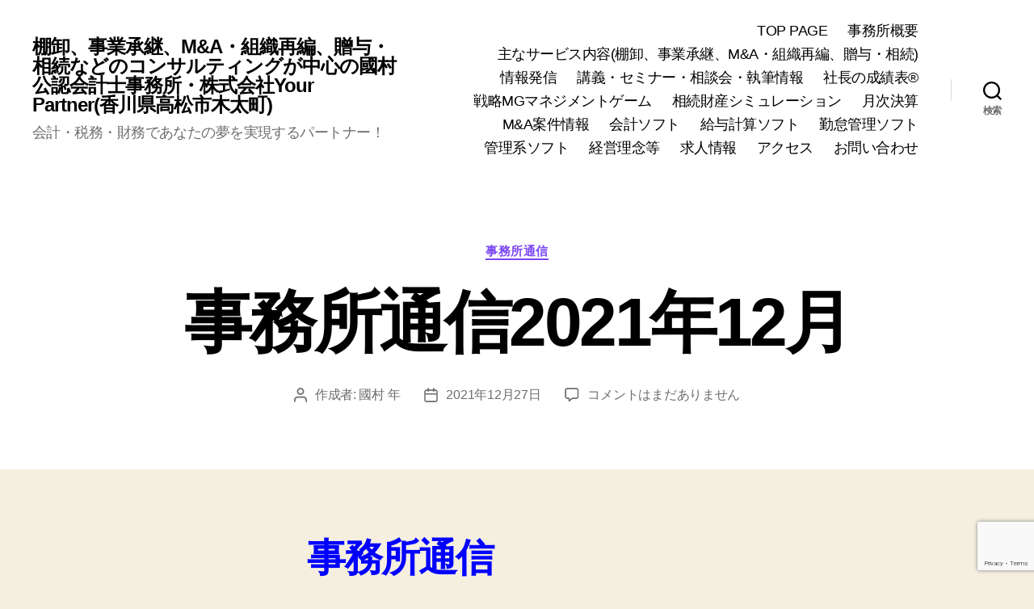

--- FILE ---
content_type: text/html; charset=UTF-8
request_url: http://www.kunimura-cpa.jp/%E4%BA%8B%E5%8B%99%E6%89%80%E9%80%9A%E4%BF%A12021%E5%B9%B412%E6%9C%88/
body_size: 37035
content:
<!DOCTYPE html>

<html class="no-js" lang="ja">

	<head>

		<meta charset="UTF-8">
		<meta name="viewport" content="width=device-width, initial-scale=1.0">

		<link rel="profile" href="https://gmpg.org/xfn/11">

		<style id="jetpack-boost-critical-css">@media all{.slides>li{margin:0;padding:0;list-style:none}.metaslider .caption{padding:5px 10px;word-wrap:break-word}.metaslider .caption-wrap{position:absolute;bottom:0;left:0;background:#000;color:#fff;opacity:.7;margin:0;display:block;width:100%;line-height:1.4em}.metaslider img{height:auto;padding:0;margin:0}.metaslider a{outline:0}.metaslider li:after,.metaslider li:before{content:""!important;display:none!important;bottom:auto!important;margin:0!important}.metaslider .slides img{width:100%;display:block}}@media all{ul{box-sizing:border-box}.entry-content{counter-reset:footnotes}.has-text-align-center{text-align:center}.screen-reader-text{border:0;clip:rect(1px,1px,1px,1px);clip-path:inset(50%);height:1px;margin:-1px;overflow:hidden;padding:0;position:absolute;width:1px;word-wrap:normal!important}:where(figure){margin:0 0 1em}body,html{border:none;margin:0;padding:0}button,form,h1,h3,img,label,li,p,ul{border:none;font-size:inherit;line-height:inherit;margin:0;padding:0;text-align:inherit}html{font-size:62.5%;scroll-behavior:smooth}@media (prefers-reduced-motion:reduce){html{scroll-behavior:auto}}body{background:#f5efe0;box-sizing:border-box;color:#000;font-family:-apple-system,BlinkMacSystemFont,"Helvetica Neue",Helvetica,sans-serif;font-size:1.8rem;letter-spacing:-.015em;text-align:left}@supports (font-variation-settings:normal){body{font-family:"Inter var",-apple-system,BlinkMacSystemFont,"Helvetica Neue",Helvetica,sans-serif}}*,::after,::before{box-sizing:inherit;-webkit-font-smoothing:antialiased;word-break:break-word;word-wrap:break-word}#site-content{overflow:hidden}.entry-content::after{clear:both;content:"";display:block}.screen-reader-text{border:0;clip:rect(1px,1px,1px,1px);-webkit-clip-path:inset(50%);clip-path:inset(50%);height:1px;margin:-1px;overflow:hidden;padding:0;position:absolute!important;width:1px;word-wrap:normal!important;word-break:normal}.skip-link{left:-9999rem;top:2.5rem;z-index:999999999;text-decoration:underline}@font-face{font-family:"Inter var";font-weight:100 900;font-style:normal;font-display:swap}@font-face{font-family:"Inter var";font-weight:100 900;font-style:italic;font-display:swap}main{display:block}.faux-heading,h1,h3{font-feature-settings:"lnum";font-variant-numeric:lining-nums;font-weight:700;letter-spacing:-.0415625em;line-height:1.25;margin:3.5rem 0 2rem}h1{font-size:3.6rem;font-weight:800;line-height:1.138888889}h3{font-size:2.8rem}p{line-height:1.5;margin:0 0 1em 0}b,strong{font-weight:700}a{color:#cd2653;text-decoration:underline}ul{margin:0 0 3rem 3rem}ul{list-style:disc}li{line-height:1.5;margin:.5rem 0 0 2rem}.reset-list-style{list-style:none;margin:0}.reset-list-style li{margin:0}figure{display:block;margin:0}img,svg{display:block;height:auto;max-width:100%}label{display:block;font-size:1.6rem;font-weight:400;margin:0 0 .5rem 0}button,input,textarea{font-family:-apple-system,BlinkMacSystemFont,"Helvetica Neue",Helvetica,sans-serif;line-height:1}@supports (font-variation-settings:normal){button,input,textarea{font-family:"Inter var",-apple-system,BlinkMacSystemFont,"Helvetica Neue",Helvetica,sans-serif}}input,textarea{border-color:#dcd7ca;color:#000}input[type=search],input[type=text],textarea{-webkit-appearance:none;-moz-appearance:none;background:#fff;border-radius:0;border-style:solid;border-width:.1rem;box-shadow:none;display:block;font-size:1.6rem;letter-spacing:-.015em;margin:0;max-width:100%;padding:1.5rem 1.8rem;width:100%}textarea{height:12rem;line-height:1.5;width:100%}input::-webkit-input-placeholder{line-height:normal}input:-ms-input-placeholder{line-height:normal}input::-moz-placeholder{line-height:revert}input[type=search]::-webkit-search-cancel-button,input[type=search]::-webkit-search-results-button{display:none}button,input[type=submit]{-webkit-appearance:none;-moz-appearance:none;background:#cd2653;border:none;border-radius:0;color:#fff;display:inline-block;font-size:1.5rem;font-weight:600;letter-spacing:.0333em;line-height:1.25;margin:0;opacity:1;padding:1.1em 1.44em;text-align:center;text-decoration:none;text-transform:uppercase}.section-inner{margin-left:auto;margin-right:auto;max-width:120rem;width:calc(100% - 4rem)}.section-inner.medium{max-width:100rem}.toggle{-moz-appearance:none;-webkit-appearance:none;color:inherit;font-family:inherit;position:relative;-webkit-touch-callout:none;text-align:inherit}button.toggle{background:0 0;border:none;box-shadow:none;border-radius:0;font-size:inherit;font-weight:400;letter-spacing:inherit;padding:0;text-transform:none}.no-js .hide-no-js{display:none!important}.fill-children-current-color,.fill-children-current-color *{fill:currentColor}.search-form{align-items:stretch;display:flex;flex-wrap:nowrap;margin:0 0-.8rem -.8rem}.search-form .search-field,.search-form .search-submit{margin:0 0 .8rem .8rem}.search-form label{align-items:stretch;display:flex;font-size:inherit;margin:0;width:100%}.search-form .search-field{width:100%}.search-form .search-submit{flex-shrink:0}.cover-modal{display:none;-ms-overflow-style:none;overflow:-moz-scrollbars-none}.cover-modal::-webkit-scrollbar{display:none!important}#site-header{background:#fff;position:relative}.header-inner{max-width:168rem;padding:3.15rem 0;z-index:100}.header-titles-wrapper{align-items:center;display:flex;justify-content:center;padding:0 4rem;text-align:center}.site-description,.site-title{margin:0}.site-title{font-size:2.1rem;font-weight:600;line-height:1}.site-title a{color:inherit;display:block;text-decoration:none}.site-description{margin-top:1rem;color:#6d6d6d;font-size:1.8rem;font-weight:500;display:none;letter-spacing:-.0311em}.header-navigation-wrapper{display:none}.header-toggles{display:none}.header-inner .toggle{align-items:center;display:flex;overflow:visible;padding:0 2rem}.header-inner .toggle svg{display:block;position:relative;z-index:1}.header-inner .toggle path{fill:currentColor}.toggle-inner{display:flex;justify-content:center;height:2.3rem;position:relative}.toggle-icon{display:block;overflow:hidden}.toggle-inner .toggle-text{color:#6d6d6d;font-size:1rem;font-weight:600;position:absolute;top:calc(100% + .5rem);width:auto;white-space:nowrap;word-break:break-all}.search-toggle{position:absolute;bottom:0;left:0;top:0}.search-toggle .toggle-icon,.search-toggle svg{height:2.5rem;max-width:2.3rem;width:2.3rem}.nav-toggle{position:absolute;bottom:0;right:0;top:0;width:6.6rem}.nav-toggle .toggle-icon,.nav-toggle svg{height:.8rem;width:2.6rem}.nav-toggle .toggle-inner{padding-top:.8rem}.primary-menu-wrapper{display:none}ul.primary-menu{display:flex;font-size:1.8rem;font-weight:500;letter-spacing:-.0277em;flex-wrap:wrap;justify-content:flex-end;margin:-.8rem 0 0-1.6rem}.primary-menu li{font-size:inherit;line-height:1.25;position:relative}.primary-menu>li{margin:.8rem 0 0 1.6rem}.primary-menu a{color:inherit;display:block;line-height:1.2;text-decoration:none;word-break:normal;word-wrap:normal}.menu-modal{background:#fff;display:none;opacity:0;overflow-y:auto;overflow-x:hidden;position:fixed;bottom:0;left:-99999rem;right:99999rem;top:0;z-index:99}.menu-modal-inner{background:#fff;display:flex;justify-content:stretch;overflow:auto;-ms-overflow-style:auto;width:100%}.menu-wrapper{display:flex;flex-direction:column;justify-content:space-between;position:relative}button.close-nav-toggle{align-items:center;display:flex;font-size:1.6rem;font-weight:500;justify-content:flex-end;padding:3.1rem 0;width:100%}button.close-nav-toggle svg{height:1.6rem;width:1.6rem}button.close-nav-toggle .toggle-text{margin-right:1.6rem}.menu-modal .menu-top{flex-shrink:0}.modal-menu{position:relative;left:calc(50% - 50vw);width:100vw}.modal-menu li{border-color:#dedfdf;border-style:solid;border-width:.1rem 0 0 0;display:flex;flex-wrap:wrap;line-height:1;justify-content:flex-start;margin:0}.modal-menu>li>.ancestor-wrapper>a{font-size:2rem;font-weight:700;letter-spacing:-.0375em}.modal-menu>li:last-child{border-bottom-width:.1rem}.modal-menu .ancestor-wrapper{display:flex;justify-content:space-between;width:100%}.modal-menu a{display:block;padding:2rem 2.5rem;text-decoration:none;width:100%}.menu-wrapper .menu-item{position:relative}.mobile-menu{display:block}.menu-bottom{flex-shrink:0;padding:4rem 0}.search-modal{background:rgb(0 0 0/.2);display:none;opacity:0;position:fixed;bottom:0;left:-9999rem;top:0;width:100%;z-index:999}.search-modal-inner{background:#fff;transform:translateY(-100%)}.search-modal-inner .section-inner{display:flex;justify-content:space-between;max-width:168rem}button.search-untoggle{align-items:center;display:flex;flex-shrink:0;justify-content:center;margin-right:-2.5rem;padding:0 2.5rem}.search-modal button.search-untoggle{color:inherit}.search-untoggle svg{height:1.5rem;width:1.5rem}.search-modal form{margin:0;position:relative;width:100%}.search-modal .search-field{background:0 0;border:none;border-radius:0;color:inherit;font-size:2rem;letter-spacing:-.0277em;height:8.4rem;margin:0 0 0-2rem;max-width:calc(100% + 2rem);padding:0 0 0 2rem;width:calc(100% + 2rem)}.search-modal .search-field::-webkit-input-placeholder{color:inherit}.search-modal .search-field:-ms-input-placeholder{color:inherit}.search-modal .search-field::-moz-placeholder{color:inherit;line-height:4}.search-modal .search-submit{position:absolute;right:-9999rem;top:50%;transform:translateY(-50%)}.singular .entry-header{background-color:#fff;padding:4rem 0}.entry-categories{line-height:1.25;margin-bottom:2rem}.entry-categories-inner{justify-content:center;display:flex;flex-wrap:wrap;margin:-.5rem 0 0-1rem}.entry-categories a{border-bottom:.15rem solid currentColor;font-size:1.4rem;font-weight:700;letter-spacing:.036666667em;margin:.5rem 0 0 1rem;text-decoration:none;text-transform:uppercase}h1.entry-title{margin:0}.post-meta-single-top .post-meta{justify-content:center}.post-meta-wrapper{margin-top:2rem;margin-right:auto;margin-left:auto;max-width:58rem;width:100%}.post-meta{color:#6d6d6d;display:flex;flex-wrap:wrap;font-size:1.5rem;font-weight:500;list-style:none;margin:-1rem 0 0-2rem}.post-meta li{flex-shrink:0;letter-spacing:-.016875em;margin:1rem 0 0 2rem;max-width:calc(100% - 2rem)}.post-meta a{color:inherit;text-decoration:none}.post-meta .meta-wrapper{align-items:center;display:flex;flex-wrap:nowrap}.post-meta .meta-icon{flex-shrink:0;margin-right:1rem}.post-meta .post-author .meta-icon svg{width:1.6rem;height:1.8rem}.post-meta .post-comment-link .meta-icon svg{width:1.8rem;height:1.8rem}.post-meta .post-date .meta-icon svg{width:1.7rem;height:1.8rem}.post-meta svg *{fill:currentColor}.featured-media{margin-top:5rem;position:relative}.singular .featured-media{margin-top:0}.singular .featured-media-inner{position:relative;left:calc(50% - 50vw);width:100vw}.singular .featured-media::before{background:#fff;content:"";display:block;position:absolute;bottom:50%;left:0;right:0;top:0}.featured-media img{margin:0 auto}.post-inner{padding-top:5rem}.has-text-align-center{text-align:center}.entry-content{line-height:1.5}.entry-content>*{margin-left:auto;margin-right:auto;margin-bottom:1.25em}.entry-content>:first-child{margin-top:0}.entry-content p{line-height:1.4}.entry-content h1,.entry-content h3{margin:3.5rem auto 2rem}.entry-content{font-family:NonBreakingSpaceOverride,"Hoefler Text","Noto Serif",Garamond,"Times New Roman",serif;letter-spacing:normal}.entry-content h1,.entry-content h3{font-family:-apple-system,BlinkMacSystemFont,"Helvetica Neue",Helvetica,sans-serif}@supports (font-variation-settings:normal){.entry-content h1,.entry-content h3{font-family:"Inter var",-apple-system,BlinkMacSystemFont,"Helvetica Neue",Helvetica,sans-serif}}.entry-content>:not(.alignwide):not(.alignfull):not(.alignleft):not(.alignright):not(.is-style-wide){max-width:58rem;width:calc(100% - 4rem)}.comment-respond p{line-height:1.1;margin-bottom:2rem;margin-left:auto;margin-right:auto}.comment-respond p:not(.comment-notes){max-width:58rem}.comment-respond label{display:block}.comment-respond input[type=text],.comment-respond textarea{margin-bottom:0}.comment-respond textarea{height:15rem}.comment-reply-title small a{text-decoration:none}.widget{margin-top:3rem}.widget:first-child{margin-top:0}.widget li{margin:2rem 0 0 0}#site-footer a{text-decoration:none}.powered-by-wordpress a{color:inherit}.powered-by-wordpress{color:#6d6d6d}.powered-by-wordpress{display:none;margin:0 0 0 2.4rem}.to-the-top-long{display:none}@media (max-width:479px){ul{margin:0 0 3rem 2rem}li{margin:.5rem 0 0 1rem}}@media (min-width:700px){ul{margin-bottom:4rem}h1,h3{margin:6rem auto 3rem}h1{font-size:6.4rem}h3{font-size:4rem}button,input[type=submit]{font-size:1.7rem}.section-inner{width:calc(100% - 8rem)}.header-inner{padding:3.8rem 0}.site-title{font-size:2.4rem;font-weight:700}.site-description{display:block}.toggle-inner .toggle-text{font-size:1.2rem}.search-toggle{left:2rem}.nav-toggle{right:2rem}button.close-nav-toggle{font-size:1.8rem;padding:4rem 0}button.close-nav-toggle svg{height:2rem;width:2rem}button.close-nav-toggle .toggle-text{margin-right:2.1rem}.modal-menu{left:auto;width:100%}.modal-menu>li>.ancestor-wrapper>a{font-size:2.4rem;padding:2.5rem 0}.menu-bottom{align-items:center;display:flex;justify-content:space-between;padding:4.4rem 0}.search-modal form{position:relative;width:100%}.search-untoggle svg{height:2.5rem;width:2.5rem}.search-modal .search-field{border:none;font-size:3.2rem;height:14rem}.search-modal .search-field::-moz-placeholder{line-height:4.375}.singular .entry-header{padding:8rem 0}.entry-categories{margin-bottom:3rem}.entry-categories-inner{margin:-1rem 0 0-2rem}.entry-categories a{font-size:1.5rem;margin:1rem 0 0 2rem}.post-meta-wrapper{margin-top:3rem}.post-meta{font-size:1.6rem;margin:-1.4rem 0 0-3rem}.post-meta li{margin:1.4rem 0 0 3rem;max-width:calc(100% - 3rem)}.featured-media{margin-top:6rem}.post-inner{padding-top:8rem}.entry-content{font-size:2.1rem}.entry-content p{line-height:1.476}.entry-content h1,.entry-content h3{margin:6rem auto 3rem}.comment-respond p{margin-bottom:2.5rem}.to-the-top-long{display:inline}.to-the-top-short{display:none}}@media (min-width:1000px){#site-header{z-index:2}.header-inner{align-items:center;display:flex;justify-content:space-between;padding:2.8rem 0}.header-titles-wrapper{margin-right:4rem;max-width:50%;padding:0;text-align:left}.header-titles{align-items:baseline;display:flex;flex-wrap:wrap;justify-content:flex-start;margin:-1rem 0 0-2.4rem}.header-titles .site-description,.header-titles .site-title{margin:1rem 0 0 2.4rem}.header-navigation-wrapper{align-items:center;display:flex}.primary-menu-wrapper{display:block;width:100%}.mobile-nav-toggle,.mobile-search-toggle{display:none!important}.primary-menu-wrapper+.header-toggles{margin-left:3rem}.header-toggles{display:flex;flex-shrink:0;margin-right:-3rem}.header-inner .toggle{height:4.4rem;padding:0 3rem;position:relative;bottom:auto;left:auto;right:auto;top:auto;width:auto}.header-inner .toggle-wrapper{position:relative}.header-inner .toggle-wrapper::before{background:#dedfdf;content:"";display:block;height:2.7rem;position:absolute;left:0;top:calc(50% - 1.35rem);width:.1rem}.header-inner .toggle-wrapper:first-child::before{content:none}.header-inner .primary-menu-wrapper+.header-toggles .toggle-wrapper:first-child::before{content:""}.toggle-inner{position:static}.toggle-inner .toggle-text{left:0;right:0;text-align:center;top:calc(100% - .3rem);width:auto}.menu-modal{opacity:1;justify-content:flex-end;padding:0}.menu-modal.cover-modal{background:#fff0}.menu-wrapper.section-inner{width:calc(100% - 8rem)}.menu-modal-inner{box-shadow:0 0 2rem 0 rgb(0 0 0/.1);opacity:0;padding:0;transform:translateX(20rem);width:50rem}.mobile-menu{display:none}.menu-bottom{padding:6rem 0}.powered-by-wordpress{display:block}}@media (min-width:1220px){h1{font-size:8.4rem}ul.primary-menu{margin:-.8rem 0 0-2.5rem}.primary-menu>li{margin:.8rem 0 0 2.5rem}.primary-menu-wrapper+.header-toggles{margin-left:4rem}.header-toggles{margin-right:-4rem}.header-toggles .toggle{padding:0 4rem}}@font-face{font-family:"Inter var";font-weight:100 900;font-style:normal;font-display:swap}@font-face{font-family:"Inter var";font-weight:100 900;font-style:italic;font-display:swap}.screen-reader-text{position:absolute}.a2a_kit a:empty{display:none}.addtoany_list a{border:0;box-shadow:none;display:inline-block;font-size:16px;padding:0 4px;vertical-align:middle}.addtoany_list.a2a_kit_size_32 a{font-size:32px}.addtoany_special_service{display:inline-block;vertical-align:middle}}</style><meta name='robots' content='index, follow, max-image-preview:large, max-snippet:-1, max-video-preview:-1' />

	<!-- This site is optimized with the Yoast SEO plugin v26.8 - https://yoast.com/product/yoast-seo-wordpress/ -->
	<title>事務所通信2021年12月 - 棚卸、事業承継、M&amp;A・組織再編、贈与・相続などのコンサルティングが中心の國村公認会計士事務所・株式会社Your Partner(香川県高松市木太町)</title>
	<link rel="canonical" href="https://www.kunimura-cpa.jp/事務所通信2021年12月/" />
	<meta property="og:locale" content="ja_JP" />
	<meta property="og:type" content="article" />
	<meta property="og:title" content="事務所通信2021年12月 - 棚卸、事業承継、M&amp;A・組織再編、贈与・相続などのコンサルティングが中心の國村公認会計士事務所・株式会社Your Partner(香川県高松市木太町)" />
	<meta property="og:description" content="事務所通信 2021年12月号『200%定率法の謎！』 2021年も1年間どうもありがとうございました。 最近、固定資産台帳に触れることが多く、改めて感じることが多々あります。 その中の一つが、定率法の償却率に関するもの [&hellip;]" />
	<meta property="og:url" content="https://www.kunimura-cpa.jp/事務所通信2021年12月/" />
	<meta property="og:site_name" content="棚卸、事業承継、M&amp;A・組織再編、贈与・相続などのコンサルティングが中心の國村公認会計士事務所・株式会社Your Partner(香川県高松市木太町)" />
	<meta property="article:publisher" content="https://www.facebook.com/kunimura.cpa.office/" />
	<meta property="article:published_time" content="2021-12-26T22:53:08+00:00" />
	<meta property="article:modified_time" content="2021-12-26T23:35:38+00:00" />
	<meta name="author" content="國村 年" />
	<meta name="twitter:card" content="summary_large_image" />
	<meta name="twitter:creator" content="@minoru_kunimura" />
	<meta name="twitter:site" content="@minoru_kunimura" />
	<meta name="twitter:label1" content="執筆者" />
	<meta name="twitter:data1" content="國村 年" />
	<meta name="twitter:label2" content="推定読み取り時間" />
	<meta name="twitter:data2" content="1分" />
	<script data-jetpack-boost="ignore" type="application/ld+json" class="yoast-schema-graph">{"@context":"https://schema.org","@graph":[{"@type":"Article","@id":"https://www.kunimura-cpa.jp/%e4%ba%8b%e5%8b%99%e6%89%80%e9%80%9a%e4%bf%a12021%e5%b9%b412%e6%9c%88/#article","isPartOf":{"@id":"https://www.kunimura-cpa.jp/%e4%ba%8b%e5%8b%99%e6%89%80%e9%80%9a%e4%bf%a12021%e5%b9%b412%e6%9c%88/"},"author":{"name":"國村 年","@id":"https://www.kunimura-cpa.jp/#/schema/person/542d4ab469c27f39dbb48640ea4916e7"},"headline":"事務所通信2021年12月","datePublished":"2021-12-26T22:53:08+00:00","dateModified":"2021-12-26T23:35:38+00:00","mainEntityOfPage":{"@id":"https://www.kunimura-cpa.jp/%e4%ba%8b%e5%8b%99%e6%89%80%e9%80%9a%e4%bf%a12021%e5%b9%b412%e6%9c%88/"},"wordCount":0,"commentCount":0,"publisher":{"@id":"https://www.kunimura-cpa.jp/#organization"},"articleSection":["事務所通信"],"inLanguage":"ja","potentialAction":[{"@type":"CommentAction","name":"Comment","target":["https://www.kunimura-cpa.jp/%e4%ba%8b%e5%8b%99%e6%89%80%e9%80%9a%e4%bf%a12021%e5%b9%b412%e6%9c%88/#respond"]}]},{"@type":"WebPage","@id":"https://www.kunimura-cpa.jp/%e4%ba%8b%e5%8b%99%e6%89%80%e9%80%9a%e4%bf%a12021%e5%b9%b412%e6%9c%88/","url":"https://www.kunimura-cpa.jp/%e4%ba%8b%e5%8b%99%e6%89%80%e9%80%9a%e4%bf%a12021%e5%b9%b412%e6%9c%88/","name":"事務所通信2021年12月 - 棚卸、事業承継、M&amp;A・組織再編、贈与・相続などのコンサルティングが中心の國村公認会計士事務所・株式会社Your Partner(香川県高松市木太町)","isPartOf":{"@id":"https://www.kunimura-cpa.jp/#website"},"datePublished":"2021-12-26T22:53:08+00:00","dateModified":"2021-12-26T23:35:38+00:00","breadcrumb":{"@id":"https://www.kunimura-cpa.jp/%e4%ba%8b%e5%8b%99%e6%89%80%e9%80%9a%e4%bf%a12021%e5%b9%b412%e6%9c%88/#breadcrumb"},"inLanguage":"ja","potentialAction":[{"@type":"ReadAction","target":["https://www.kunimura-cpa.jp/%e4%ba%8b%e5%8b%99%e6%89%80%e9%80%9a%e4%bf%a12021%e5%b9%b412%e6%9c%88/"]}]},{"@type":"BreadcrumbList","@id":"https://www.kunimura-cpa.jp/%e4%ba%8b%e5%8b%99%e6%89%80%e9%80%9a%e4%bf%a12021%e5%b9%b412%e6%9c%88/#breadcrumb","itemListElement":[{"@type":"ListItem","position":1,"name":"ホーム","item":"https://www.kunimura-cpa.jp/"},{"@type":"ListItem","position":2,"name":"事務所通信2021年12月"}]},{"@type":"WebSite","@id":"https://www.kunimura-cpa.jp/#website","url":"https://www.kunimura-cpa.jp/","name":"棚卸、事業承継、M&A・組織再編、贈与・相続などのコンサルティングが中心の國村公認会計士事務所・株式会社Your Partner(香川県高松市木太町)","description":"会計・税務・財務であなたの夢を実現するパートナー！","publisher":{"@id":"https://www.kunimura-cpa.jp/#organization"},"potentialAction":[{"@type":"SearchAction","target":{"@type":"EntryPoint","urlTemplate":"https://www.kunimura-cpa.jp/?s={search_term_string}"},"query-input":{"@type":"PropertyValueSpecification","valueRequired":true,"valueName":"search_term_string"}}],"inLanguage":"ja"},{"@type":"Organization","@id":"https://www.kunimura-cpa.jp/#organization","name":"國村公認会計士事務所","url":"https://www.kunimura-cpa.jp/","logo":{"@type":"ImageObject","inLanguage":"ja","@id":"https://www.kunimura-cpa.jp/#/schema/logo/image/","url":"https://i0.wp.com/www.kunimura-cpa.jp/wp-content/uploads/2017/11/cropped-a2db5ac5b5cd20f0e8c321aa05ca7833.png?fit=512%2C512&ssl=1","contentUrl":"https://i0.wp.com/www.kunimura-cpa.jp/wp-content/uploads/2017/11/cropped-a2db5ac5b5cd20f0e8c321aa05ca7833.png?fit=512%2C512&ssl=1","width":512,"height":512,"caption":"國村公認会計士事務所"},"image":{"@id":"https://www.kunimura-cpa.jp/#/schema/logo/image/"},"sameAs":["https://www.facebook.com/kunimura.cpa.office/","https://x.com/minoru_kunimura","https://www.instagram.com/kunimuracpa/?hl=ja","https://www.linkedin.com/in/年-國村-8b0378ba/"]},{"@type":"Person","@id":"https://www.kunimura-cpa.jp/#/schema/person/542d4ab469c27f39dbb48640ea4916e7","name":"國村 年","image":{"@type":"ImageObject","inLanguage":"ja","@id":"https://www.kunimura-cpa.jp/#/schema/person/image/","url":"https://secure.gravatar.com/avatar/946c89eccfc29fcd026e452164224afc85af988aff77c3316c291ee530bb6f2e?s=96&d=mm&r=g","contentUrl":"https://secure.gravatar.com/avatar/946c89eccfc29fcd026e452164224afc85af988aff77c3316c291ee530bb6f2e?s=96&d=mm&r=g","caption":"國村 年"},"sameAs":["https://www.kunimura-cpa.jp/"]}]}</script>
	<!-- / Yoast SEO plugin. -->


<link rel='dns-prefetch' href='//static.addtoany.com' />
<link rel='dns-prefetch' href='//js.hs-scripts.com' />
<link rel='dns-prefetch' href='//stats.wp.com' />
<link rel='dns-prefetch' href='//secure.gravatar.com' />
<link rel='dns-prefetch' href='//www.googletagmanager.com' />
<link rel='preconnect' href='//i0.wp.com' />
<link rel='preconnect' href='//c0.wp.com' />
<link rel="alternate" type="application/rss+xml" title="棚卸、事業承継、M&amp;A・組織再編、贈与・相続などのコンサルティングが中心の國村公認会計士事務所・株式会社Your Partner(香川県高松市木太町) &raquo; フィード" href="https://www.kunimura-cpa.jp/feed/" />
<link rel="alternate" type="application/rss+xml" title="棚卸、事業承継、M&amp;A・組織再編、贈与・相続などのコンサルティングが中心の國村公認会計士事務所・株式会社Your Partner(香川県高松市木太町) &raquo; コメントフィード" href="https://www.kunimura-cpa.jp/comments/feed/" />
<link rel="alternate" type="application/rss+xml" title="棚卸、事業承継、M&amp;A・組織再編、贈与・相続などのコンサルティングが中心の國村公認会計士事務所・株式会社Your Partner(香川県高松市木太町) &raquo; 事務所通信2021年12月 のコメントのフィード" href="https://www.kunimura-cpa.jp/%e4%ba%8b%e5%8b%99%e6%89%80%e9%80%9a%e4%bf%a12021%e5%b9%b412%e6%9c%88/feed/" />
<link rel="alternate" title="oEmbed (JSON)" type="application/json+oembed" href="https://www.kunimura-cpa.jp/wp-json/oembed/1.0/embed?url=https%3A%2F%2Fwww.kunimura-cpa.jp%2F%25e4%25ba%258b%25e5%258b%2599%25e6%2589%2580%25e9%2580%259a%25e4%25bf%25a12021%25e5%25b9%25b412%25e6%259c%2588%2F" />
<link rel="alternate" title="oEmbed (XML)" type="text/xml+oembed" href="https://www.kunimura-cpa.jp/wp-json/oembed/1.0/embed?url=https%3A%2F%2Fwww.kunimura-cpa.jp%2F%25e4%25ba%258b%25e5%258b%2599%25e6%2589%2580%25e9%2580%259a%25e4%25bf%25a12021%25e5%25b9%25b412%25e6%259c%2588%2F&#038;format=xml" />
<noscript><link rel='stylesheet' id='all-css-57fc2f8c93add45485908464c2875c9c' href='http://www.kunimura-cpa.jp/wp-content/boost-cache/static/ac1806d659.min.css' type='text/css' media='all' /></noscript><link data-media="all" onload="this.media=this.dataset.media; delete this.dataset.media; this.removeAttribute( &apos;onload&apos; );" rel='stylesheet' id='all-css-57fc2f8c93add45485908464c2875c9c' href='http://www.kunimura-cpa.jp/wp-content/boost-cache/static/ac1806d659.min.css' type='text/css' media="not all" />
<style id='twentytwenty-style-inline-css'>
.color-accent,.color-accent-hover:hover,.color-accent-hover:focus,:root .has-accent-color,.has-drop-cap:not(:focus):first-letter,.wp-block-button.is-style-outline,a { color: #7b47f4; }blockquote,.border-color-accent,.border-color-accent-hover:hover,.border-color-accent-hover:focus { border-color: #7b47f4; }button,.button,.faux-button,.wp-block-button__link,.wp-block-file .wp-block-file__button,input[type="button"],input[type="reset"],input[type="submit"],.bg-accent,.bg-accent-hover:hover,.bg-accent-hover:focus,:root .has-accent-background-color,.comment-reply-link { background-color: #7b47f4; }.fill-children-accent,.fill-children-accent * { fill: #7b47f4; }:root .has-background-color,button,.button,.faux-button,.wp-block-button__link,.wp-block-file__button,input[type="button"],input[type="reset"],input[type="submit"],.wp-block-button,.comment-reply-link,.has-background.has-primary-background-color:not(.has-text-color),.has-background.has-primary-background-color *:not(.has-text-color),.has-background.has-accent-background-color:not(.has-text-color),.has-background.has-accent-background-color *:not(.has-text-color) { color: #f5efe0; }:root .has-background-background-color { background-color: #f5efe0; }body,.entry-title a,:root .has-primary-color { color: #000000; }:root .has-primary-background-color { background-color: #000000; }cite,figcaption,.wp-caption-text,.post-meta,.entry-content .wp-block-archives li,.entry-content .wp-block-categories li,.entry-content .wp-block-latest-posts li,.wp-block-latest-comments__comment-date,.wp-block-latest-posts__post-date,.wp-block-embed figcaption,.wp-block-image figcaption,.wp-block-pullquote cite,.comment-metadata,.comment-respond .comment-notes,.comment-respond .logged-in-as,.pagination .dots,.entry-content hr:not(.has-background),hr.styled-separator,:root .has-secondary-color { color: #69603e; }:root .has-secondary-background-color { background-color: #69603e; }pre,fieldset,input,textarea,table,table *,hr { border-color: #d7cfab; }caption,code,code,kbd,samp,.wp-block-table.is-style-stripes tbody tr:nth-child(odd),:root .has-subtle-background-background-color { background-color: #d7cfab; }.wp-block-table.is-style-stripes { border-bottom-color: #d7cfab; }.wp-block-latest-posts.is-grid li { border-top-color: #d7cfab; }:root .has-subtle-background-color { color: #d7cfab; }body:not(.overlay-header) .primary-menu > li > a,body:not(.overlay-header) .primary-menu > li > .icon,.modal-menu a,.footer-menu a, .footer-widgets a:where(:not(.wp-block-button__link)),#site-footer .wp-block-button.is-style-outline,.wp-block-pullquote:before,.singular:not(.overlay-header) .entry-header a,.archive-header a,.header-footer-group .color-accent,.header-footer-group .color-accent-hover:hover { color: #845fdd; }.social-icons a,#site-footer button:not(.toggle),#site-footer .button,#site-footer .faux-button,#site-footer .wp-block-button__link,#site-footer .wp-block-file__button,#site-footer input[type="button"],#site-footer input[type="reset"],#site-footer input[type="submit"] { background-color: #845fdd; }.social-icons a,body:not(.overlay-header) .primary-menu ul,.header-footer-group button,.header-footer-group .button,.header-footer-group .faux-button,.header-footer-group .wp-block-button:not(.is-style-outline) .wp-block-button__link,.header-footer-group .wp-block-file__button,.header-footer-group input[type="button"],.header-footer-group input[type="reset"],.header-footer-group input[type="submit"] { color: #ffffff; }#site-header,.footer-nav-widgets-wrapper,#site-footer,.menu-modal,.menu-modal-inner,.search-modal-inner,.archive-header,.singular .entry-header,.singular .featured-media:before,.wp-block-pullquote:before { background-color: #ffffff; }.header-footer-group,body:not(.overlay-header) #site-header .toggle,.menu-modal .toggle { color: #000000; }body:not(.overlay-header) .primary-menu ul { background-color: #000000; }body:not(.overlay-header) .primary-menu > li > ul:after { border-bottom-color: #000000; }body:not(.overlay-header) .primary-menu ul ul:after { border-left-color: #000000; }.site-description,body:not(.overlay-header) .toggle-inner .toggle-text,.widget .post-date,.widget .rss-date,.widget_archive li,.widget_categories li,.widget cite,.widget_pages li,.widget_meta li,.widget_nav_menu li,.powered-by-wordpress,.footer-credits .privacy-policy,.to-the-top,.singular .entry-header .post-meta,.singular:not(.overlay-header) .entry-header .post-meta a { color: #6d6d6d; }.header-footer-group pre,.header-footer-group fieldset,.header-footer-group input,.header-footer-group textarea,.header-footer-group table,.header-footer-group table *,.footer-nav-widgets-wrapper,#site-footer,.menu-modal nav *,.footer-widgets-outer-wrapper,.footer-top { border-color: #dbdbdb; }.header-footer-group table caption,body:not(.overlay-header) .header-inner .toggle-wrapper::before { background-color: #dbdbdb; }
body,input,textarea,button,.button,.faux-button,.faux-button.more-link,.wp-block-button__link,.wp-block-file__button,.has-drop-cap:not(:focus)::first-letter,.entry-content .wp-block-archives,.entry-content .wp-block-categories,.entry-content .wp-block-cover-image,.entry-content .wp-block-cover-image p,.entry-content .wp-block-latest-comments,.entry-content .wp-block-latest-posts,.entry-content .wp-block-pullquote,.entry-content .wp-block-quote.is-large,.entry-content .wp-block-quote.is-style-large,.entry-content .wp-block-archives *,.entry-content .wp-block-categories *,.entry-content .wp-block-latest-posts *,.entry-content .wp-block-latest-comments *,.entry-content,.entry-content h1,.entry-content h2,.entry-content h3,.entry-content h4,.entry-content h5,.entry-content h6,.entry-content p,.entry-content ol,.entry-content ul,.entry-content dl,.entry-content dt,.entry-content cite,.entry-content figcaption,.entry-content table,.entry-content address,.entry-content .wp-caption-text,.entry-content .wp-block-file,.comment-content p,.comment-content ol,.comment-content ul,.comment-content dl,.comment-content dt,.comment-content cite,.comment-content figcaption,.comment-content .wp-caption-text,.widget_text p,.widget_text ol,.widget_text ul,.widget_text dl,.widget_text dt,.widget-content .rssSummary,.widget-content cite,.widget-content figcaption,.widget-content .wp-caption-text { font-family: sans-serif; }
/*# sourceURL=twentytwenty-style-inline-css */
</style>
<style id='twentytwenty-jetpack-inline-css'>

	.infinite-scroll #site-content #infinite-handle span button,
	.infinite-scroll #site-content #infinite-handle span button:hover,
	.infinite-scroll #site-content #infinite-handle span button:focus {
		background: #7b47f4;
		color: #f5efe0;
	}
	#site-content .entry-content div.sharedaddy h3.sd-title,
	#site-content .entry-content h3.sd-title,
	#site-content .entry-content #jp-relatedposts h3.jp-relatedposts-headline {
		color: #69603e;
	}
	
/*# sourceURL=twentytwenty-jetpack-inline-css */
</style>
<style id='va-social-buzz-inline-css'>
.va-social-buzz .vasb_fb .vasb_fb_thumbnail{background-image:url(https://i0.wp.com/www.kunimura-cpa.jp/wp-content/uploads/2017/11/cropped-a2db5ac5b5cd20f0e8c321aa05ca7833.png?fit=512%2C512&ssl=1);}#secondary #widget-area .va-social-buzz .vasb_fb .vasb_fb_like,#secondary .widget-area .va-social-buzz .vasb_fb .vasb_fb_like,#secondary.widget-area .va-social-buzz .vasb_fb .vasb_fb_like,.secondary .widget-area .va-social-buzz .vasb_fb .vasb_fb_like,.sidebar-container .va-social-buzz .vasb_fb .vasb_fb_like,.va-social-buzz .vasb_fb .vasb_fb_like{background-color:rgba(30,115,190,0.7);color:#8224e3;}@media only screen and (min-width:711px){.va-social-buzz .vasb_fb .vasb_fb_like{background-color:rgba(30,115,190,1);}}
/*# sourceURL=va-social-buzz-inline-css */
</style>
<noscript><link rel='stylesheet' id='print-css-5dbd80ba57979134106f1d02d1cf9865' href='http://www.kunimura-cpa.jp/wp-content/boost-cache/static/0c6ca2adb8.min.css' type='text/css' media='print' /></noscript><link data-media="print" onload="this.media=this.dataset.media; delete this.dataset.media; this.removeAttribute( &apos;onload&apos; );" rel='stylesheet' id='print-css-5dbd80ba57979134106f1d02d1cf9865' href='http://www.kunimura-cpa.jp/wp-content/boost-cache/static/0c6ca2adb8.min.css' type='text/css' media="not all" />
<style id='wp-img-auto-sizes-contain-inline-css'>
img:is([sizes=auto i],[sizes^="auto," i]){contain-intrinsic-size:3000px 1500px}
/*# sourceURL=wp-img-auto-sizes-contain-inline-css */
</style>
<noscript><link rel='stylesheet' id='wp-block-library-css' href='http://www.kunimura-cpa.jp/wp-includes/css/dist/block-library/style.min.css?ver=6.9' media='all' />
</noscript><link data-media="all" onload="this.media=this.dataset.media; delete this.dataset.media; this.removeAttribute( &apos;onload&apos; );" rel='stylesheet' id='wp-block-library-css' href='http://www.kunimura-cpa.jp/wp-includes/css/dist/block-library/style.min.css?ver=6.9' media="not all" />
<style id='global-styles-inline-css'>
:root{--wp--preset--aspect-ratio--square: 1;--wp--preset--aspect-ratio--4-3: 4/3;--wp--preset--aspect-ratio--3-4: 3/4;--wp--preset--aspect-ratio--3-2: 3/2;--wp--preset--aspect-ratio--2-3: 2/3;--wp--preset--aspect-ratio--16-9: 16/9;--wp--preset--aspect-ratio--9-16: 9/16;--wp--preset--color--black: #000000;--wp--preset--color--cyan-bluish-gray: #abb8c3;--wp--preset--color--white: #ffffff;--wp--preset--color--pale-pink: #f78da7;--wp--preset--color--vivid-red: #cf2e2e;--wp--preset--color--luminous-vivid-orange: #ff6900;--wp--preset--color--luminous-vivid-amber: #fcb900;--wp--preset--color--light-green-cyan: #7bdcb5;--wp--preset--color--vivid-green-cyan: #00d084;--wp--preset--color--pale-cyan-blue: #8ed1fc;--wp--preset--color--vivid-cyan-blue: #0693e3;--wp--preset--color--vivid-purple: #9b51e0;--wp--preset--color--accent: #7b47f4;--wp--preset--color--primary: #000000;--wp--preset--color--secondary: #69603e;--wp--preset--color--subtle-background: #d7cfab;--wp--preset--color--background: #f5efe0;--wp--preset--gradient--vivid-cyan-blue-to-vivid-purple: linear-gradient(135deg,rgb(6,147,227) 0%,rgb(155,81,224) 100%);--wp--preset--gradient--light-green-cyan-to-vivid-green-cyan: linear-gradient(135deg,rgb(122,220,180) 0%,rgb(0,208,130) 100%);--wp--preset--gradient--luminous-vivid-amber-to-luminous-vivid-orange: linear-gradient(135deg,rgb(252,185,0) 0%,rgb(255,105,0) 100%);--wp--preset--gradient--luminous-vivid-orange-to-vivid-red: linear-gradient(135deg,rgb(255,105,0) 0%,rgb(207,46,46) 100%);--wp--preset--gradient--very-light-gray-to-cyan-bluish-gray: linear-gradient(135deg,rgb(238,238,238) 0%,rgb(169,184,195) 100%);--wp--preset--gradient--cool-to-warm-spectrum: linear-gradient(135deg,rgb(74,234,220) 0%,rgb(151,120,209) 20%,rgb(207,42,186) 40%,rgb(238,44,130) 60%,rgb(251,105,98) 80%,rgb(254,248,76) 100%);--wp--preset--gradient--blush-light-purple: linear-gradient(135deg,rgb(255,206,236) 0%,rgb(152,150,240) 100%);--wp--preset--gradient--blush-bordeaux: linear-gradient(135deg,rgb(254,205,165) 0%,rgb(254,45,45) 50%,rgb(107,0,62) 100%);--wp--preset--gradient--luminous-dusk: linear-gradient(135deg,rgb(255,203,112) 0%,rgb(199,81,192) 50%,rgb(65,88,208) 100%);--wp--preset--gradient--pale-ocean: linear-gradient(135deg,rgb(255,245,203) 0%,rgb(182,227,212) 50%,rgb(51,167,181) 100%);--wp--preset--gradient--electric-grass: linear-gradient(135deg,rgb(202,248,128) 0%,rgb(113,206,126) 100%);--wp--preset--gradient--midnight: linear-gradient(135deg,rgb(2,3,129) 0%,rgb(40,116,252) 100%);--wp--preset--font-size--small: 18px;--wp--preset--font-size--medium: 20px;--wp--preset--font-size--large: 26.25px;--wp--preset--font-size--x-large: 42px;--wp--preset--font-size--normal: 21px;--wp--preset--font-size--larger: 32px;--wp--preset--spacing--20: 0.44rem;--wp--preset--spacing--30: 0.67rem;--wp--preset--spacing--40: 1rem;--wp--preset--spacing--50: 1.5rem;--wp--preset--spacing--60: 2.25rem;--wp--preset--spacing--70: 3.38rem;--wp--preset--spacing--80: 5.06rem;--wp--preset--shadow--natural: 6px 6px 9px rgba(0, 0, 0, 0.2);--wp--preset--shadow--deep: 12px 12px 50px rgba(0, 0, 0, 0.4);--wp--preset--shadow--sharp: 6px 6px 0px rgba(0, 0, 0, 0.2);--wp--preset--shadow--outlined: 6px 6px 0px -3px rgb(255, 255, 255), 6px 6px rgb(0, 0, 0);--wp--preset--shadow--crisp: 6px 6px 0px rgb(0, 0, 0);}:where(.is-layout-flex){gap: 0.5em;}:where(.is-layout-grid){gap: 0.5em;}body .is-layout-flex{display: flex;}.is-layout-flex{flex-wrap: wrap;align-items: center;}.is-layout-flex > :is(*, div){margin: 0;}body .is-layout-grid{display: grid;}.is-layout-grid > :is(*, div){margin: 0;}:where(.wp-block-columns.is-layout-flex){gap: 2em;}:where(.wp-block-columns.is-layout-grid){gap: 2em;}:where(.wp-block-post-template.is-layout-flex){gap: 1.25em;}:where(.wp-block-post-template.is-layout-grid){gap: 1.25em;}.has-black-color{color: var(--wp--preset--color--black) !important;}.has-cyan-bluish-gray-color{color: var(--wp--preset--color--cyan-bluish-gray) !important;}.has-white-color{color: var(--wp--preset--color--white) !important;}.has-pale-pink-color{color: var(--wp--preset--color--pale-pink) !important;}.has-vivid-red-color{color: var(--wp--preset--color--vivid-red) !important;}.has-luminous-vivid-orange-color{color: var(--wp--preset--color--luminous-vivid-orange) !important;}.has-luminous-vivid-amber-color{color: var(--wp--preset--color--luminous-vivid-amber) !important;}.has-light-green-cyan-color{color: var(--wp--preset--color--light-green-cyan) !important;}.has-vivid-green-cyan-color{color: var(--wp--preset--color--vivid-green-cyan) !important;}.has-pale-cyan-blue-color{color: var(--wp--preset--color--pale-cyan-blue) !important;}.has-vivid-cyan-blue-color{color: var(--wp--preset--color--vivid-cyan-blue) !important;}.has-vivid-purple-color{color: var(--wp--preset--color--vivid-purple) !important;}.has-black-background-color{background-color: var(--wp--preset--color--black) !important;}.has-cyan-bluish-gray-background-color{background-color: var(--wp--preset--color--cyan-bluish-gray) !important;}.has-white-background-color{background-color: var(--wp--preset--color--white) !important;}.has-pale-pink-background-color{background-color: var(--wp--preset--color--pale-pink) !important;}.has-vivid-red-background-color{background-color: var(--wp--preset--color--vivid-red) !important;}.has-luminous-vivid-orange-background-color{background-color: var(--wp--preset--color--luminous-vivid-orange) !important;}.has-luminous-vivid-amber-background-color{background-color: var(--wp--preset--color--luminous-vivid-amber) !important;}.has-light-green-cyan-background-color{background-color: var(--wp--preset--color--light-green-cyan) !important;}.has-vivid-green-cyan-background-color{background-color: var(--wp--preset--color--vivid-green-cyan) !important;}.has-pale-cyan-blue-background-color{background-color: var(--wp--preset--color--pale-cyan-blue) !important;}.has-vivid-cyan-blue-background-color{background-color: var(--wp--preset--color--vivid-cyan-blue) !important;}.has-vivid-purple-background-color{background-color: var(--wp--preset--color--vivid-purple) !important;}.has-black-border-color{border-color: var(--wp--preset--color--black) !important;}.has-cyan-bluish-gray-border-color{border-color: var(--wp--preset--color--cyan-bluish-gray) !important;}.has-white-border-color{border-color: var(--wp--preset--color--white) !important;}.has-pale-pink-border-color{border-color: var(--wp--preset--color--pale-pink) !important;}.has-vivid-red-border-color{border-color: var(--wp--preset--color--vivid-red) !important;}.has-luminous-vivid-orange-border-color{border-color: var(--wp--preset--color--luminous-vivid-orange) !important;}.has-luminous-vivid-amber-border-color{border-color: var(--wp--preset--color--luminous-vivid-amber) !important;}.has-light-green-cyan-border-color{border-color: var(--wp--preset--color--light-green-cyan) !important;}.has-vivid-green-cyan-border-color{border-color: var(--wp--preset--color--vivid-green-cyan) !important;}.has-pale-cyan-blue-border-color{border-color: var(--wp--preset--color--pale-cyan-blue) !important;}.has-vivid-cyan-blue-border-color{border-color: var(--wp--preset--color--vivid-cyan-blue) !important;}.has-vivid-purple-border-color{border-color: var(--wp--preset--color--vivid-purple) !important;}.has-vivid-cyan-blue-to-vivid-purple-gradient-background{background: var(--wp--preset--gradient--vivid-cyan-blue-to-vivid-purple) !important;}.has-light-green-cyan-to-vivid-green-cyan-gradient-background{background: var(--wp--preset--gradient--light-green-cyan-to-vivid-green-cyan) !important;}.has-luminous-vivid-amber-to-luminous-vivid-orange-gradient-background{background: var(--wp--preset--gradient--luminous-vivid-amber-to-luminous-vivid-orange) !important;}.has-luminous-vivid-orange-to-vivid-red-gradient-background{background: var(--wp--preset--gradient--luminous-vivid-orange-to-vivid-red) !important;}.has-very-light-gray-to-cyan-bluish-gray-gradient-background{background: var(--wp--preset--gradient--very-light-gray-to-cyan-bluish-gray) !important;}.has-cool-to-warm-spectrum-gradient-background{background: var(--wp--preset--gradient--cool-to-warm-spectrum) !important;}.has-blush-light-purple-gradient-background{background: var(--wp--preset--gradient--blush-light-purple) !important;}.has-blush-bordeaux-gradient-background{background: var(--wp--preset--gradient--blush-bordeaux) !important;}.has-luminous-dusk-gradient-background{background: var(--wp--preset--gradient--luminous-dusk) !important;}.has-pale-ocean-gradient-background{background: var(--wp--preset--gradient--pale-ocean) !important;}.has-electric-grass-gradient-background{background: var(--wp--preset--gradient--electric-grass) !important;}.has-midnight-gradient-background{background: var(--wp--preset--gradient--midnight) !important;}.has-small-font-size{font-size: var(--wp--preset--font-size--small) !important;}.has-medium-font-size{font-size: var(--wp--preset--font-size--medium) !important;}.has-large-font-size{font-size: var(--wp--preset--font-size--large) !important;}.has-x-large-font-size{font-size: var(--wp--preset--font-size--x-large) !important;}
/*# sourceURL=global-styles-inline-css */
</style>

<style id='classic-theme-styles-inline-css'>
/*! This file is auto-generated */
.wp-block-button__link{color:#fff;background-color:#32373c;border-radius:9999px;box-shadow:none;text-decoration:none;padding:calc(.667em + 2px) calc(1.333em + 2px);font-size:1.125em}.wp-block-file__button{background:#32373c;color:#fff;text-decoration:none}
/*# sourceURL=/wp-includes/css/classic-themes.min.css */
</style>
<style id='jetpack_facebook_likebox-inline-css'>
.widget_facebook_likebox {
	overflow: hidden;
}

/*# sourceURL=http://www.kunimura-cpa.jp/wp-content/plugins/jetpack/modules/widgets/facebook-likebox/style.css */
</style>







<!-- Site Kit によって追加された Google タグ（gtag.js）スニペット -->
<!-- Google アナリティクス スニペット (Site Kit が追加) -->


<link rel="EditURI" type="application/rsd+xml" title="RSD" href="https://www.kunimura-cpa.jp/xmlrpc.php?rsd" />
<meta name="generator" content="WordPress 6.9" />
<link rel='shortlink' href='https://wp.me/p9qq1e-2PV' />
	<link rel="preconnect" href="https://fonts.googleapis.com">
	<link rel="preconnect" href="https://fonts.gstatic.com">
	<meta name="generator" content="Site Kit by Google 1.170.0" />			<!-- DO NOT COPY THIS SNIPPET! Start of Page Analytics Tracking for HubSpot WordPress plugin v11.3.37-->
			
			<!-- DO NOT COPY THIS SNIPPET! End of Page Analytics Tracking for HubSpot WordPress plugin -->
						<style>
				.sydney-svg-icon {
					display: inline-block;
					width: 16px;
					height: 16px;
					vertical-align: middle;
					line-height: 1;
				}
				.team-item .team-social li .sydney-svg-icon {
					width: 14px;
				}
				.roll-team:not(.style1) .team-item .team-social li .sydney-svg-icon {
					fill: #fff;
				}
				.team-item .team-social li:hover .sydney-svg-icon {
					fill: #000;
				}
				.team_hover_edits .team-social li a .sydney-svg-icon {
					fill: #000;
				}
				.team_hover_edits .team-social li:hover a .sydney-svg-icon {
					fill: #fff;
				}	
				.single-sydney-projects .entry-thumb {
					text-align: left;
				}	

			</style>
			<style>img#wpstats{display:none}</style>
		
<link rel="icon" href="https://i0.wp.com/www.kunimura-cpa.jp/wp-content/uploads/2017/11/cropped-a2db5ac5b5cd20f0e8c321aa05ca7833.png?fit=32%2C32&#038;ssl=1" sizes="32x32" />
<link rel="icon" href="https://i0.wp.com/www.kunimura-cpa.jp/wp-content/uploads/2017/11/cropped-a2db5ac5b5cd20f0e8c321aa05ca7833.png?fit=192%2C192&#038;ssl=1" sizes="192x192" />
<link rel="apple-touch-icon" href="https://i0.wp.com/www.kunimura-cpa.jp/wp-content/uploads/2017/11/cropped-a2db5ac5b5cd20f0e8c321aa05ca7833.png?fit=180%2C180&#038;ssl=1" />
<meta name="msapplication-TileImage" content="https://i0.wp.com/www.kunimura-cpa.jp/wp-content/uploads/2017/11/cropped-a2db5ac5b5cd20f0e8c321aa05ca7833.png?fit=270%2C270&#038;ssl=1" />
		<style id="wp-custom-css">
			body, html {
　font-family: Lato,"Noto Sans JP","ヒラギノ角ゴ ProN","Hiragino Kaku Gothic ProN","メイリオ",Meiryo,"ＭＳ Ｐゴシック","MS PGothic",sans-serif
}		</style>
			<style id="egf-frontend-styles" type="text/css">
		p {} h1 {} h2 {} h3 {} h4 {} h5 {} h6 {} 	</style>
	<meta name="generator" content="WordPress Download Manager 3.3.46" />
                <style>
        /* WPDM Link Template Styles */        </style>
                <style>

            :root {
                --color-primary: #4a8eff;
                --color-primary-rgb: 74, 142, 255;
                --color-primary-hover: #5998ff;
                --color-primary-active: #3281ff;
                --clr-sec: #6c757d;
                --clr-sec-rgb: 108, 117, 125;
                --clr-sec-hover: #6c757d;
                --clr-sec-active: #6c757d;
                --color-secondary: #6c757d;
                --color-secondary-rgb: 108, 117, 125;
                --color-secondary-hover: #6c757d;
                --color-secondary-active: #6c757d;
                --color-success: #018e11;
                --color-success-rgb: 1, 142, 17;
                --color-success-hover: #0aad01;
                --color-success-active: #0c8c01;
                --color-info: #2CA8FF;
                --color-info-rgb: 44, 168, 255;
                --color-info-hover: #2CA8FF;
                --color-info-active: #2CA8FF;
                --color-warning: #FFB236;
                --color-warning-rgb: 255, 178, 54;
                --color-warning-hover: #FFB236;
                --color-warning-active: #FFB236;
                --color-danger: #ff5062;
                --color-danger-rgb: 255, 80, 98;
                --color-danger-hover: #ff5062;
                --color-danger-active: #ff5062;
                --color-green: #30b570;
                --color-blue: #0073ff;
                --color-purple: #8557D3;
                --color-red: #ff5062;
                --color-muted: rgba(69, 89, 122, 0.6);
                --wpdm-font: "Sen", -apple-system, BlinkMacSystemFont, "Segoe UI", Roboto, Helvetica, Arial, sans-serif, "Apple Color Emoji", "Segoe UI Emoji", "Segoe UI Symbol";
            }

            .wpdm-download-link.btn.btn-primary {
                border-radius: 4px;
            }


        </style>
        
	<noscript><link rel='stylesheet' id='all-css-3a57d3e63ad7963166617bc68f125253' href='http://www.kunimura-cpa.jp/wp-content/boost-cache/static/e373df3dad.min.css' type='text/css' media='all' property='stylesheet' /></noscript><link data-media="all" onload="this.media=this.dataset.media; delete this.dataset.media; this.removeAttribute( &apos;onload&apos; );" rel='stylesheet' id='all-css-3a57d3e63ad7963166617bc68f125253' href='http://www.kunimura-cpa.jp/wp-content/boost-cache/static/e373df3dad.min.css' type='text/css' media="not all" property='stylesheet' />
<style id='metaslider-public-inline-css'>
@media only screen and (max-width: 767px) { .hide-arrows-smartphone .flex-direction-nav, .hide-navigation-smartphone .flex-control-paging, .hide-navigation-smartphone .flex-control-nav, .hide-navigation-smartphone .filmstrip, .hide-slideshow-smartphone, .metaslider-hidden-content.hide-smartphone{ display: none!important; }}@media only screen and (min-width : 768px) and (max-width: 1023px) { .hide-arrows-tablet .flex-direction-nav, .hide-navigation-tablet .flex-control-paging, .hide-navigation-tablet .flex-control-nav, .hide-navigation-tablet .filmstrip, .hide-slideshow-tablet, .metaslider-hidden-content.hide-tablet{ display: none!important; }}@media only screen and (min-width : 1024px) and (max-width: 1439px) { .hide-arrows-laptop .flex-direction-nav, .hide-navigation-laptop .flex-control-paging, .hide-navigation-laptop .flex-control-nav, .hide-navigation-laptop .filmstrip, .hide-slideshow-laptop, .metaslider-hidden-content.hide-laptop{ display: none!important; }}@media only screen and (min-width : 1440px) { .hide-arrows-desktop .flex-direction-nav, .hide-navigation-desktop .flex-control-paging, .hide-navigation-desktop .flex-control-nav, .hide-navigation-desktop .filmstrip, .hide-slideshow-desktop, .metaslider-hidden-content.hide-desktop{ display: none!important; }}
/*# sourceURL=metaslider-public-inline-css */
</style>
</head>

	<body class="wp-singular post-template-default single single-post postid-10907 single-format-standard wp-embed-responsive wp-theme-twentytwenty jps-theme-twentytwenty metaslider-plugin singular enable-search-modal missing-post-thumbnail has-single-pagination showing-comments show-avatars footer-top-visible zbs-theme-support-2020">

		<a class="skip-link screen-reader-text" href="#site-content">コンテンツへスキップ</a>
		<header id="site-header" class="header-footer-group">

			<div class="header-inner section-inner">

				<div class="header-titles-wrapper">

					
						<button class="toggle search-toggle mobile-search-toggle" data-toggle-target=".search-modal" data-toggle-body-class="showing-search-modal" data-set-focus=".search-modal .search-field" aria-expanded="false">
							<span class="toggle-inner">
								<span class="toggle-icon">
									<svg class="svg-icon" aria-hidden="true" role="img" focusable="false" xmlns="http://www.w3.org/2000/svg" width="23" height="23" viewBox="0 0 23 23"><path d="M38.710696,48.0601792 L43,52.3494831 L41.3494831,54 L37.0601792,49.710696 C35.2632422,51.1481185 32.9839107,52.0076499 30.5038249,52.0076499 C24.7027226,52.0076499 20,47.3049272 20,41.5038249 C20,35.7027226 24.7027226,31 30.5038249,31 C36.3049272,31 41.0076499,35.7027226 41.0076499,41.5038249 C41.0076499,43.9839107 40.1481185,46.2632422 38.710696,48.0601792 Z M36.3875844,47.1716785 C37.8030221,45.7026647 38.6734666,43.7048964 38.6734666,41.5038249 C38.6734666,36.9918565 35.0157934,33.3341833 30.5038249,33.3341833 C25.9918565,33.3341833 22.3341833,36.9918565 22.3341833,41.5038249 C22.3341833,46.0157934 25.9918565,49.6734666 30.5038249,49.6734666 C32.7048964,49.6734666 34.7026647,48.8030221 36.1716785,47.3875844 C36.2023931,47.347638 36.2360451,47.3092237 36.2726343,47.2726343 C36.3092237,47.2360451 36.347638,47.2023931 36.3875844,47.1716785 Z" transform="translate(-20 -31)" /></svg>								</span>
								<span class="toggle-text">検索</span>
							</span>
						</button><!-- .search-toggle -->

					
					<div class="header-titles">

						<div class="site-title faux-heading"><a href="https://www.kunimura-cpa.jp/" rel="home" data-wpel-link="internal">棚卸、事業承継、M&amp;A・組織再編、贈与・相続などのコンサルティングが中心の國村公認会計士事務所・株式会社Your Partner(香川県高松市木太町)</a></div><div class="site-description">会計・税務・財務であなたの夢を実現するパートナー！</div><!-- .site-description -->
					</div><!-- .header-titles -->

					<button class="toggle nav-toggle mobile-nav-toggle" data-toggle-target=".menu-modal"  data-toggle-body-class="showing-menu-modal" aria-expanded="false" data-set-focus=".close-nav-toggle">
						<span class="toggle-inner">
							<span class="toggle-icon">
								<svg class="svg-icon" aria-hidden="true" role="img" focusable="false" xmlns="http://www.w3.org/2000/svg" width="26" height="7" viewBox="0 0 26 7"><path fill-rule="evenodd" d="M332.5,45 C330.567003,45 329,43.4329966 329,41.5 C329,39.5670034 330.567003,38 332.5,38 C334.432997,38 336,39.5670034 336,41.5 C336,43.4329966 334.432997,45 332.5,45 Z M342,45 C340.067003,45 338.5,43.4329966 338.5,41.5 C338.5,39.5670034 340.067003,38 342,38 C343.932997,38 345.5,39.5670034 345.5,41.5 C345.5,43.4329966 343.932997,45 342,45 Z M351.5,45 C349.567003,45 348,43.4329966 348,41.5 C348,39.5670034 349.567003,38 351.5,38 C353.432997,38 355,39.5670034 355,41.5 C355,43.4329966 353.432997,45 351.5,45 Z" transform="translate(-329 -38)" /></svg>							</span>
							<span class="toggle-text">メニュー</span>
						</span>
					</button><!-- .nav-toggle -->

				</div><!-- .header-titles-wrapper -->

				<div class="header-navigation-wrapper">

					
							<nav class="primary-menu-wrapper" aria-label="水平方向">

								<ul class="primary-menu reset-list-style">

								<li id="menu-item-6068" class="menu-item menu-item-type-post_type menu-item-object-page menu-item-home menu-item-6068"><a href="https://www.kunimura-cpa.jp/" data-wpel-link="internal">TOP PAGE</a></li>
<li id="menu-item-6071" class="menu-item menu-item-type-post_type menu-item-object-page menu-item-6071"><a href="https://www.kunimura-cpa.jp/about/" data-wpel-link="internal">事務所概要</a></li>
<li id="menu-item-6072" class="menu-item menu-item-type-post_type menu-item-object-page menu-item-6072"><a href="https://www.kunimura-cpa.jp/service/" data-wpel-link="internal">主なサービス内容(棚卸、事業承継、M&#038;A・組織再編、贈与・相続)</a></li>
<li id="menu-item-6069" class="menu-item menu-item-type-post_type menu-item-object-page menu-item-6069"><a href="https://www.kunimura-cpa.jp/information/" data-wpel-link="internal">情報発信</a></li>
<li id="menu-item-6073" class="menu-item menu-item-type-post_type menu-item-object-page menu-item-6073"><a href="https://www.kunimura-cpa.jp/%e3%82%bb%e3%83%9f%e3%83%8a%e3%83%bc/" data-wpel-link="internal">講義・セミナー・相談会・執筆情報</a></li>
<li id="menu-item-17030" class="menu-item menu-item-type-post_type menu-item-object-page menu-item-17030"><a href="https://www.kunimura-cpa.jp/%e7%a4%be%e9%95%b7%e3%81%ae%e6%88%90%e7%b8%be%e8%a1%a8/" data-wpel-link="internal">社長の成績表®</a></li>
<li id="menu-item-11165" class="menu-item menu-item-type-post_type menu-item-object-page menu-item-11165"><a href="https://www.kunimura-cpa.jp/%e3%83%9e%e3%83%8d%e3%82%b8%e3%83%a1%e3%83%b3%e3%83%88%e3%82%b2%e3%83%bc%e3%83%a0/" data-wpel-link="internal">戦略MGマネジメントゲーム</a></li>
<li id="menu-item-17031" class="menu-item menu-item-type-post_type menu-item-object-page menu-item-17031"><a href="https://www.kunimura-cpa.jp/%e7%9b%b8%e7%b6%9a%e8%b2%a1%e7%94%a3%e3%82%b7%e3%83%9f%e3%83%a5%e3%83%ac%e3%83%bc%e3%82%b7%e3%83%a7%e3%83%b3/" data-wpel-link="internal">相続財産シミュレーション</a></li>
<li id="menu-item-17032" class="menu-item menu-item-type-post_type menu-item-object-page menu-item-17032"><a href="https://www.kunimura-cpa.jp/%e6%9c%88%e6%ac%a1%e6%b1%ba%e7%ae%97-2/" data-wpel-link="internal">月次決算</a></li>
<li id="menu-item-6074" class="menu-item menu-item-type-post_type menu-item-object-page menu-item-6074"><a href="https://www.kunimura-cpa.jp/m%ef%bc%86a%e6%83%85%e5%a0%b1/" data-wpel-link="internal">M&#038;A案件情報</a></li>
<li id="menu-item-6771" class="menu-item menu-item-type-post_type menu-item-object-page menu-item-6771"><a href="https://www.kunimura-cpa.jp/accounting-software/" data-wpel-link="internal">会計ソフト</a></li>
<li id="menu-item-6720" class="menu-item menu-item-type-post_type menu-item-object-page menu-item-6720"><a href="https://www.kunimura-cpa.jp/payroll-software/" data-wpel-link="internal">給与計算ソフト</a></li>
<li id="menu-item-6732" class="menu-item menu-item-type-post_type menu-item-object-page menu-item-6732"><a href="https://www.kunimura-cpa.jp/attendance-management-software/" data-wpel-link="internal">勤怠管理ソフト</a></li>
<li id="menu-item-6782" class="menu-item menu-item-type-post_type menu-item-object-page menu-item-6782"><a href="https://www.kunimura-cpa.jp/management-software/" data-wpel-link="internal">管理系ソフト</a></li>
<li id="menu-item-11163" class="menu-item menu-item-type-post_type menu-item-object-page menu-item-11163"><a href="https://www.kunimura-cpa.jp/%e7%b5%8c%e5%96%b6%e7%90%86%e5%bf%b5/" data-wpel-link="internal">経営理念等</a></li>
<li id="menu-item-6075" class="menu-item menu-item-type-post_type menu-item-object-page menu-item-6075"><a href="https://www.kunimura-cpa.jp/recruit/" data-wpel-link="internal">求人情報</a></li>
<li id="menu-item-6070" class="menu-item menu-item-type-post_type menu-item-object-page menu-item-6070"><a href="https://www.kunimura-cpa.jp/%e3%82%a2%e3%82%af%e3%82%bb%e3%82%b9/" data-wpel-link="internal">アクセス</a></li>
<li id="menu-item-6076" class="menu-item menu-item-type-post_type menu-item-object-page menu-item-6076"><a href="https://www.kunimura-cpa.jp/question/" data-wpel-link="internal">お問い合わせ</a></li>

								</ul>

							</nav><!-- .primary-menu-wrapper -->

						
						<div class="header-toggles hide-no-js">

						
							<div class="toggle-wrapper search-toggle-wrapper">

								<button class="toggle search-toggle desktop-search-toggle" data-toggle-target=".search-modal" data-toggle-body-class="showing-search-modal" data-set-focus=".search-modal .search-field" aria-expanded="false">
									<span class="toggle-inner">
										<svg class="svg-icon" aria-hidden="true" role="img" focusable="false" xmlns="http://www.w3.org/2000/svg" width="23" height="23" viewBox="0 0 23 23"><path d="M38.710696,48.0601792 L43,52.3494831 L41.3494831,54 L37.0601792,49.710696 C35.2632422,51.1481185 32.9839107,52.0076499 30.5038249,52.0076499 C24.7027226,52.0076499 20,47.3049272 20,41.5038249 C20,35.7027226 24.7027226,31 30.5038249,31 C36.3049272,31 41.0076499,35.7027226 41.0076499,41.5038249 C41.0076499,43.9839107 40.1481185,46.2632422 38.710696,48.0601792 Z M36.3875844,47.1716785 C37.8030221,45.7026647 38.6734666,43.7048964 38.6734666,41.5038249 C38.6734666,36.9918565 35.0157934,33.3341833 30.5038249,33.3341833 C25.9918565,33.3341833 22.3341833,36.9918565 22.3341833,41.5038249 C22.3341833,46.0157934 25.9918565,49.6734666 30.5038249,49.6734666 C32.7048964,49.6734666 34.7026647,48.8030221 36.1716785,47.3875844 C36.2023931,47.347638 36.2360451,47.3092237 36.2726343,47.2726343 C36.3092237,47.2360451 36.347638,47.2023931 36.3875844,47.1716785 Z" transform="translate(-20 -31)" /></svg>										<span class="toggle-text">検索</span>
									</span>
								</button><!-- .search-toggle -->

							</div>

							
						</div><!-- .header-toggles -->
						
				</div><!-- .header-navigation-wrapper -->

			</div><!-- .header-inner -->

			<div class="search-modal cover-modal header-footer-group" data-modal-target-string=".search-modal" role="dialog" aria-modal="true" aria-label="検索">

	<div class="search-modal-inner modal-inner">

		<div class="section-inner">

			<form role="search" aria-label="検索対象:" method="get" class="search-form" action="https://www.kunimura-cpa.jp/">
	<label for="search-form-1">
		<span class="screen-reader-text">
			検索対象:		</span>
		<input type="search" id="search-form-1" class="search-field" placeholder="検索&hellip;" value="" name="s" />
	</label>
	<input type="submit" class="search-submit" value="検索" />
</form>

			<button class="toggle search-untoggle close-search-toggle fill-children-current-color" data-toggle-target=".search-modal" data-toggle-body-class="showing-search-modal" data-set-focus=".search-modal .search-field">
				<span class="screen-reader-text">
					検索を閉じる				</span>
				<svg class="svg-icon" aria-hidden="true" role="img" focusable="false" xmlns="http://www.w3.org/2000/svg" width="16" height="16" viewBox="0 0 16 16"><polygon fill="" fill-rule="evenodd" points="6.852 7.649 .399 1.195 1.445 .149 7.899 6.602 14.352 .149 15.399 1.195 8.945 7.649 15.399 14.102 14.352 15.149 7.899 8.695 1.445 15.149 .399 14.102" /></svg>			</button><!-- .search-toggle -->

		</div><!-- .section-inner -->

	</div><!-- .search-modal-inner -->

</div><!-- .menu-modal -->

		</header><!-- #site-header -->

		
<div class="menu-modal cover-modal header-footer-group" data-modal-target-string=".menu-modal">

	<div class="menu-modal-inner modal-inner">

		<div class="menu-wrapper section-inner">

			<div class="menu-top">

				<button class="toggle close-nav-toggle fill-children-current-color" data-toggle-target=".menu-modal" data-toggle-body-class="showing-menu-modal" data-set-focus=".menu-modal">
					<span class="toggle-text">メニューを閉じる</span>
					<svg class="svg-icon" aria-hidden="true" role="img" focusable="false" xmlns="http://www.w3.org/2000/svg" width="16" height="16" viewBox="0 0 16 16"><polygon fill="" fill-rule="evenodd" points="6.852 7.649 .399 1.195 1.445 .149 7.899 6.602 14.352 .149 15.399 1.195 8.945 7.649 15.399 14.102 14.352 15.149 7.899 8.695 1.445 15.149 .399 14.102" /></svg>				</button><!-- .nav-toggle -->

				
					<nav class="mobile-menu" aria-label="モバイル">

						<ul class="modal-menu reset-list-style">

						<li class="menu-item menu-item-type-post_type menu-item-object-page menu-item-home menu-item-6068"><div class="ancestor-wrapper"><a href="https://www.kunimura-cpa.jp/" data-wpel-link="internal">TOP PAGE</a></div><!-- .ancestor-wrapper --></li>
<li class="menu-item menu-item-type-post_type menu-item-object-page menu-item-6071"><div class="ancestor-wrapper"><a href="https://www.kunimura-cpa.jp/about/" data-wpel-link="internal">事務所概要</a></div><!-- .ancestor-wrapper --></li>
<li class="menu-item menu-item-type-post_type menu-item-object-page menu-item-6072"><div class="ancestor-wrapper"><a href="https://www.kunimura-cpa.jp/service/" data-wpel-link="internal">主なサービス内容(棚卸、事業承継、M&#038;A・組織再編、贈与・相続)</a></div><!-- .ancestor-wrapper --></li>
<li class="menu-item menu-item-type-post_type menu-item-object-page menu-item-6069"><div class="ancestor-wrapper"><a href="https://www.kunimura-cpa.jp/information/" data-wpel-link="internal">情報発信</a></div><!-- .ancestor-wrapper --></li>
<li class="menu-item menu-item-type-post_type menu-item-object-page menu-item-6073"><div class="ancestor-wrapper"><a href="https://www.kunimura-cpa.jp/%e3%82%bb%e3%83%9f%e3%83%8a%e3%83%bc/" data-wpel-link="internal">講義・セミナー・相談会・執筆情報</a></div><!-- .ancestor-wrapper --></li>
<li class="menu-item menu-item-type-post_type menu-item-object-page menu-item-17030"><div class="ancestor-wrapper"><a href="https://www.kunimura-cpa.jp/%e7%a4%be%e9%95%b7%e3%81%ae%e6%88%90%e7%b8%be%e8%a1%a8/" data-wpel-link="internal">社長の成績表®</a></div><!-- .ancestor-wrapper --></li>
<li class="menu-item menu-item-type-post_type menu-item-object-page menu-item-11165"><div class="ancestor-wrapper"><a href="https://www.kunimura-cpa.jp/%e3%83%9e%e3%83%8d%e3%82%b8%e3%83%a1%e3%83%b3%e3%83%88%e3%82%b2%e3%83%bc%e3%83%a0/" data-wpel-link="internal">戦略MGマネジメントゲーム</a></div><!-- .ancestor-wrapper --></li>
<li class="menu-item menu-item-type-post_type menu-item-object-page menu-item-17031"><div class="ancestor-wrapper"><a href="https://www.kunimura-cpa.jp/%e7%9b%b8%e7%b6%9a%e8%b2%a1%e7%94%a3%e3%82%b7%e3%83%9f%e3%83%a5%e3%83%ac%e3%83%bc%e3%82%b7%e3%83%a7%e3%83%b3/" data-wpel-link="internal">相続財産シミュレーション</a></div><!-- .ancestor-wrapper --></li>
<li class="menu-item menu-item-type-post_type menu-item-object-page menu-item-17032"><div class="ancestor-wrapper"><a href="https://www.kunimura-cpa.jp/%e6%9c%88%e6%ac%a1%e6%b1%ba%e7%ae%97-2/" data-wpel-link="internal">月次決算</a></div><!-- .ancestor-wrapper --></li>
<li class="menu-item menu-item-type-post_type menu-item-object-page menu-item-6074"><div class="ancestor-wrapper"><a href="https://www.kunimura-cpa.jp/m%ef%bc%86a%e6%83%85%e5%a0%b1/" data-wpel-link="internal">M&#038;A案件情報</a></div><!-- .ancestor-wrapper --></li>
<li class="menu-item menu-item-type-post_type menu-item-object-page menu-item-6771"><div class="ancestor-wrapper"><a href="https://www.kunimura-cpa.jp/accounting-software/" data-wpel-link="internal">会計ソフト</a></div><!-- .ancestor-wrapper --></li>
<li class="menu-item menu-item-type-post_type menu-item-object-page menu-item-6720"><div class="ancestor-wrapper"><a href="https://www.kunimura-cpa.jp/payroll-software/" data-wpel-link="internal">給与計算ソフト</a></div><!-- .ancestor-wrapper --></li>
<li class="menu-item menu-item-type-post_type menu-item-object-page menu-item-6732"><div class="ancestor-wrapper"><a href="https://www.kunimura-cpa.jp/attendance-management-software/" data-wpel-link="internal">勤怠管理ソフト</a></div><!-- .ancestor-wrapper --></li>
<li class="menu-item menu-item-type-post_type menu-item-object-page menu-item-6782"><div class="ancestor-wrapper"><a href="https://www.kunimura-cpa.jp/management-software/" data-wpel-link="internal">管理系ソフト</a></div><!-- .ancestor-wrapper --></li>
<li class="menu-item menu-item-type-post_type menu-item-object-page menu-item-11163"><div class="ancestor-wrapper"><a href="https://www.kunimura-cpa.jp/%e7%b5%8c%e5%96%b6%e7%90%86%e5%bf%b5/" data-wpel-link="internal">経営理念等</a></div><!-- .ancestor-wrapper --></li>
<li class="menu-item menu-item-type-post_type menu-item-object-page menu-item-6075"><div class="ancestor-wrapper"><a href="https://www.kunimura-cpa.jp/recruit/" data-wpel-link="internal">求人情報</a></div><!-- .ancestor-wrapper --></li>
<li class="menu-item menu-item-type-post_type menu-item-object-page menu-item-6070"><div class="ancestor-wrapper"><a href="https://www.kunimura-cpa.jp/%e3%82%a2%e3%82%af%e3%82%bb%e3%82%b9/" data-wpel-link="internal">アクセス</a></div><!-- .ancestor-wrapper --></li>
<li class="menu-item menu-item-type-post_type menu-item-object-page menu-item-6076"><div class="ancestor-wrapper"><a href="https://www.kunimura-cpa.jp/question/" data-wpel-link="internal">お問い合わせ</a></div><!-- .ancestor-wrapper --></li>

						</ul>

					</nav>

					
			</div><!-- .menu-top -->

			<div class="menu-bottom">

				
			</div><!-- .menu-bottom -->

		</div><!-- .menu-wrapper -->

	</div><!-- .menu-modal-inner -->

</div><!-- .menu-modal -->

<main id="site-content">

	
<article class="post-10907 post type-post status-publish format-standard hentry category-4" id="post-10907">

	
<header class="entry-header has-text-align-center header-footer-group">

	<div class="entry-header-inner section-inner medium">

		
			<div class="entry-categories">
				<span class="screen-reader-text">
					カテゴリー				</span>
				<div class="entry-categories-inner">
					<a href="https://www.kunimura-cpa.jp/category/%e4%ba%8b%e5%8b%99%e6%89%80%e9%80%9a%e4%bf%a1/" rel="category tag" data-wpel-link="internal">事務所通信</a>				</div><!-- .entry-categories-inner -->
			</div><!-- .entry-categories -->

			<h1 class="entry-title">事務所通信2021年12月</h1>
		<div class="post-meta-wrapper post-meta-single post-meta-single-top">

			<ul class="post-meta">

									<li class="post-author meta-wrapper">
						<span class="meta-icon">
							<span class="screen-reader-text">
								投稿者							</span>
							<svg class="svg-icon" aria-hidden="true" role="img" focusable="false" xmlns="http://www.w3.org/2000/svg" width="18" height="20" viewBox="0 0 18 20"><path fill="" d="M18,19 C18,19.5522847 17.5522847,20 17,20 C16.4477153,20 16,19.5522847 16,19 L16,17 C16,15.3431458 14.6568542,14 13,14 L5,14 C3.34314575,14 2,15.3431458 2,17 L2,19 C2,19.5522847 1.55228475,20 1,20 C0.44771525,20 0,19.5522847 0,19 L0,17 C0,14.2385763 2.23857625,12 5,12 L13,12 C15.7614237,12 18,14.2385763 18,17 L18,19 Z M9,10 C6.23857625,10 4,7.76142375 4,5 C4,2.23857625 6.23857625,0 9,0 C11.7614237,0 14,2.23857625 14,5 C14,7.76142375 11.7614237,10 9,10 Z M9,8 C10.6568542,8 12,6.65685425 12,5 C12,3.34314575 10.6568542,2 9,2 C7.34314575,2 6,3.34314575 6,5 C6,6.65685425 7.34314575,8 9,8 Z" /></svg>						</span>
						<span class="meta-text">
							作成者: <a href="https://www.kunimura-cpa.jp/author/minoru7227gmail-com/" data-wpel-link="internal">國村 年</a>						</span>
					</li>
										<li class="post-date meta-wrapper">
						<span class="meta-icon">
							<span class="screen-reader-text">
								投稿日							</span>
							<svg class="svg-icon" aria-hidden="true" role="img" focusable="false" xmlns="http://www.w3.org/2000/svg" width="18" height="19" viewBox="0 0 18 19"><path fill="" d="M4.60069444,4.09375 L3.25,4.09375 C2.47334957,4.09375 1.84375,4.72334957 1.84375,5.5 L1.84375,7.26736111 L16.15625,7.26736111 L16.15625,5.5 C16.15625,4.72334957 15.5266504,4.09375 14.75,4.09375 L13.3993056,4.09375 L13.3993056,4.55555556 C13.3993056,5.02154581 13.0215458,5.39930556 12.5555556,5.39930556 C12.0895653,5.39930556 11.7118056,5.02154581 11.7118056,4.55555556 L11.7118056,4.09375 L6.28819444,4.09375 L6.28819444,4.55555556 C6.28819444,5.02154581 5.9104347,5.39930556 5.44444444,5.39930556 C4.97845419,5.39930556 4.60069444,5.02154581 4.60069444,4.55555556 L4.60069444,4.09375 Z M6.28819444,2.40625 L11.7118056,2.40625 L11.7118056,1 C11.7118056,0.534009742 12.0895653,0.15625 12.5555556,0.15625 C13.0215458,0.15625 13.3993056,0.534009742 13.3993056,1 L13.3993056,2.40625 L14.75,2.40625 C16.4586309,2.40625 17.84375,3.79136906 17.84375,5.5 L17.84375,15.875 C17.84375,17.5836309 16.4586309,18.96875 14.75,18.96875 L3.25,18.96875 C1.54136906,18.96875 0.15625,17.5836309 0.15625,15.875 L0.15625,5.5 C0.15625,3.79136906 1.54136906,2.40625 3.25,2.40625 L4.60069444,2.40625 L4.60069444,1 C4.60069444,0.534009742 4.97845419,0.15625 5.44444444,0.15625 C5.9104347,0.15625 6.28819444,0.534009742 6.28819444,1 L6.28819444,2.40625 Z M1.84375,8.95486111 L1.84375,15.875 C1.84375,16.6516504 2.47334957,17.28125 3.25,17.28125 L14.75,17.28125 C15.5266504,17.28125 16.15625,16.6516504 16.15625,15.875 L16.15625,8.95486111 L1.84375,8.95486111 Z" /></svg>						</span>
						<span class="meta-text">
							<a href="https://www.kunimura-cpa.jp/%e4%ba%8b%e5%8b%99%e6%89%80%e9%80%9a%e4%bf%a12021%e5%b9%b412%e6%9c%88/" data-wpel-link="internal">2021年12月27日</a>
						</span>
					</li>
										<li class="post-comment-link meta-wrapper">
						<span class="meta-icon">
							<svg class="svg-icon" aria-hidden="true" role="img" focusable="false" xmlns="http://www.w3.org/2000/svg" width="19" height="19" viewBox="0 0 19 19"><path d="M9.43016863,13.2235931 C9.58624731,13.094699 9.7823475,13.0241935 9.98476849,13.0241935 L15.0564516,13.0241935 C15.8581553,13.0241935 16.5080645,12.3742843 16.5080645,11.5725806 L16.5080645,3.44354839 C16.5080645,2.64184472 15.8581553,1.99193548 15.0564516,1.99193548 L3.44354839,1.99193548 C2.64184472,1.99193548 1.99193548,2.64184472 1.99193548,3.44354839 L1.99193548,11.5725806 C1.99193548,12.3742843 2.64184472,13.0241935 3.44354839,13.0241935 L5.76612903,13.0241935 C6.24715123,13.0241935 6.63709677,13.4141391 6.63709677,13.8951613 L6.63709677,15.5301903 L9.43016863,13.2235931 Z M3.44354839,14.766129 C1.67980032,14.766129 0.25,13.3363287 0.25,11.5725806 L0.25,3.44354839 C0.25,1.67980032 1.67980032,0.25 3.44354839,0.25 L15.0564516,0.25 C16.8201997,0.25 18.25,1.67980032 18.25,3.44354839 L18.25,11.5725806 C18.25,13.3363287 16.8201997,14.766129 15.0564516,14.766129 L10.2979143,14.766129 L6.32072889,18.0506004 C5.75274472,18.5196577 4.89516129,18.1156602 4.89516129,17.3790323 L4.89516129,14.766129 L3.44354839,14.766129 Z" /></svg>						</span>
						<span class="meta-text">
							<a href="https://www.kunimura-cpa.jp/%e4%ba%8b%e5%8b%99%e6%89%80%e9%80%9a%e4%bf%a12021%e5%b9%b412%e6%9c%88/#respond" data-wpel-link="internal"><span class="screen-reader-text">事務所通信2021年12月 への</span>コメントはまだありません</a>						</span>
					</li>
					
			</ul><!-- .post-meta -->

		</div><!-- .post-meta-wrapper -->

		
	</div><!-- .entry-header-inner -->

</header><!-- .entry-header -->

	<div class="post-inner thin ">

		<div class="entry-content">

			<h2 style="padding-left: 30px;"><span style="color: #0000ff;"><strong>事務所通信</strong></span></h2>
<h3><strong><span style="color: #0000ff;"><span style="color: #ff0000;">2021年12月号『200%定率法の謎！』</span></span></strong></h3>
<p>2021年も1年間どうもありがとうございました。</p>
<p>最近、固定資産台帳に触れることが多く、改めて感じることが多々あります。</p>
<p>その中の一つが、定率法の償却率に関するものです。</p>
<p>そこで今回は、『<span style="color: #ff0000;"><strong>200%</strong><strong>定率法の謎！</strong></span>』について、書きたいと思います。</p>
<p><span style="color: #0000ff;"><strong>1.200%</strong><strong>定率法とは？</strong></span></p>
<p>2007年度税制改正により、2007年4月1日以後に取得した減価償却資産の償却限度額についての定率法の計算方法等は以下のとおりとなっています。</p>
<table style="width: 99.2004%;">
<tbody>
<tr>
<td style="width: 100%; text-align: left;" width="269">
<p><span style="color: #ff0000;">＜算式1＞</span></p>
<p>定率法の償却限度額＝(取得価額－既償却額(<span style="color: #0000ff;">※2</span>))×定率法の償却率(<span style="color: #0000ff;">※3</span>)</p>
</td>
</tr>
<tr>
<td style="width: 100%; text-align: left;" width="269">
<p><span style="color: #ff0000;">＜算式2＞</span></p>
<p>調整前償却額が償却保証額に満たない場合の定率法の償却限度額＝改定取得価額<span style="color: #0000ff;">(※4</span>)×改定償却率(<span style="color: #0000ff;">※5</span>)</p>
</td>
</tr>
</tbody>
</table>
<p>(<span style="color: #0000ff;">※1</span>)「償却保証額」とは、減価償却資産の取得価額にその減価償却資産の耐用年数に応じた保証率(耐用年数省令別表第九、十に規定されています。)を乗じて計算した金額です。</p>
<p>(<span style="color: #0000ff;">※2</span>)「既償却額」とは、前事業年度までに損金の額に算入された償却費の累積額です。</p>
<p>(<span style="color: #0000ff;">※3</span>)「定率法の償却率」は耐用年数省令別表第九、十に規定されています。</p>
<p>(<span style="color: #0000ff;">※4</span>)「改定取得価額」とは、原則として、調整前償却額が最初に償却保証額に満たなくなる事業年度の期首未償却残高(取得価額から既償却費を控除した後の金額)をいいます。</p>
<p>(<span style="color: #0000ff;">※5</span>)「改定償却率」は耐用年数省令別表第九、十に規定されています。</p>
<p>2011年12月の税制改正により、2012年4月1日以後に取得をされた減価償却資産に適用される定率法の償却率について、定額法の償却率を2.5倍した償却(いわゆる「250％定率法」)から、定額法の償却率を2倍した償却率(いわゆる「<span style="color: #ff0000;">200％定率法</span>」)に引き下げられました(「保証率」及び「改定償却率」についても、この償却率の改正に合わせて見直されました。)。</p>
<p><span style="color: #0000ff;"><strong>2.</strong><strong>200%</strong><strong>定率法の謎！</strong></span></p>
<p>例えば、中古資産で耐用年数が2年の場合、償却率が1.000、つまり1年で償却できるのです。</p>
<p>『耐用年数2年なのに、1年で償却なの？』と、不思議な感じがしませんか？</p>
<p>これは、定額法の場合、耐用年数2年だと、償却率は0.500(1÷2年)ですので、定率法の場合、償却率は0.500×2＝1.000になるということです。</p>
<p>同様に、4年の場合、0.500(1÷4年×2)、つまり、2年で償却できるのです。</p>
<p><span style="color: #0000ff;"><strong>3.</strong><strong>最後に</strong></span></p>
<p>昔から、4年落ちの中古車を購入すると節税になるとよく言われますので、お聞きになったことがあるかもしれませんが、これは、耐用年数が2年になることを利用するものです。</p>
<p>ただし、減価償却は月割計算ですので、期中に事業の用に供すると、その事業年度に全額損金処理できるわけではないことには、ご注意くださいね。</p>
<p style="text-align: right;">2021年12月27日　國村　年</p>
<div class="va-social-buzz"><div class="vasb_fb"><div class="vasb_fb_thumbnail"></div><div class="vasb_fb_like"><p class="vasb_fb_like_text">この記事が気に入ったら<br>いいね ! しよう</p><div class="fb-like" data-href="https://www.facebook.com/minoru7227" data-layout="button_count" data-action="like" data-show-faces="false" data-share="false"></div></div><!-- //.vasb_fb_like --></div><!-- //.vasb_fb --><div class="vasb_share"><div class="vasb_share_button vasb_share_button-fb"><a href="https://www.facebook.com/sharer/sharer.php?u=https%3A%2F%2Fwww.kunimura-cpa.jp%2F%25E4%25BA%258B%25E5%258B%2599%25E6%2589%2580%25E9%2580%259A%25E4%25BF%25A12021%25E5%25B9%25B412%25E6%259C%2588" data-wpel-link="external" rel="external noopener noreferrer"><i class="vasb_icon"></i><span class="vasb_share_button_text">シェアする</span></a></div><!-- //.vasb_share_button-fb --><div class="vasb_share_button vasb_share_button-twttr"><a href="https://twitter.com/share?url=https%3A%2F%2Fwww.kunimura-cpa.jp%2F%25E4%25BA%258B%25E5%258B%2599%25E6%2589%2580%25E9%2580%259A%25E4%25BF%25A12021%25E5%25B9%25B412%25E6%259C%2588&amp;text=%E4%BA%8B%E5%8B%99%E6%89%80%E9%80%9A%E4%BF%A12021%E5%B9%B412%E6%9C%88%20-%20%E6%A3%9A%E5%8D%B8%E3%80%81%E4%BA%8B%E6%A5%AD%E6%89%BF%E7%B6%99%E3%80%81M%26A%E3%83%BB%E7%B5%84%E7%B9%94%E5%86%8D%E7%B7%A8%E3%80%81%E8%B4%88%E4%B8%8E%E3%83%BB%E7%9B%B8%E7%B6%9A%E3%81%AA%E3%81%A9%E3%81%AE%E3%82%B3%E3%83%B3%E3%82%B5%E3%83%AB%E3%83%86%E3%82%A3%E3%83%B3%E3%82%B0%E3%81%8C%E4%B8%AD%E5%BF%83%E3%81%AE%E5%9C%8B%E6%9D%91%E5%85%AC%E8%AA%8D%E4%BC%9A%E8%A8%88%E5%A3%AB%E4%BA%8B%E5%8B%99%E6%89%80%E3%83%BB%E6%A0%AA%E5%BC%8F%E4%BC%9A%E7%A4%BEYour%20Partner%28%E9%A6%99%E5%B7%9D%E7%9C%8C%E9%AB%98%E6%9D%BE%E5%B8%82%E6%9C%A8%E5%A4%AA%E7%94%BA%29" data-wpel-link="external" rel="external noopener noreferrer"><i class="vasb_icon"></i><span class="vasb_share_button_text">ツイートする</span></a></div><!-- //.vasb_share_button-twttr --></div><!-- //.vasb_share --><div class="vasb_follow">Twitter で <a href="https://twitter.com/minorucpa" class="twitter-follow-button" data-show-count="true" data-size="large" data-show-screen-name="false" data-wpel-link="external" rel="external noopener noreferrer">Follow minorucpa</a></div><!-- //.vasb_tw --></div><!-- //.va-social-buzz --><div class="sharedaddy sd-sharing-enabled"><div class="robots-nocontent sd-block sd-social sd-social-icon-text sd-sharing"><h3 class="sd-title">共有:</h3><div class="sd-content"><ul><li class="share-email"><a rel="nofollow noopener noreferrer"
				data-shared="sharing-email-10907"
				class="share-email sd-button share-icon"
				href="mailto:?subject=%5B%E5%85%B1%E6%9C%89%E6%8A%95%E7%A8%BF%5D%20%E4%BA%8B%E5%8B%99%E6%89%80%E9%80%9A%E4%BF%A12021%E5%B9%B412%E6%9C%88&#038;body=https%3A%2F%2Fwww.kunimura-cpa.jp%2F%25e4%25ba%258b%25e5%258b%2599%25e6%2589%2580%25e9%2580%259a%25e4%25bf%25a12021%25e5%25b9%25b412%25e6%259c%2588%2F&#038;share=email"
				target="_blank"
				aria-labelledby="sharing-email-10907"
				data-email-share-error-title="メールの設定は完了していますか ?" data-email-share-error-text="メールでの共有に問題がある場合、お使いのブラウザーにメールアドレスが設定されていない可能性があります。 新しいメールアドレスの作成が必要になることがあります。" data-email-share-nonce="4aa86454da" data-email-share-track-url="https://www.kunimura-cpa.jp/%e4%ba%8b%e5%8b%99%e6%89%80%e9%80%9a%e4%bf%a12021%e5%b9%b412%e6%9c%88/?share=email">
				<span id="sharing-email-10907" hidden>クリックして友達にメールでリンクを送信 (新しいウィンドウで開きます)</span>
				<span>メールアドレス</span>
			</a></li><li class="share-print"><a rel="nofollow noopener noreferrer" data-shared="sharing-print-10907" class="share-print sd-button share-icon" href="https://www.kunimura-cpa.jp/%e4%ba%8b%e5%8b%99%e6%89%80%e9%80%9a%e4%bf%a12021%e5%b9%b412%e6%9c%88/#print?share=print" target="_blank" aria-labelledby="sharing-print-10907" data-wpel-link="internal">
				<span id="sharing-print-10907" hidden>クリックして印刷 (新しいウィンドウで開きます)</span>
				<span>印刷</span>
			</a></li><li class="share-facebook"><a rel="nofollow noopener noreferrer" data-shared="sharing-facebook-10907" class="share-facebook sd-button share-icon" href="https://www.kunimura-cpa.jp/%e4%ba%8b%e5%8b%99%e6%89%80%e9%80%9a%e4%bf%a12021%e5%b9%b412%e6%9c%88/?share=facebook" target="_blank" aria-labelledby="sharing-facebook-10907" data-wpel-link="internal">
				<span id="sharing-facebook-10907" hidden>Facebook で共有するにはクリックしてください (新しいウィンドウで開きます)</span>
				<span>Facebook</span>
			</a></li><li class="share-twitter"><a rel="nofollow noopener noreferrer" data-shared="sharing-twitter-10907" class="share-twitter sd-button share-icon" href="https://www.kunimura-cpa.jp/%e4%ba%8b%e5%8b%99%e6%89%80%e9%80%9a%e4%bf%a12021%e5%b9%b412%e6%9c%88/?share=twitter" target="_blank" aria-labelledby="sharing-twitter-10907" data-wpel-link="internal">
				<span id="sharing-twitter-10907" hidden>クリックして X で共有 (新しいウィンドウで開きます)</span>
				<span>X</span>
			</a></li><li class="share-linkedin"><a rel="nofollow noopener noreferrer" data-shared="sharing-linkedin-10907" class="share-linkedin sd-button share-icon" href="https://www.kunimura-cpa.jp/%e4%ba%8b%e5%8b%99%e6%89%80%e9%80%9a%e4%bf%a12021%e5%b9%b412%e6%9c%88/?share=linkedin" target="_blank" aria-labelledby="sharing-linkedin-10907" data-wpel-link="internal">
				<span id="sharing-linkedin-10907" hidden>クリックして LinkedIn で共有 (新しいウィンドウで開きます)</span>
				<span>LinkedIn</span>
			</a></li><li class="share-end"></li></ul></div></div></div><div class="addtoany_share_save_container addtoany_content addtoany_content_bottom"><div class="a2a_kit a2a_kit_size_32 addtoany_list" data-a2a-url="https://www.kunimura-cpa.jp/%e4%ba%8b%e5%8b%99%e6%89%80%e9%80%9a%e4%bf%a12021%e5%b9%b412%e6%9c%88/" data-a2a-title="事務所通信2021年12月"><a class="a2a_button_facebook" href="https://www.addtoany.com/add_to/facebook?linkurl=https%3A%2F%2Fwww.kunimura-cpa.jp%2F%25e4%25ba%258b%25e5%258b%2599%25e6%2589%2580%25e9%2580%259a%25e4%25bf%25a12021%25e5%25b9%25b412%25e6%259c%2588%2F&amp;linkname=%E4%BA%8B%E5%8B%99%E6%89%80%E9%80%9A%E4%BF%A12021%E5%B9%B412%E6%9C%88" title="Facebook" rel="nofollow noopener external noreferrer" target="_blank" data-wpel-link="external"></a><a class="a2a_button_twitter" href="https://www.addtoany.com/add_to/twitter?linkurl=https%3A%2F%2Fwww.kunimura-cpa.jp%2F%25e4%25ba%258b%25e5%258b%2599%25e6%2589%2580%25e9%2580%259a%25e4%25bf%25a12021%25e5%25b9%25b412%25e6%259c%2588%2F&amp;linkname=%E4%BA%8B%E5%8B%99%E6%89%80%E9%80%9A%E4%BF%A12021%E5%B9%B412%E6%9C%88" title="Twitter" rel="nofollow noopener external noreferrer" target="_blank" data-wpel-link="external"></a><a class="a2a_button_email" href="https://www.addtoany.com/add_to/email?linkurl=https%3A%2F%2Fwww.kunimura-cpa.jp%2F%25e4%25ba%258b%25e5%258b%2599%25e6%2589%2580%25e9%2580%259a%25e4%25bf%25a12021%25e5%25b9%25b412%25e6%259c%2588%2F&amp;linkname=%E4%BA%8B%E5%8B%99%E6%89%80%E9%80%9A%E4%BF%A12021%E5%B9%B412%E6%9C%88" title="Email" rel="nofollow noopener external noreferrer" target="_blank" data-wpel-link="external"></a><a class="a2a_button_linkedin" href="https://www.addtoany.com/add_to/linkedin?linkurl=https%3A%2F%2Fwww.kunimura-cpa.jp%2F%25e4%25ba%258b%25e5%258b%2599%25e6%2589%2580%25e9%2580%259a%25e4%25bf%25a12021%25e5%25b9%25b412%25e6%259c%2588%2F&amp;linkname=%E4%BA%8B%E5%8B%99%E6%89%80%E9%80%9A%E4%BF%A12021%E5%B9%B412%E6%9C%88" title="LinkedIn" rel="nofollow noopener external noreferrer" target="_blank" data-wpel-link="external"></a><a class="a2a_button_evernote" href="https://www.addtoany.com/add_to/evernote?linkurl=https%3A%2F%2Fwww.kunimura-cpa.jp%2F%25e4%25ba%258b%25e5%258b%2599%25e6%2589%2580%25e9%2580%259a%25e4%25bf%25a12021%25e5%25b9%25b412%25e6%259c%2588%2F&amp;linkname=%E4%BA%8B%E5%8B%99%E6%89%80%E9%80%9A%E4%BF%A12021%E5%B9%B412%E6%9C%88" title="Evernote" rel="nofollow noopener external noreferrer" target="_blank" data-wpel-link="external"></a><a class="a2a_button_facebook_messenger" href="https://www.addtoany.com/add_to/facebook_messenger?linkurl=https%3A%2F%2Fwww.kunimura-cpa.jp%2F%25e4%25ba%258b%25e5%258b%2599%25e6%2589%2580%25e9%2580%259a%25e4%25bf%25a12021%25e5%25b9%25b412%25e6%259c%2588%2F&amp;linkname=%E4%BA%8B%E5%8B%99%E6%89%80%E9%80%9A%E4%BF%A12021%E5%B9%B412%E6%9C%88" title="Messenger" rel="nofollow noopener external noreferrer" target="_blank" data-wpel-link="external"></a><a class="a2a_button_google_gmail" href="https://www.addtoany.com/add_to/google_gmail?linkurl=https%3A%2F%2Fwww.kunimura-cpa.jp%2F%25e4%25ba%258b%25e5%258b%2599%25e6%2589%2580%25e9%2580%259a%25e4%25bf%25a12021%25e5%25b9%25b412%25e6%259c%2588%2F&amp;linkname=%E4%BA%8B%E5%8B%99%E6%89%80%E9%80%9A%E4%BF%A12021%E5%B9%B412%E6%9C%88" title="Gmail" rel="nofollow noopener external noreferrer" target="_blank" data-wpel-link="external"></a><a class="a2a_button_line" href="https://www.addtoany.com/add_to/line?linkurl=https%3A%2F%2Fwww.kunimura-cpa.jp%2F%25e4%25ba%258b%25e5%258b%2599%25e6%2589%2580%25e9%2580%259a%25e4%25bf%25a12021%25e5%25b9%25b412%25e6%259c%2588%2F&amp;linkname=%E4%BA%8B%E5%8B%99%E6%89%80%E9%80%9A%E4%BF%A12021%E5%B9%B412%E6%9C%88" title="Line" rel="nofollow noopener external noreferrer" target="_blank" data-wpel-link="external"></a><a class="a2a_button_outlook_com" href="https://www.addtoany.com/add_to/outlook_com?linkurl=https%3A%2F%2Fwww.kunimura-cpa.jp%2F%25e4%25ba%258b%25e5%258b%2599%25e6%2589%2580%25e9%2580%259a%25e4%25bf%25a12021%25e5%25b9%25b412%25e6%259c%2588%2F&amp;linkname=%E4%BA%8B%E5%8B%99%E6%89%80%E9%80%9A%E4%BF%A12021%E5%B9%B412%E6%9C%88" title="Outlook.com" rel="nofollow noopener external noreferrer" target="_blank" data-wpel-link="external"></a><a class="a2a_button_skype" href="https://www.addtoany.com/add_to/skype?linkurl=https%3A%2F%2Fwww.kunimura-cpa.jp%2F%25e4%25ba%258b%25e5%258b%2599%25e6%2589%2580%25e9%2580%259a%25e4%25bf%25a12021%25e5%25b9%25b412%25e6%259c%2588%2F&amp;linkname=%E4%BA%8B%E5%8B%99%E6%89%80%E9%80%9A%E4%BF%A12021%E5%B9%B412%E6%9C%88" title="Skype" rel="nofollow noopener external noreferrer" target="_blank" data-wpel-link="external"></a><a class="a2a_button_sms" href="https://www.addtoany.com/add_to/sms?linkurl=https%3A%2F%2Fwww.kunimura-cpa.jp%2F%25e4%25ba%258b%25e5%258b%2599%25e6%2589%2580%25e9%2580%259a%25e4%25bf%25a12021%25e5%25b9%25b412%25e6%259c%2588%2F&amp;linkname=%E4%BA%8B%E5%8B%99%E6%89%80%E9%80%9A%E4%BF%A12021%E5%B9%B412%E6%9C%88" title="Message" rel="nofollow noopener external noreferrer" target="_blank" data-wpel-link="external"></a><a class="a2a_button_facebook_like addtoany_special_service" data-layout="button" data-href="https://www.kunimura-cpa.jp/%e4%ba%8b%e5%8b%99%e6%89%80%e9%80%9a%e4%bf%a12021%e5%b9%b412%e6%9c%88/" data-wpel-link="internal"></a><a class="a2a_button_twitter_tweet addtoany_special_service" data-url="https://www.kunimura-cpa.jp/%e4%ba%8b%e5%8b%99%e6%89%80%e9%80%9a%e4%bf%a12021%e5%b9%b412%e6%9c%88/" data-text="事務所通信2021年12月"></a><a class="a2a_dd addtoany_share_save addtoany_share" href="https://www.addtoany.com/share" data-wpel-link="external" rel="external noopener noreferrer"></a></div></div>
		</div><!-- .entry-content -->

	</div><!-- .post-inner -->

	<div class="section-inner">
		
	</div><!-- .section-inner -->

	
	<nav class="pagination-single section-inner" aria-label="投稿">

		<hr class="styled-separator is-style-wide" aria-hidden="true" />

		<div class="pagination-single-inner">

			
				<a class="previous-post" href="https://www.kunimura-cpa.jp/%e7%b5%8c%e5%96%b6/" data-wpel-link="internal">
					<span class="arrow" aria-hidden="true">&larr;</span>
					<span class="title"><span class="title-inner">経営</span></span>
				</a>

				
				<a class="next-post" href="https://www.kunimura-cpa.jp/%e4%bb%8a%e6%97%a5%e3%81%ae%e5%b0%8f%e3%83%8d%e3%82%bf2021%e5%b9%b412%e6%9c%88/" data-wpel-link="internal">
					<span class="arrow" aria-hidden="true">&rarr;</span>
						<span class="title"><span class="title-inner">今日の小ネタ(2021年12月)</span></span>
				</a>
				
		</div><!-- .pagination-single-inner -->

		<hr class="styled-separator is-style-wide" aria-hidden="true" />

	</nav><!-- .pagination-single -->

	
		<div class="comments-wrapper section-inner">

				<div id="respond" class="comment-respond">
		<h2 id="reply-title" class="comment-reply-title">コメントを残す <small><a rel="nofollow" id="cancel-comment-reply-link" href="/%E4%BA%8B%E5%8B%99%E6%89%80%E9%80%9A%E4%BF%A12021%E5%B9%B412%E6%9C%88/#respond" style="display:none;" data-wpel-link="internal">コメントをキャンセル</a></small></h2><form action="http://www.kunimura-cpa.jp/wp-comments-post.php" method="post" id="commentform" class="section-inner thin max-percentage"><p class="comment-notes"><span id="email-notes">メールアドレスが公開されることはありません。</span> <span class="required-field-message"><span class="required">※</span> が付いている欄は必須項目です</span></p><p class="comment-form-comment"><label for="comment">コメント <span class="required">※</span></label> <textarea id="comment" name="comment" cols="45" rows="8" maxlength="65525" required></textarea></p><p class="comment-form-author"><label for="author">名前 <span class="required">※</span></label> <input id="author" name="author" type="text" value="" size="30" maxlength="245" autocomplete="name" required /></p>
<p class="comment-form-email"><label for="email">メール <span class="required">※</span></label> <input id="email" name="email" type="email" value="" size="30" maxlength="100" aria-describedby="email-notes" autocomplete="email" required /></p>
<p class="comment-form-url"><label for="url">サイト</label> <input id="url" name="url" type="url" value="" size="30" maxlength="200" autocomplete="url" /></p>
<p class="comment-subscription-form"><input type="checkbox" name="subscribe_comments" id="subscribe_comments" value="subscribe" style="width: auto; -moz-appearance: checkbox; -webkit-appearance: checkbox;" /> <label class="subscribe-label" id="subscribe-label" for="subscribe_comments">新しいコメントをメールで通知</label></p><p class="comment-subscription-form"><input type="checkbox" name="subscribe_blog" id="subscribe_blog" value="subscribe" style="width: auto; -moz-appearance: checkbox; -webkit-appearance: checkbox;" /> <label class="subscribe-label" id="subscribe-blog-label" for="subscribe_blog">新しい投稿をメールで受け取る</label></p><p class="form-submit"><input name="submit" type="submit" id="submit" class="submit" value="コメントを送信" /> <input type='hidden' name='comment_post_ID' value='10907' id='comment_post_ID' />
<input type='hidden' name='comment_parent' id='comment_parent' value='0' />
</p><p style="display: none;"><input type="hidden" id="akismet_comment_nonce" name="akismet_comment_nonce" value="72721442c4" /></p><p style="display: none !important;" class="akismet-fields-container" data-prefix="ak_"><label>&#916;<textarea name="ak_hp_textarea" cols="45" rows="8" maxlength="100"></textarea></label><input type="hidden" id="ak_js_1" name="ak_js" value="198"/></p><p class="tsa_param_field_tsa_" style="display:none;">email confirm<span class="required">*</span><input type="text" name="tsa_email_param_field___" id="tsa_email_param_field___" size="30" value="" />
	</p><p class="tsa_param_field_tsa_2" style="display:none;">post date<span class="required">*</span><input type="text" name="tsa_param_field_tsa_3" id="tsa_param_field_tsa_3" size="30" value="2026-01-25 13:07:09" />
	</p><p id="throwsSpamAway">日本語が含まれない投稿は無視されますのでご注意ください。（スパム対策）</p></form>	</div><!-- #respond -->
	<p class="akismet_comment_form_privacy_notice">このサイトはスパムを低減するために Akismet を使っています。<a href="https://akismet.com/privacy/" target="_blank" rel="nofollow noopener external noreferrer" data-wpel-link="external">コメントデータの処理方法の詳細はこちらをご覧ください</a>。</p>
		</div><!-- .comments-wrapper -->

		
</article><!-- .post -->

</main><!-- #site-content -->


	<div class="footer-nav-widgets-wrapper header-footer-group">

		<div class="footer-inner section-inner">

			
			
				<aside class="footer-widgets-outer-wrapper">

					<div class="footer-widgets-wrapper">

						
							<div class="footer-widgets column-one grid-item">
								<div class="widget widget_metaslider_widget"><div class="widget-content"><h2 class="widget-title subheading heading-size-3">新規サービス</h2><div id="metaslider-id-4542" style="max-width: 700px;" class="ml-slider-3-104-0 metaslider metaslider-flex metaslider-4542 ml-slider has-dots-nav ms-theme-default" role="region" aria-label="月次・格付・成績・協業" data-height="300" data-width="700">
    <div id="metaslider_container_4542">
        <div id="metaslider_4542">
            <ul class='slides'>
                <li style="display: block; width: 100%;" class="slide-4543 ms-image " aria-roledescription="slide" data-date="2019-01-14 21:41:44" data-filename="d86dcbc0c4fa59769902198c3bcd69ea-700x300.jpg" data-slide-type="image"><a href="https://shien-juku.com/kunimura-cpa/" target="_blank" aria-label="View Slide Details" class="metaslider_image_link" data-wpel-link="external" rel="external noopener noreferrer"><img src="https://www.kunimura-cpa.jp/wp-content/uploads/2019/01/d86dcbc0c4fa59769902198c3bcd69ea-700x300.jpg" height="300" width="700" alt="" class="slider-4542 slide-4543 msDefaultImage" title="月次決算" /></a><div class="caption-wrap"><div class="caption">打ち手が見えてくる月次決算をしてみませんか？</div></div></li>
                <li style="display: none; width: 100%;" class="slide-4544 ms-image " aria-roledescription="slide" data-date="2019-01-14 21:43:29" data-filename="46cbb198d8dfe24ba9fa8accf40b6a30-700x300.jpg" data-slide-type="image"><a href="https://shien-juku.com/kunimura-cpa/list/" target="_blank" aria-label="View Slide Details" class="metaslider_image_link" data-wpel-link="external" rel="external noopener noreferrer"><img src="https://www.kunimura-cpa.jp/wp-content/uploads/2019/01/46cbb198d8dfe24ba9fa8accf40b6a30-700x300.jpg" height="300" width="700" alt="" class="slider-4542 slide-4544 msDefaultImage" title="財務格付けシミュレーションシートを差し上げます！" /></a><div class="caption-wrap"><div class="caption">財務格付けシミュレーションシートを差し上げます！</div></div></li>
                <li style="display: none; width: 100%;" class="slide-4545 ms-image " aria-roledescription="slide" data-date="2019-01-14 21:44:40" data-filename="4e703598cb688093bd356b0a752b9de8-700x300.jpg" data-slide-type="image"><a href="https://shien-juku.com/kunimura-cpa/closing/" target="_blank" aria-label="View Slide Details" class="metaslider_image_link" data-wpel-link="external" rel="external noopener noreferrer"><img src="https://www.kunimura-cpa.jp/wp-content/uploads/2019/01/4e703598cb688093bd356b0a752b9de8-700x300.jpg" height="300" width="700" alt="" class="slider-4542 slide-4545 msDefaultImage" title="社長の成績表" /></a><div class="caption-wrap"><div class="caption">社長の成績表を見てみませんか？</div></div></li>
                <li style="display: none; width: 100%;" class="slide-4546 ms-image " aria-roledescription="slide" data-date="2019-01-14 21:45:51" data-filename="b72e2b44938b5f157324ada01fc564de-700x300.jpg" data-slide-type="image"><a href="https://shien-juku.com/kunimura-cpa/channel/" target="_blank" aria-label="View Slide Details" class="metaslider_image_link" data-wpel-link="external" rel="external noopener noreferrer"><img src="https://www.kunimura-cpa.jp/wp-content/uploads/2019/01/b72e2b44938b5f157324ada01fc564de-700x300.jpg" height="300" width="700" alt="" class="slider-4542 slide-4546 msDefaultImage" title="ビジネスパートナー募集中！" /></a><div class="caption-wrap"><div class="caption">共に成長を目指すビジネスパートナー募集中！</div></div></li>
                <li style="display: none; width: 100%;" class="slide-4583 ms-image " aria-roledescription="slide" data-date="2019-01-16 23:23:10" data-filename="DSC_0818-700x300.jpg" data-slide-type="image"><a href="https://www.kunimura-cpa.jp/wp-content/uploads/2022/10/8597150433630031a9e57408e5176f6d.pdf" target="_blank" aria-label="View Slide Details" class="metaslider_image_link" data-wpel-link="internal"><img src="https://www.kunimura-cpa.jp/wp-content/uploads/2018/08/DSC_0818-700x300.jpg" height="300" width="700" alt="" class="slider-4542 slide-4583 msDefaultImage" title="戦略MGマネジメントゲーム" /></a><div class="caption-wrap"><div class="caption">経営者版人生ゲームである戦略MGマネジメントゲームをしてみませんか？</div></div></li>
            </ul>
        </div>
        
    </div>
</div></div></div><div class="widget widget_text"><div class="widget-content"><h2 class="widget-title subheading heading-size-3">Your Partner</h2>			<div class="textwidget"><p></p>
<p><a href="https://amzn.to/36Tx3fM" target="_blank" rel="https://amzn.to/36Tx3fM noopener external noreferrer" data-wpel-link="external"><img loading="lazy" decoding="async" data-recalc-dims="1" class="alignnone wp-image-6849 size-medium" src="https://i0.wp.com/www.kunimura-cpa.jp/wp-content/uploads/2020/02/4df2d8ec260d785df4f5381361c9b3b6.png?resize=221%2C300&#038;ssl=1" alt="誰も教えてくれなかった月次決算の実務Q&amp;A" width="221" height="300" srcset="https://i0.wp.com/www.kunimura-cpa.jp/wp-content/uploads/2020/02/4df2d8ec260d785df4f5381361c9b3b6.png?w=265&amp;ssl=1 265w, https://i0.wp.com/www.kunimura-cpa.jp/wp-content/uploads/2020/02/4df2d8ec260d785df4f5381361c9b3b6.png?resize=221%2C300&amp;ssl=1 221w, https://i0.wp.com/www.kunimura-cpa.jp/wp-content/uploads/2020/02/4df2d8ec260d785df4f5381361c9b3b6.png?resize=230%2C312&amp;ssl=1 230w" sizes="auto, (max-width: 221px) 100vw, 221px" /></a></p>
<p>&nbsp;</p>
<p><a href="https://amzn.to/2Ols40M" target="_blank" rel="https://amzn.to/2Ols40M noopener external noreferrer" data-wpel-link="external"><img loading="lazy" decoding="async" data-recalc-dims="1" class="alignnone wp-image-6850 size-medium" src="https://i0.wp.com/www.kunimura-cpa.jp/wp-content/uploads/2020/02/7666b8023aef09081d2c0d8828da71d1.png?resize=221%2C300&#038;ssl=1" alt="50歳になるあなたが親と相談するとき最初に読む相続の本" width="221" height="300" srcset="https://i0.wp.com/www.kunimura-cpa.jp/wp-content/uploads/2020/02/7666b8023aef09081d2c0d8828da71d1.png?w=265&amp;ssl=1 265w, https://i0.wp.com/www.kunimura-cpa.jp/wp-content/uploads/2020/02/7666b8023aef09081d2c0d8828da71d1.png?resize=221%2C300&amp;ssl=1 221w, https://i0.wp.com/www.kunimura-cpa.jp/wp-content/uploads/2020/02/7666b8023aef09081d2c0d8828da71d1.png?resize=230%2C312&amp;ssl=1 230w" sizes="auto, (max-width: 221px) 100vw, 221px" /></a></p>
<p>&nbsp;</p>
<p>&nbsp;</p>
<p><a href="https://amzn.to/2RWtTTW" target="_blank" rel="https://amzn.to/2RWtTTW noopener external noreferrer" data-wpel-link="external"><img loading="lazy" decoding="async" data-recalc-dims="1" class="alignnone wp-image-6851 size-medium" src="https://i0.wp.com/www.kunimura-cpa.jp/wp-content/uploads/2020/02/fed031a5882849f0b95c823f44a6d304.png?resize=221%2C300&#038;ssl=1" alt="誰も教えてくれなかった実地棚卸の実務Q&amp;A" width="221" height="300" srcset="https://i0.wp.com/www.kunimura-cpa.jp/wp-content/uploads/2020/02/fed031a5882849f0b95c823f44a6d304.png?w=265&amp;ssl=1 265w, https://i0.wp.com/www.kunimura-cpa.jp/wp-content/uploads/2020/02/fed031a5882849f0b95c823f44a6d304.png?resize=221%2C300&amp;ssl=1 221w, https://i0.wp.com/www.kunimura-cpa.jp/wp-content/uploads/2020/02/fed031a5882849f0b95c823f44a6d304.png?resize=230%2C312&amp;ssl=1 230w" sizes="auto, (max-width: 221px) 100vw, 221px" /></a></p>
<p>&nbsp;</p>
<ul class="list1">
<li>
<p><figure id="attachment_1036" aria-describedby="caption-attachment-1036" style="width: 300px" class="wp-caption alignnone"><a href="http://www.kunimura-cpa.jp/about/" target="_blank" rel="noopener" data-wpel-link="internal"><img loading="lazy" decoding="async" data-recalc-dims="1" class="wp-image-1036 size-medium" src="https://i0.wp.com/www.kunimura-cpa.jp/wp-content/uploads/2017/12/6cb2ba002fd58f2d3588b9c21f6799e2.jpg?resize=300%2C200&#038;ssl=1" alt="" width="300" height="200" srcset="https://i0.wp.com/www.kunimura-cpa.jp/wp-content/uploads/2017/12/6cb2ba002fd58f2d3588b9c21f6799e2.jpg?w=640&amp;ssl=1 640w, https://i0.wp.com/www.kunimura-cpa.jp/wp-content/uploads/2017/12/6cb2ba002fd58f2d3588b9c21f6799e2.jpg?resize=300%2C200&amp;ssl=1 300w, https://i0.wp.com/www.kunimura-cpa.jp/wp-content/uploads/2017/12/6cb2ba002fd58f2d3588b9c21f6799e2.jpg?resize=230%2C153&amp;ssl=1 230w, https://i0.wp.com/www.kunimura-cpa.jp/wp-content/uploads/2017/12/6cb2ba002fd58f2d3588b9c21f6799e2.jpg?resize=350%2C234&amp;ssl=1 350w, https://i0.wp.com/www.kunimura-cpa.jp/wp-content/uploads/2017/12/6cb2ba002fd58f2d3588b9c21f6799e2.jpg?resize=480%2C320&amp;ssl=1 480w" sizes="auto, (max-width: 300px) 100vw, 300px" /></a><figcaption id="caption-attachment-1036" class="wp-caption-text">↑　事務所概要はこちら</figcaption></figure></li>
<li>
<figure id="attachment_1038" aria-describedby="caption-attachment-1038" style="width: 300px" class="wp-caption alignnone"><a href="http://www.kunimura-cpa.jp/%E8%B4%88%E4%B8%8E%E3%83%BB%E7%9B%B8%E7%B6%9A%E3%82%B3%E3%83%B3%E3%82%B5%E3%83%AB%E3%83%86%E3%82%A3%E3%83%B3%E3%82%B0/" target="_blank" rel="noopener" data-wpel-link="internal"><img loading="lazy" decoding="async" data-recalc-dims="1" class="wp-image-1038 size-medium" src="https://i0.wp.com/www.kunimura-cpa.jp/wp-content/uploads/2017/12/36aabc6e764999bfcabc29070dfc261c.jpg?resize=300%2C200&#038;ssl=1" alt="" width="300" height="200" srcset="https://i0.wp.com/www.kunimura-cpa.jp/wp-content/uploads/2017/12/36aabc6e764999bfcabc29070dfc261c.jpg?w=640&amp;ssl=1 640w, https://i0.wp.com/www.kunimura-cpa.jp/wp-content/uploads/2017/12/36aabc6e764999bfcabc29070dfc261c.jpg?resize=300%2C200&amp;ssl=1 300w, https://i0.wp.com/www.kunimura-cpa.jp/wp-content/uploads/2017/12/36aabc6e764999bfcabc29070dfc261c.jpg?resize=230%2C153&amp;ssl=1 230w, https://i0.wp.com/www.kunimura-cpa.jp/wp-content/uploads/2017/12/36aabc6e764999bfcabc29070dfc261c.jpg?resize=350%2C234&amp;ssl=1 350w, https://i0.wp.com/www.kunimura-cpa.jp/wp-content/uploads/2017/12/36aabc6e764999bfcabc29070dfc261c.jpg?resize=480%2C320&amp;ssl=1 480w" sizes="auto, (max-width: 300px) 100vw, 300px" /></a><figcaption id="caption-attachment-1038" class="wp-caption-text">↑　贈与・相続はこちら</figcaption></figure>
<p><figure id="attachment_1049" aria-describedby="caption-attachment-1049" style="width: 300px" class="wp-caption alignnone"><a href="http://www.kunimura-cpa.jp/%E4%BA%8B%E6%A5%AD%E6%89%BF%E7%B6%99%E3%82%B3%E3%83%B3%E3%82%B5%E3%83%AB%E3%83%86%E3%82%A3%E3%83%B3%E3%82%B0/" target="_blank" rel="noopener" data-wpel-link="internal"><img loading="lazy" decoding="async" data-recalc-dims="1" class="wp-image-1049 size-medium" src="https://i0.wp.com/www.kunimura-cpa.jp/wp-content/uploads/2017/12/e6ffd0a1baffe4d4c17fe6bef599b69c.jpg?resize=300%2C200&#038;ssl=1" alt="" width="300" height="200" srcset="https://i0.wp.com/www.kunimura-cpa.jp/wp-content/uploads/2017/12/e6ffd0a1baffe4d4c17fe6bef599b69c.jpg?w=640&amp;ssl=1 640w, https://i0.wp.com/www.kunimura-cpa.jp/wp-content/uploads/2017/12/e6ffd0a1baffe4d4c17fe6bef599b69c.jpg?resize=300%2C200&amp;ssl=1 300w, https://i0.wp.com/www.kunimura-cpa.jp/wp-content/uploads/2017/12/e6ffd0a1baffe4d4c17fe6bef599b69c.jpg?resize=230%2C153&amp;ssl=1 230w, https://i0.wp.com/www.kunimura-cpa.jp/wp-content/uploads/2017/12/e6ffd0a1baffe4d4c17fe6bef599b69c.jpg?resize=350%2C234&amp;ssl=1 350w, https://i0.wp.com/www.kunimura-cpa.jp/wp-content/uploads/2017/12/e6ffd0a1baffe4d4c17fe6bef599b69c.jpg?resize=480%2C320&amp;ssl=1 480w" sizes="auto, (max-width: 300px) 100vw, 300px" /></a><figcaption id="caption-attachment-1049" class="wp-caption-text">↑　事業承継はこちら</figcaption></figure></li>
<li>
<p><figure id="attachment_1037" aria-describedby="caption-attachment-1037" style="width: 300px" class="wp-caption alignnone"><a href="http://www.kunimura-cpa.jp/%EF%BD%8D%EF%BC%86%EF%BD%81%E3%83%BB%E7%B5%84%E7%B9%94%E5%86%8D%E7%B7%A8%E3%82%B3%E3%83%B3%E3%82%B5%E3%83%AB%E3%83%86%E3%82%A3%E3%83%B3%E3%82%B0/" target="_blank" rel="noopener" data-wpel-link="internal"><img loading="lazy" decoding="async" data-recalc-dims="1" class="wp-image-1037 size-medium" src="https://i0.wp.com/www.kunimura-cpa.jp/wp-content/uploads/2017/12/fc8da07e990cb1fb24768b9862e8e3ba.jpg?resize=300%2C225&#038;ssl=1" alt="" width="300" height="225" srcset="https://i0.wp.com/www.kunimura-cpa.jp/wp-content/uploads/2017/12/fc8da07e990cb1fb24768b9862e8e3ba.jpg?w=640&amp;ssl=1 640w, https://i0.wp.com/www.kunimura-cpa.jp/wp-content/uploads/2017/12/fc8da07e990cb1fb24768b9862e8e3ba.jpg?resize=300%2C225&amp;ssl=1 300w, https://i0.wp.com/www.kunimura-cpa.jp/wp-content/uploads/2017/12/fc8da07e990cb1fb24768b9862e8e3ba.jpg?resize=230%2C173&amp;ssl=1 230w, https://i0.wp.com/www.kunimura-cpa.jp/wp-content/uploads/2017/12/fc8da07e990cb1fb24768b9862e8e3ba.jpg?resize=350%2C263&amp;ssl=1 350w, https://i0.wp.com/www.kunimura-cpa.jp/wp-content/uploads/2017/12/fc8da07e990cb1fb24768b9862e8e3ba.jpg?resize=480%2C360&amp;ssl=1 480w" sizes="auto, (max-width: 300px) 100vw, 300px" /></a><figcaption id="caption-attachment-1037" class="wp-caption-text">↑　M&amp;A・組織再編はこちら</figcaption></figure></li>
<li>
<p><figure id="attachment_1039" aria-describedby="caption-attachment-1039" style="width: 300px" class="wp-caption alignnone"><a href="http://www.kunimura-cpa.jp/%E6%A3%9A%E5%8D%B8%E3%82%B3%E3%83%B3%E3%82%B5%E3%83%AB%E3%83%86%E3%82%A3%E3%83%B3%E3%82%B0/" target="_blank" rel="noopener" data-wpel-link="internal"><img loading="lazy" decoding="async" data-recalc-dims="1" class="wp-image-1039 size-medium" src="https://i0.wp.com/www.kunimura-cpa.jp/wp-content/uploads/2017/12/882699666c3fecdfef97cec0131c907c.jpg?resize=300%2C225&#038;ssl=1" alt="" width="300" height="225" srcset="https://i0.wp.com/www.kunimura-cpa.jp/wp-content/uploads/2017/12/882699666c3fecdfef97cec0131c907c.jpg?w=640&amp;ssl=1 640w, https://i0.wp.com/www.kunimura-cpa.jp/wp-content/uploads/2017/12/882699666c3fecdfef97cec0131c907c.jpg?resize=300%2C225&amp;ssl=1 300w, https://i0.wp.com/www.kunimura-cpa.jp/wp-content/uploads/2017/12/882699666c3fecdfef97cec0131c907c.jpg?resize=230%2C173&amp;ssl=1 230w, https://i0.wp.com/www.kunimura-cpa.jp/wp-content/uploads/2017/12/882699666c3fecdfef97cec0131c907c.jpg?resize=350%2C263&amp;ssl=1 350w, https://i0.wp.com/www.kunimura-cpa.jp/wp-content/uploads/2017/12/882699666c3fecdfef97cec0131c907c.jpg?resize=480%2C360&amp;ssl=1 480w" sizes="auto, (max-width: 300px) 100vw, 300px" /></a><figcaption id="caption-attachment-1039" class="wp-caption-text">↑　棚卸はこちら</figcaption></figure></li>
</ul>
<div class="qhm-align-center" style="text-align: center;">
<figure style="width: 294px" class="wp-caption alignnone"><a title="MyKomon" href="https://www.mykomon.com/MyKomon//" target="_blank" rel="noopener external noreferrer" data-wpel-link="external"><img loading="lazy" decoding="async" data-recalc-dims="1" style="max-width: 100%;" title="MyKomon" src="https://i0.wp.com/www.kunimura-cpa.jp/wp-content/uploads/2017/08/s_MyKomon.jpg?resize=294%2C86" alt="MyKomon" width="294" height="86" /></a><figcaption class="wp-caption-text">↑　MyKomonはこちら</figcaption></figure>
<p><img loading="lazy" decoding="async" data-recalc-dims="1" class="alignnone wp-image-18871 size-medium" src="https://i0.wp.com/www.kunimura-cpa.jp/wp-content/uploads/2025/01/kaikei_std_pkg_25.png?resize=215%2C300&#038;ssl=1" alt="" width="215" height="300" srcset="https://i0.wp.com/www.kunimura-cpa.jp/wp-content/uploads/2025/01/kaikei_std_pkg_25.png?w=1916&amp;ssl=1 1916w, https://i0.wp.com/www.kunimura-cpa.jp/wp-content/uploads/2025/01/kaikei_std_pkg_25.png?resize=215%2C300&amp;ssl=1 215w, https://i0.wp.com/www.kunimura-cpa.jp/wp-content/uploads/2025/01/kaikei_std_pkg_25.png?resize=734%2C1024&amp;ssl=1 734w, https://i0.wp.com/www.kunimura-cpa.jp/wp-content/uploads/2025/01/kaikei_std_pkg_25.png?resize=768%2C1072&amp;ssl=1 768w, https://i0.wp.com/www.kunimura-cpa.jp/wp-content/uploads/2025/01/kaikei_std_pkg_25.png?resize=1101%2C1536&amp;ssl=1 1101w, https://i0.wp.com/www.kunimura-cpa.jp/wp-content/uploads/2025/01/kaikei_std_pkg_25.png?resize=1467%2C2048&amp;ssl=1 1467w, https://i0.wp.com/www.kunimura-cpa.jp/wp-content/uploads/2025/01/kaikei_std_pkg_25.png?resize=980%2C1368&amp;ssl=1 980w, https://i0.wp.com/www.kunimura-cpa.jp/wp-content/uploads/2025/01/kaikei_std_pkg_25.png?resize=1000%2C1396&amp;ssl=1 1000w, https://i0.wp.com/www.kunimura-cpa.jp/wp-content/uploads/2025/01/kaikei_std_pkg_25.png?resize=230%2C321&amp;ssl=1 230w, https://i0.wp.com/www.kunimura-cpa.jp/wp-content/uploads/2025/01/kaikei_std_pkg_25.png?resize=350%2C488&amp;ssl=1 350w, https://i0.wp.com/www.kunimura-cpa.jp/wp-content/uploads/2025/01/kaikei_std_pkg_25.png?resize=480%2C670&amp;ssl=1 480w, https://i0.wp.com/www.kunimura-cpa.jp/wp-content/uploads/2025/01/kaikei_std_pkg_25.png?w=1160&amp;ssl=1 1160w, https://i0.wp.com/www.kunimura-cpa.jp/wp-content/uploads/2025/01/kaikei_std_pkg_25.png?w=1740&amp;ssl=1 1740w" sizes="auto, (max-width: 215px) 100vw, 215px" /></p>
</div>
<div class="qhm-align-center" style="text-align: center;">
<figure style="width: 202px" class="wp-caption alignnone"><a title="起業・会社設立ならドリームゲートです。" href="http://www.dreamgate.gr.jp/" target="_blank" rel="noopener external noreferrer" data-wpel-link="external"><img loading="lazy" decoding="async" data-recalc-dims="1" style="max-width: 100%;" title="起業・会社設立ならドリームゲートです。" src="https://i0.wp.com/www.kunimura-cpa.jp/wp-content/uploads/2017/08/auto_dR5dGz.gif?resize=202%2C321" alt="起業・会社設立ならドリームゲートです。" width="202" height="321" /></a><figcaption class="wp-caption-text">↑　DREAM GATEはこちら</figcaption></figure>
</div>
<p>&lt;a href=&#8221;https://lin.ee/IcnTBcl&#8221;&gt;&lt;img src=&#8221;https://scdn.line-apps.com/n/line_add_friends/btn/ja.png&#8221; alt=&#8221;友だち追加&#8221; height=&#8221;36&#8243; border=&#8221;0&#8243;&gt;&lt;/a&gt;</p>
<p><!-- Facebook Badge START --><br />
<a title="友達リクエストをお願いします。" href="http://ja-jp.facebook.com/people/Minoru-Kunimura/100002555162788" target="_blank" rel="noopener external noreferrer" data-wpel-link="external"><img loading="lazy" decoding="async" data-recalc-dims="1" class="alignnone" style="border: 0px;" src="https://i0.wp.com/badge.facebook.com/badge/100002555162788.377.2023510571.png?resize=160%2C210" alt="" width="160" height="210" /></a><br />
<!-- Facebook Badge END --></p>
<p>&nbsp;</p>
<p><a href="https://x.com/minoru_kunimura" target="_blank" rel="noopener external noreferrer" data-wpel-link="external"><img loading="lazy" decoding="async" data-recalc-dims="1" class="alignnone" src="https://i0.wp.com/twitter-badges.s3.amazonaws.com/ja_follow_me-c.png?resize=160%2C27" alt="フォローをお願いします。" width="160" height="27" /></a></p>
<p>&nbsp;</p>
<ul class="list1">
<li><a title="読者登録をお願いします。" href="http://ameblo.jp/minoru-cpa/" target="_blank" rel="noopener external noreferrer" data-wpel-link="external"><img loading="lazy" decoding="async" data-recalc-dims="1" class="alignnone" style="max-width: 100%;" title="読者登録をお願いします。" src="https://i0.wp.com/www.kunimura-cpa.jp/wp-content/uploads/2017/08/s_s_logo_ameba_160.gif?resize=162%2C48" alt="読者登録をお願いします。" width="162" height="48" /></a></li>
</ul>
</div>
		</div></div>							</div>

						
						
					</div><!-- .footer-widgets-wrapper -->

				</aside><!-- .footer-widgets-outer-wrapper -->

			
		</div><!-- .footer-inner -->

	</div><!-- .footer-nav-widgets-wrapper -->

	
			<footer id="site-footer" class="header-footer-group">

				<div class="section-inner">

					<div class="footer-credits">

						<p class="footer-copyright">&copy;
							2026年							<a href="https://www.kunimura-cpa.jp/" data-wpel-link="internal">棚卸、事業承継、M&amp;A・組織再編、贈与・相続などのコンサルティングが中心の國村公認会計士事務所・株式会社Your Partner(香川県高松市木太町)</a>
						</p><!-- .footer-copyright -->

						
						<p class="powered-by-wordpress">
							<a href="https://ja.wordpress.org/" data-wpel-link="external" rel="external noopener noreferrer">
								Powered by WordPress							</a>
						</p><!-- .powered-by-wordpress -->

					</div><!-- .footer-credits -->

					<a class="to-the-top" href="#site-header">
						<span class="to-the-top-long">
							上へ <span class="arrow" aria-hidden="true">&uarr;</span>						</span><!-- .to-the-top-long -->
						<span class="to-the-top-short">
							上 <span class="arrow" aria-hidden="true">&uarr;</span>						</span><!-- .to-the-top-short -->
					</a><!-- .to-the-top -->

				</div><!-- .section-inner -->

			</footer><!-- #site-footer -->

		
            
            <div id="fb-root"></div>
            		<div class="jetpack-instant-search__widget-area" style="display: none">
							<div id="jetpack-search-filters-1" class="widget jetpack-filters widget_search">			<div id="jetpack-search-filters-1-wrapper" class="jetpack-instant-search-wrapper">
		</div></div>					</div>
		
<!-- DO NOT COPY THIS SNIPPET! &mdash; HubSpot Identification Code -->

<!-- End of HubSpot Identification Code &mdash; DO NOT COPY THIS SNIPPET! -->

<!-- Start of Async HubSpot Analytics Code for WordPress v1.2.2 -->

<!-- End of Async HubSpot Analytics Code -->
		
		
	
				







































	<script src="http://www.kunimura-cpa.jp/wp-includes/js/jquery/jquery.min.js?ver=3.7.1" id="jquery-core-js"></script><script src="http://www.kunimura-cpa.jp/wp-includes/js/jquery/jquery-migrate.min.js?ver=3.4.1" id="jquery-migrate-js"></script><script id="addtoany-core-js-before">
window.a2a_config=window.a2a_config||{};a2a_config.callbacks=[];a2a_config.overlays=[];a2a_config.templates={};a2a_localize = {
	Share: "共有",
	Save: "ブックマーク",
	Subscribe: "購読",
	Email: "メール",
	Bookmark: "ブックマーク",
	ShowAll: "すべて表示する",
	ShowLess: "小さく表示する",
	FindServices: "サービスを探す",
	FindAnyServiceToAddTo: "追加するサービスを今すぐ探す",
	PoweredBy: "Powered by",
	ShareViaEmail: "メールでシェアする",
	SubscribeViaEmail: "メールで購読する",
	BookmarkInYourBrowser: "ブラウザにブックマーク",
	BookmarkInstructions: "このページをブックマークするには、 Ctrl+D または \u2318+D を押下。",
	AddToYourFavorites: "お気に入りに追加",
	SendFromWebOrProgram: "任意のメールアドレスまたはメールプログラムから送信",
	EmailProgram: "メールプログラム",
	More: "詳細&#8230;",
	ThanksForSharing: "共有ありがとうございます !",
	ThanksForFollowing: "フォローありがとうございます !"
};


//# sourceURL=addtoany-core-js-before
</script><script defer src="https://static.addtoany.com/menu/page.js" id="addtoany-core-js"></script><script id="wpdm-frontjs-js-extra">
var wpdm_url = {"home":"https://www.kunimura-cpa.jp/","site":"http://www.kunimura-cpa.jp/","ajax":"https://www.kunimura-cpa.jp/wp-admin/admin-ajax.php"};
var wpdm_js = {"spinner":"\u003Ci class=\"wpdm-icon wpdm-sun wpdm-spin\"\u003E\u003C/i\u003E","client_id":"80a10e5ef9f65906927a8087bf624f3c"};
var wpdm_strings = {"pass_var":"\u30d1\u30b9\u30ef\u30fc\u30c9\u78ba\u8a8d\u5b8c\u4e86 !","pass_var_q":"\u30c0\u30a6\u30f3\u30ed\u30fc\u30c9\u3092\u958b\u59cb\u3059\u308b\u306b\u306f\u3001\u6b21\u306e\u30dc\u30bf\u30f3\u3092\u30af\u30ea\u30c3\u30af\u3057\u3066\u304f\u3060\u3055\u3044\u3002","start_dl":"\u30c0\u30a6\u30f3\u30ed\u30fc\u30c9\u958b\u59cb"};
//# sourceURL=wpdm-frontjs-js-extra
</script><script type='text/javascript' src='http://www.kunimura-cpa.jp/wp-content/boost-cache/static/0e1560fc0f.min.js'></script><script src="https://www.googletagmanager.com/gtag/js?id=GT-WVX5FBL" id="google_gtagjs-js" async></script><script id="google_gtagjs-js-after">
window.dataLayer = window.dataLayer || [];function gtag(){dataLayer.push(arguments);}
gtag("set","linker",{"domains":["www.kunimura-cpa.jp"]});
gtag("js", new Date());
gtag("set", "developer_id.dZTNiMT", true);
gtag("config", "GT-WVX5FBL");
//# sourceURL=google_gtagjs-js-after
</script><script class="hsq-set-content-id" data-content-id="blog-post">
				var _hsq = _hsq || [];
				_hsq.push(["setContentType", "blog-post"]);
			</script><script>
document.documentElement.className = document.documentElement.className.replace( 'no-js', 'js' );
//# sourceURL=twentytwenty_no_js_class
</script><script>document.getElementById( "ak_js_1" ).setAttribute( "value", ( new Date() ).getTime() );</script><script src="//accaii.com/newminoru27/script.js" async=""></script><script type="speculationrules">
{"prefetch":[{"source":"document","where":{"and":[{"href_matches":"/*"},{"not":{"href_matches":["/wp-*.php","/wp-admin/*","/wp-content/uploads/*","/wp-content/*","/wp-content/plugins/*","/wp-content/themes/twentytwenty/*","/*\\?(.+)"]}},{"not":{"selector_matches":"a[rel~=\"nofollow\"]"}},{"not":{"selector_matches":".no-prefetch, .no-prefetch a"}}]},"eagerness":"conservative"}]}
</script><script>
                const abmsg = "We noticed an ad blocker. Consider whitelisting us to support the site ❤️";
                const abmsgd = "download";
                const iswpdmpropage = 0;
                jQuery(function($){

                    
                });
            </script><script type="text/javascript">
(function(d,w) {
w._hsq = w._hsq || [];
w._hsq.push(["setContentType", "blog-post"]);
})(document, window);
</script><script type="text/javascript" id="hs-script-loader" async defer src="//js.hs-scripts.com/4326710.js"></script><script>window.addEventListener( 'load', function() {
				document.querySelectorAll( 'link' ).forEach( function( e ) {'not all' === e.media && e.dataset.media && ( e.media = e.dataset.media, delete e.dataset.media );} );
				var e = document.getElementById( 'jetpack-boost-critical-css' );
				e && ( e.media = 'not all' );
			} );</script><script type="text/javascript">
		window.WPCOM_sharing_counts = {"https://www.kunimura-cpa.jp/%e4%ba%8b%e5%8b%99%e6%89%80%e9%80%9a%e4%bf%a12021%e5%b9%b412%e6%9c%88/":10907};
	</script><script src="http://www.kunimura-cpa.jp/wp-includes/js/dist/hooks.min.js?ver=dd5603f07f9220ed27f1" id="wp-hooks-js"></script><script src="http://www.kunimura-cpa.jp/wp-includes/js/dist/i18n.min.js?ver=c26c3dc7bed366793375" id="wp-i18n-js"></script><script id="wp-i18n-js-after">
wp.i18n.setLocaleData( { 'text direction\u0004ltr': [ 'ltr' ] } );
//# sourceURL=wp-i18n-js-after
</script><script type='text/javascript' src='http://www.kunimura-cpa.jp/wp-content/plugins/contact-form-7/includes/swv/js/index.js?m=1764577311'></script><script id="contact-form-7-js-translations">
( function( domain, translations ) {
	var localeData = translations.locale_data[ domain ] || translations.locale_data.messages;
	localeData[""].domain = domain;
	wp.i18n.setLocaleData( localeData, domain );
} )( "contact-form-7", {"translation-revision-date":"2025-11-30 08:12:23+0000","generator":"GlotPress\/4.0.3","domain":"messages","locale_data":{"messages":{"":{"domain":"messages","plural-forms":"nplurals=1; plural=0;","lang":"ja_JP"},"This contact form is placed in the wrong place.":["\u3053\u306e\u30b3\u30f3\u30bf\u30af\u30c8\u30d5\u30a9\u30fc\u30e0\u306f\u9593\u9055\u3063\u305f\u4f4d\u7f6e\u306b\u7f6e\u304b\u308c\u3066\u3044\u307e\u3059\u3002"],"Error:":["\u30a8\u30e9\u30fc:"]}},"comment":{"reference":"includes\/js\/index.js"}} );
//# sourceURL=contact-form-7-js-translations
</script><script id="contact-form-7-js-before">
var wpcf7 = {
    "api": {
        "root": "https:\/\/www.kunimura-cpa.jp\/wp-json\/",
        "namespace": "contact-form-7\/v1"
    },
    "cached": 1
};
//# sourceURL=contact-form-7-js-before
</script><script src="http://www.kunimura-cpa.jp/wp-content/plugins/contact-form-7/includes/js/index.js?ver=6.1.4" id="contact-form-7-js"></script><script src="http://www.kunimura-cpa.jp/wp-includes/js/jquery/jquery.form.min.js?ver=4.3.0" id="jquery-form-js"></script><script id="leadin-script-loader-js-js-extra">
var leadin_wordpress = {"userRole":"visitor","pageType":"post","leadinPluginVersion":"11.3.37"};
//# sourceURL=leadin-script-loader-js-js-extra
</script><script src="https://js.hs-scripts.com/7802543.js?integration=WordPress&amp;ver=11.3.37" id="leadin-script-loader-js-js"></script><script id="toc-front-js-extra">
var tocplus = {"visibility_show":"show","visibility_hide":"hide","width":"Auto"};
//# sourceURL=toc-front-js-extra
</script><script type='text/javascript' src='http://www.kunimura-cpa.jp/wp-content/plugins/table-of-contents-plus/front.min.js?m=1732317888'></script><script src="http://www.kunimura-cpa.jp/wp-content/plugins/jetpack-boost/jetpack_vendor/automattic/jetpack-assets/build/i18n-loader.js?minify=true&amp;ver=517685b2423141b3a0a3" id="wp-jp-i18n-loader-js"></script><script id="wp-jp-i18n-loader-js-after">
wp.jpI18nLoader.state = {"baseUrl":"http://www.kunimura-cpa.jp/wp-content/languages/","locale":"ja","domainMap":{"jetpack-admin-ui":"plugins/jetpack-boost","jetpack-assets":"plugins/jetpack-boost","jetpack-boost-core":"plugins/jetpack-boost","jetpack-boost-speed-score":"plugins/jetpack-boost","jetpack-config":"plugins/jetpack-boost","jetpack-connection":"plugins/jetpack-boost","jetpack-explat":"plugins/jetpack-boost","jetpack-image-cdn":"plugins/jetpack-boost","jetpack-ip":"plugins/jetpack-boost","jetpack-jitm":"plugins/jetpack-boost","jetpack-licensing":"plugins/jetpack-boost","jetpack-my-jetpack":"plugins/jetpack-boost","jetpack-password-checker":"plugins/jetpack-boost","jetpack-plugin-deactivation":"plugins/jetpack-boost","jetpack-plugins-installer":"plugins/jetpack-boost","jetpack-protect-models":"plugins/jetpack-boost","jetpack-protect-status":"plugins/jetpack-boost","jetpack-schema":"plugins/jetpack-boost","jetpack-sync":"plugins/jetpack-boost","jetpack-wp-js-data-sync":"plugins/jetpack-boost","jetpack-videopress-pkg":"plugins/jetpack","jetpack-account-protection":"plugins/jetpack","jetpack-backup-pkg":"plugins/jetpack","jetpack-blaze":"plugins/jetpack","jetpack-block-delimiter":"plugins/jetpack","jetpack-classic-theme-helper":"plugins/jetpack","jetpack-compat":"plugins/jetpack","jetpack-external-connections":"plugins/jetpack","jetpack-external-media":"plugins/jetpack","jetpack-forms":"plugins/jetpack","jetpack-import":"plugins/jetpack","jetpack-jwt":"plugins/jetpack","jetpack-masterbar":"plugins/jetpack","jetpack-newsletter":"plugins/jetpack","jetpack-paypal-payments":"plugins/jetpack","jetpack-post-list":"plugins/jetpack","jetpack-publicize-pkg":"plugins/jetpack","jetpack-search-pkg":"plugins/jetpack","jetpack-stats":"plugins/jetpack","jetpack-stats-admin":"plugins/jetpack","jetpack-subscribers-dashboard":"plugins/jetpack","jetpack-waf":"plugins/jetpack","woocommerce-analytics":"plugins/jetpack"},"domainPaths":{"jetpack-admin-ui":"jetpack_vendor/automattic/jetpack-admin-ui/","jetpack-assets":"jetpack_vendor/automattic/jetpack-assets/","jetpack-boost-core":"jetpack_vendor/automattic/jetpack-boost-core/","jetpack-boost-speed-score":"jetpack_vendor/automattic/jetpack-boost-speed-score/","jetpack-config":"jetpack_vendor/automattic/jetpack-config/","jetpack-connection":"jetpack_vendor/automattic/jetpack-connection/","jetpack-explat":"jetpack_vendor/automattic/jetpack-explat/","jetpack-image-cdn":"jetpack_vendor/automattic/jetpack-image-cdn/","jetpack-ip":"jetpack_vendor/automattic/jetpack-ip/","jetpack-jitm":"jetpack_vendor/automattic/jetpack-jitm/","jetpack-licensing":"jetpack_vendor/automattic/jetpack-licensing/","jetpack-my-jetpack":"jetpack_vendor/automattic/jetpack-my-jetpack/","jetpack-password-checker":"jetpack_vendor/automattic/jetpack-password-checker/","jetpack-plugin-deactivation":"jetpack_vendor/automattic/jetpack-plugin-deactivation/","jetpack-plugins-installer":"jetpack_vendor/automattic/jetpack-plugins-installer/","jetpack-protect-models":"jetpack_vendor/automattic/jetpack-protect-models/","jetpack-protect-status":"jetpack_vendor/automattic/jetpack-protect-status/","jetpack-schema":"jetpack_vendor/automattic/jetpack-schema/","jetpack-sync":"jetpack_vendor/automattic/jetpack-sync/","jetpack-wp-js-data-sync":"jetpack_vendor/automattic/jetpack-wp-js-data-sync/","jetpack-videopress-pkg":"jetpack_vendor/automattic/jetpack-videopress/","jetpack-account-protection":"jetpack_vendor/automattic/jetpack-account-protection/","jetpack-backup-pkg":"jetpack_vendor/automattic/jetpack-backup/","jetpack-blaze":"jetpack_vendor/automattic/jetpack-blaze/","jetpack-block-delimiter":"jetpack_vendor/automattic/block-delimiter/","jetpack-classic-theme-helper":"jetpack_vendor/automattic/jetpack-classic-theme-helper/","jetpack-compat":"jetpack_vendor/automattic/jetpack-compat/","jetpack-external-connections":"jetpack_vendor/automattic/jetpack-external-connections/","jetpack-external-media":"jetpack_vendor/automattic/jetpack-external-media/","jetpack-forms":"jetpack_vendor/automattic/jetpack-forms/","jetpack-import":"jetpack_vendor/automattic/jetpack-import/","jetpack-jwt":"jetpack_vendor/automattic/jetpack-jwt/","jetpack-masterbar":"jetpack_vendor/automattic/jetpack-masterbar/","jetpack-newsletter":"jetpack_vendor/automattic/jetpack-newsletter/","jetpack-paypal-payments":"jetpack_vendor/automattic/jetpack-paypal-payments/","jetpack-post-list":"jetpack_vendor/automattic/jetpack-post-list/","jetpack-publicize-pkg":"jetpack_vendor/automattic/jetpack-publicize/","jetpack-search-pkg":"jetpack_vendor/automattic/jetpack-search/","jetpack-stats":"jetpack_vendor/automattic/jetpack-stats/","jetpack-stats-admin":"jetpack_vendor/automattic/jetpack-stats-admin/","jetpack-subscribers-dashboard":"jetpack_vendor/automattic/jetpack-subscribers-dashboard/","jetpack-waf":"jetpack_vendor/automattic/jetpack-waf/","woocommerce-analytics":"jetpack_vendor/automattic/woocommerce-analytics/"}};
//# sourceURL=wp-jp-i18n-loader-js-after
</script><script src="http://www.kunimura-cpa.jp/wp-includes/js/dist/vendor/wp-polyfill.min.js?ver=3.15.0" id="wp-polyfill-js"></script><script src="http://www.kunimura-cpa.jp/wp-includes/js/dist/url.min.js?ver=9e178c9516d1222dc834" id="wp-url-js"></script><script id="jetpack-instant-search-js-translations">
( function( domain, translations ) {
	var localeData = translations.locale_data[ domain ] || translations.locale_data.messages;
	localeData[""].domain = domain;
	wp.i18n.setLocaleData( localeData, domain );
} )( "jetpack-search-pkg", {"translation-revision-date":"2026-01-14 09:54:10+0000","generator":"GlotPress\/4.0.3","domain":"messages","locale_data":{"messages":{"":{"domain":"messages","plural-forms":"nplurals=1; plural=0;","lang":"ja_JP"},"Price: high to low":["\u4fa1\u683c :\u9ad8\u3044\u9806"],"Price: low to high":["\u4fa1\u683c :\u4f4e\u3044\u9806"],"Oldest":["\u6700\u3082\u53e4\u3044"],"Relevance":["\u95a2\u9023\u6027"],"Rating":["\u8a55\u4fa1"],"Newest":["\u6700\u65b0"]}},"comment":{"reference":"jetpack_vendor\/automattic\/jetpack-search\/build\/instant-search\/jp-search.js"}} );
//# sourceURL=jetpack-instant-search-js-translations
</script><script id="jetpack-instant-search-js-before">
var JetpackInstantSearchOptions={"overlayOptions":{"colorTheme":"light","enableInfScroll":true,"enableFilteringOpensOverlay":true,"enablePostDate":true,"enableSort":true,"highlightColor":"#FFC","overlayTrigger":"submit","resultFormat":"expanded","showPoweredBy":true,"defaultSort":"relevance","excludedPostTypes":[]},"homeUrl":"https://www.kunimura-cpa.jp","locale":"ja","postsPerPage":10,"siteId":139283572,"postTypes":{"post":{"singular_name":"\u6295\u7a3f","name":"\u6295\u7a3f"},"page":{"singular_name":"\u56fa\u5b9a\u30da\u30fc\u30b8","name":"\u56fa\u5b9a\u30da\u30fc\u30b8"},"attachment":{"singular_name":"\u30e1\u30c7\u30a3\u30a2","name":"\u30e1\u30c7\u30a3\u30a2"},"services":{"singular_name":"Service","name":"Services"},"employees":{"singular_name":"Employee","name":"Employees"},"testimonials":{"singular_name":"Testimonial","name":"Testimonials"},"clients":{"singular_name":"Client","name":"Clients"},"projects":{"singular_name":"Project","name":"Projects"},"wpdmpro":{"singular_name":"\u30d5\u30a1\u30a4\u30eb","name":"\u30c0\u30a6\u30f3\u30ed\u30fc\u30c9"}},"webpackPublicPath":"http://www.kunimura-cpa.jp/wp-content/plugins/jetpack/jetpack_vendor/automattic/jetpack-search/build/instant-search/","isPhotonEnabled":true,"isFreePlan":true,"apiRoot":"https://www.kunimura-cpa.jp/wp-json/","apiNonce":"b88352715f","isPrivateSite":false,"isWpcom":false,"hasOverlayWidgets":true,"widgets":[{"filters":[{"name":"\u6295\u7a3f\u30bf\u30a4\u30d7","type":"post_type","count":5,"widget_id":"jetpack-search-filters-1","filter_id":"post_type_0"},{"name":"\u30ab\u30c6\u30b4\u30ea\u30fc","type":"taxonomy","taxonomy":"wpdmcategory","count":5,"widget_id":"jetpack-search-filters-1","filter_id":"taxonomy_1"},{"name":"\u30bf\u30b0","type":"taxonomy","taxonomy":"wpdmtag","count":5,"widget_id":"jetpack-search-filters-1","filter_id":"taxonomy_2"},{"name":"\u30ab\u30c6\u30b4\u30ea\u30fc","type":"taxonomy","taxonomy":"category","count":5,"widget_id":"jetpack-search-filters-1","filter_id":"taxonomy_3"},{"name":"\u30bf\u30b0","type":"taxonomy","taxonomy":"post_tag","count":5,"widget_id":"jetpack-search-filters-1","filter_id":"taxonomy_4"},{"name":"\u5e74","type":"date_histogram","count":5,"field":"post_date","interval":"year","widget_id":"jetpack-search-filters-1","filter_id":"date_histogram_5"}],"widget_id":"jetpack-search-filters-1"}],"widgetsOutsideOverlay":[],"hasNonSearchWidgets":false,"preventTrackingCookiesReset":false};
//# sourceURL=jetpack-instant-search-js-before
</script><script src="http://www.kunimura-cpa.jp/wp-content/plugins/jetpack/jetpack_vendor/automattic/jetpack-search/build/instant-search/jp-search.js?minify=false&amp;ver=62e24c826fcd11ccbe81" id="jetpack-instant-search-js"></script><script src="//stats.wp.com/w.js?ver=202604" id="jp-tracks-js"></script><script src="http://www.kunimura-cpa.jp/wp-includes/js/comment-reply.min.js?ver=6.9" id="comment-reply-js" async data-wp-strategy="async" fetchpriority="low"></script><script src="http://www.kunimura-cpa.jp/wp-content/themes/twentytwenty/assets/js/index.js?ver=3.0" id="twentytwenty-js-js" data-wp-strategy="defer"></script><script id="twentytwenty-js-js-after">
window.addEventListener( "load", function() {

				if ( typeof jQuery === "undefined" ) {
					return;
				}

				jQuery( document ).on( "wpformsPageChange wpformsShowConditionalsField", function() {

					if ( typeof twentytwenty === "undefined" || typeof twentytwenty.intrinsicRatioVideos === "undefined" || typeof twentytwenty.intrinsicRatioVideos.makeFit === "undefined" ) {
						return;
					}

					twentytwenty.intrinsicRatioVideos.makeFit();
				} );

				jQuery( document ).on( "wpformsRichTextEditorInit", function( e, editor ) {

					jQuery( editor.container ).find( "iframe" ).addClass( "intrinsic-ignore" );
				} );
			} );
//# sourceURL=twentytwenty-js-js-after
</script><script id="jetpack-facebook-embed-js-extra">
var jpfbembed = {"appid":"249643311490","locale":"en_US"};
//# sourceURL=jetpack-facebook-embed-js-extra
</script><script id="va-social-buzz-js-extra">
var vaSocialBuzzSettings = {"locale":"ja_JP","appid":"0821"};
//# sourceURL=va-social-buzz-js-extra
</script><script type='text/javascript' src='http://www.kunimura-cpa.jp/wp-content/boost-cache/static/8f633c998d.min.js'></script><script src="https://www.google.com/recaptcha/api.js?render=6Lc1ucsUAAAAAPGjGKy3Z6A9P1wIfG1rdWjnnfGn&amp;ver=3.0" id="google-recaptcha-js"></script><script id="wpcf7-recaptcha-js-before">
var wpcf7_recaptcha = {
    "sitekey": "6Lc1ucsUAAAAAPGjGKy3Z6A9P1wIfG1rdWjnnfGn",
    "actions": {
        "homepage": "homepage",
        "contactform": "contactform"
    }
};
//# sourceURL=wpcf7-recaptcha-js-before
</script><script src="http://www.kunimura-cpa.jp/wp-content/plugins/contact-form-7/modules/recaptcha/index.js?ver=6.1.4" id="wpcf7-recaptcha-js"></script><script id="jetpack-stats-js-before">
_stq = window._stq || [];
_stq.push([ "view", {"v":"ext","blog":"139283572","post":"10907","tz":"9","srv":"www.kunimura-cpa.jp","j":"1:15.4"} ]);
_stq.push([ "clickTrackerInit", "139283572", "10907" ]);
//# sourceURL=jetpack-stats-js-before
</script><script src="https://stats.wp.com/e-202604.js" id="jetpack-stats-js" defer data-wp-strategy="defer"></script><script type='text/javascript' src='http://www.kunimura-cpa.jp/wp-content/boost-cache/static/0bacb2e559.min.js'></script><script src="http://www.kunimura-cpa.jp/wp-content/plugins/ml-slider/assets/sliders/flexslider/jquery.flexslider.min.js?ver=3.104.0" id="metaslider-flex-slider-js"></script><script id="metaslider-flex-slider-js-after">
var metaslider_4542 = function($) {$('#metaslider_4542').addClass('flexslider');
            $('#metaslider_4542').flexslider({ 
                slideshowSpeed:3000,
                animation:"fade",
                controlNav:true,
                directionNav:true,
                pauseOnHover:true,
                direction:"horizontal",
                reverse:false,
                keyboard:1,
                touch:1,
                animationSpeed:600,
                prevText:"Previous",
                nextText:"Next",
                smoothHeight:false,
                fadeFirstSlide:true,
                slideshow:true,
                pausePlay:false,
                showPlayText:false,
                playText:false,
                pauseText:false,
                start: function(slider) {
                slider.find('.flex-prev').attr('aria-label', 'Previous');
                    slider.find('.flex-next').attr('aria-label', 'Next');
                
                // Function to disable focusable elements in aria-hidden slides
                function disableAriaHiddenFocusableElements() {
                    var slider_ = $('#metaslider_4542');
                    
                    // Disable focusable elements in slides with aria-hidden='true'
                    slider_.find('.slides li[aria-hidden="true"] a, .slides li[aria-hidden="true"] button, .slides li[aria-hidden="true"] input, .slides li[aria-hidden="true"] select, .slides li[aria-hidden="true"] textarea, .slides li[aria-hidden="true"] [tabindex]:not([tabindex="-1"])').attr('tabindex', '-1');
                    
                    // Disable focusable elements in cloned slides (these should never be focusable)
                    slider_.find('.slides li.clone a, .slides li.clone button, .slides li.clone input, .slides li.clone select, .slides li.clone textarea, .slides li.clone [tabindex]:not([tabindex="-1"])').attr('tabindex', '-1');
                }
                
                // Initial setup
                disableAriaHiddenFocusableElements();
                
                // Observer for aria-hidden and clone changes
                if (typeof MutationObserver !== 'undefined') {
                    var ariaObserver = new MutationObserver(function(mutations) {
                        var shouldUpdate = false;
                        mutations.forEach(function(mutation) {
                            if (mutation.type === 'attributes' && mutation.attributeName === 'aria-hidden') {
                                shouldUpdate = true;
                            }
                            if (mutation.type === 'childList') {
                                // Check if cloned slides were added/removed
                                for (var i = 0; i < mutation.addedNodes.length; i++) {
                                    if (mutation.addedNodes[i].nodeType === 1 && 
                                        (mutation.addedNodes[i].classList.contains('clone') || 
                                         mutation.addedNodes[i].querySelector && mutation.addedNodes[i].querySelector('.clone'))) {
                                        shouldUpdate = true;
                                        break;
                                    }
                                }
                            }
                        });
                        if (shouldUpdate) {
                            setTimeout(disableAriaHiddenFocusableElements, 10);
                        }
                    });
                    
                    var targetNode = $('#metaslider_4542')[0];
                    if (targetNode) {
                        ariaObserver.observe(targetNode, { 
                            attributes: true, 
                            attributeFilter: ['aria-hidden'],
                            childList: true,
                            subtree: true
                        });
                    }
                }
                
                },
                after: function(slider) {
                
                // Re-disable focusable elements after slide transitions
                var slider_ = $('#metaslider_4542');
                
                // Disable focusable elements in slides with aria-hidden='true'
                slider_.find('.slides li[aria-hidden="true"] a, .slides li[aria-hidden="true"] button, .slides li[aria-hidden="true"] input, .slides li[aria-hidden="true"] select, .slides li[aria-hidden="true"] textarea, .slides li[aria-hidden="true"] [tabindex]:not([tabindex="-1"])').attr('tabindex', '-1');
                
                // Disable focusable elements in cloned slides
                slider_.find('.slides li.clone a, .slides li.clone button, .slides li.clone input, .slides li.clone select, .slides li.clone textarea, .slides li.clone [tabindex]:not([tabindex="-1"])').attr('tabindex', '-1');
                
                }
            });
            $(document).trigger('metaslider/initialized', '#metaslider_4542');
        };
 jQuery(document).ready(function($) {
 $('.metaslider').attr('tabindex', '0');
 $(document).on('keyup.slider', function(e) {
  });
 });
        var timer_metaslider_4542 = function() {
            var slider = !window.jQuery ? window.setTimeout(timer_metaslider_4542, 100) : !jQuery.isReady ? window.setTimeout(timer_metaslider_4542, 1) : metaslider_4542(window.jQuery);
        };
        timer_metaslider_4542();
//# sourceURL=metaslider-flex-slider-js-after
</script><script id="metaslider-script-js-extra">
var wpData = {"baseUrl":"https://www.kunimura-cpa.jp"};
//# sourceURL=metaslider-script-js-extra
</script><script type='text/javascript' src='http://www.kunimura-cpa.jp/wp-content/plugins/ml-slider/assets/metaslider/script.min.js?m=1765957997'></script><script id="sharing-js-js-extra">
var sharing_js_options = {"lang":"en","counts":"1","is_stats_active":"1"};
//# sourceURL=sharing-js-js-extra
</script><script src="http://www.kunimura-cpa.jp/wp-content/plugins/jetpack/_inc/build/sharedaddy/sharing.min.js?ver=15.4" id="sharing-js-js"></script><script id="sharing-js-js-after">
var windowOpen;
			( function () {
				function matches( el, sel ) {
					return !! (
						el.matches && el.matches( sel ) ||
						el.msMatchesSelector && el.msMatchesSelector( sel )
					);
				}

				document.body.addEventListener( 'click', function ( event ) {
					if ( ! event.target ) {
						return;
					}

					var el;
					if ( matches( event.target, 'a.share-facebook' ) ) {
						el = event.target;
					} else if ( event.target.parentNode && matches( event.target.parentNode, 'a.share-facebook' ) ) {
						el = event.target.parentNode;
					}

					if ( el ) {
						event.preventDefault();

						// If there's another sharing window open, close it.
						if ( typeof windowOpen !== 'undefined' ) {
							windowOpen.close();
						}
						windowOpen = window.open( el.getAttribute( 'href' ), 'wpcomfacebook', 'menubar=1,resizable=1,width=600,height=400' );
						return false;
					}
				} );
			} )();
var windowOpen;
			( function () {
				function matches( el, sel ) {
					return !! (
						el.matches && el.matches( sel ) ||
						el.msMatchesSelector && el.msMatchesSelector( sel )
					);
				}

				document.body.addEventListener( 'click', function ( event ) {
					if ( ! event.target ) {
						return;
					}

					var el;
					if ( matches( event.target, 'a.share-twitter' ) ) {
						el = event.target;
					} else if ( event.target.parentNode && matches( event.target.parentNode, 'a.share-twitter' ) ) {
						el = event.target.parentNode;
					}

					if ( el ) {
						event.preventDefault();

						// If there's another sharing window open, close it.
						if ( typeof windowOpen !== 'undefined' ) {
							windowOpen.close();
						}
						windowOpen = window.open( el.getAttribute( 'href' ), 'wpcomtwitter', 'menubar=1,resizable=1,width=600,height=350' );
						return false;
					}
				} );
			} )();
var windowOpen;
			( function () {
				function matches( el, sel ) {
					return !! (
						el.matches && el.matches( sel ) ||
						el.msMatchesSelector && el.msMatchesSelector( sel )
					);
				}

				document.body.addEventListener( 'click', function ( event ) {
					if ( ! event.target ) {
						return;
					}

					var el;
					if ( matches( event.target, 'a.share-linkedin' ) ) {
						el = event.target;
					} else if ( event.target.parentNode && matches( event.target.parentNode, 'a.share-linkedin' ) ) {
						el = event.target.parentNode;
					}

					if ( el ) {
						event.preventDefault();

						// If there's another sharing window open, close it.
						if ( typeof windowOpen !== 'undefined' ) {
							windowOpen.close();
						}
						windowOpen = window.open( el.getAttribute( 'href' ), 'wpcomlinkedin', 'menubar=1,resizable=1,width=580,height=450' );
						return false;
					}
				} );
			} )();
//# sourceURL=sharing-js-js-after
</script></body>
</html>


--- FILE ---
content_type: text/html; charset=utf-8
request_url: https://www.google.com/recaptcha/api2/anchor?ar=1&k=6Lc1ucsUAAAAAPGjGKy3Z6A9P1wIfG1rdWjnnfGn&co=aHR0cDovL3d3dy5rdW5pbXVyYS1jcGEuanA6ODA.&hl=en&v=PoyoqOPhxBO7pBk68S4YbpHZ&size=invisible&anchor-ms=20000&execute-ms=30000&cb=62dv07r3a3x7
body_size: 48521
content:
<!DOCTYPE HTML><html dir="ltr" lang="en"><head><meta http-equiv="Content-Type" content="text/html; charset=UTF-8">
<meta http-equiv="X-UA-Compatible" content="IE=edge">
<title>reCAPTCHA</title>
<style type="text/css">
/* cyrillic-ext */
@font-face {
  font-family: 'Roboto';
  font-style: normal;
  font-weight: 400;
  font-stretch: 100%;
  src: url(//fonts.gstatic.com/s/roboto/v48/KFO7CnqEu92Fr1ME7kSn66aGLdTylUAMa3GUBHMdazTgWw.woff2) format('woff2');
  unicode-range: U+0460-052F, U+1C80-1C8A, U+20B4, U+2DE0-2DFF, U+A640-A69F, U+FE2E-FE2F;
}
/* cyrillic */
@font-face {
  font-family: 'Roboto';
  font-style: normal;
  font-weight: 400;
  font-stretch: 100%;
  src: url(//fonts.gstatic.com/s/roboto/v48/KFO7CnqEu92Fr1ME7kSn66aGLdTylUAMa3iUBHMdazTgWw.woff2) format('woff2');
  unicode-range: U+0301, U+0400-045F, U+0490-0491, U+04B0-04B1, U+2116;
}
/* greek-ext */
@font-face {
  font-family: 'Roboto';
  font-style: normal;
  font-weight: 400;
  font-stretch: 100%;
  src: url(//fonts.gstatic.com/s/roboto/v48/KFO7CnqEu92Fr1ME7kSn66aGLdTylUAMa3CUBHMdazTgWw.woff2) format('woff2');
  unicode-range: U+1F00-1FFF;
}
/* greek */
@font-face {
  font-family: 'Roboto';
  font-style: normal;
  font-weight: 400;
  font-stretch: 100%;
  src: url(//fonts.gstatic.com/s/roboto/v48/KFO7CnqEu92Fr1ME7kSn66aGLdTylUAMa3-UBHMdazTgWw.woff2) format('woff2');
  unicode-range: U+0370-0377, U+037A-037F, U+0384-038A, U+038C, U+038E-03A1, U+03A3-03FF;
}
/* math */
@font-face {
  font-family: 'Roboto';
  font-style: normal;
  font-weight: 400;
  font-stretch: 100%;
  src: url(//fonts.gstatic.com/s/roboto/v48/KFO7CnqEu92Fr1ME7kSn66aGLdTylUAMawCUBHMdazTgWw.woff2) format('woff2');
  unicode-range: U+0302-0303, U+0305, U+0307-0308, U+0310, U+0312, U+0315, U+031A, U+0326-0327, U+032C, U+032F-0330, U+0332-0333, U+0338, U+033A, U+0346, U+034D, U+0391-03A1, U+03A3-03A9, U+03B1-03C9, U+03D1, U+03D5-03D6, U+03F0-03F1, U+03F4-03F5, U+2016-2017, U+2034-2038, U+203C, U+2040, U+2043, U+2047, U+2050, U+2057, U+205F, U+2070-2071, U+2074-208E, U+2090-209C, U+20D0-20DC, U+20E1, U+20E5-20EF, U+2100-2112, U+2114-2115, U+2117-2121, U+2123-214F, U+2190, U+2192, U+2194-21AE, U+21B0-21E5, U+21F1-21F2, U+21F4-2211, U+2213-2214, U+2216-22FF, U+2308-230B, U+2310, U+2319, U+231C-2321, U+2336-237A, U+237C, U+2395, U+239B-23B7, U+23D0, U+23DC-23E1, U+2474-2475, U+25AF, U+25B3, U+25B7, U+25BD, U+25C1, U+25CA, U+25CC, U+25FB, U+266D-266F, U+27C0-27FF, U+2900-2AFF, U+2B0E-2B11, U+2B30-2B4C, U+2BFE, U+3030, U+FF5B, U+FF5D, U+1D400-1D7FF, U+1EE00-1EEFF;
}
/* symbols */
@font-face {
  font-family: 'Roboto';
  font-style: normal;
  font-weight: 400;
  font-stretch: 100%;
  src: url(//fonts.gstatic.com/s/roboto/v48/KFO7CnqEu92Fr1ME7kSn66aGLdTylUAMaxKUBHMdazTgWw.woff2) format('woff2');
  unicode-range: U+0001-000C, U+000E-001F, U+007F-009F, U+20DD-20E0, U+20E2-20E4, U+2150-218F, U+2190, U+2192, U+2194-2199, U+21AF, U+21E6-21F0, U+21F3, U+2218-2219, U+2299, U+22C4-22C6, U+2300-243F, U+2440-244A, U+2460-24FF, U+25A0-27BF, U+2800-28FF, U+2921-2922, U+2981, U+29BF, U+29EB, U+2B00-2BFF, U+4DC0-4DFF, U+FFF9-FFFB, U+10140-1018E, U+10190-1019C, U+101A0, U+101D0-101FD, U+102E0-102FB, U+10E60-10E7E, U+1D2C0-1D2D3, U+1D2E0-1D37F, U+1F000-1F0FF, U+1F100-1F1AD, U+1F1E6-1F1FF, U+1F30D-1F30F, U+1F315, U+1F31C, U+1F31E, U+1F320-1F32C, U+1F336, U+1F378, U+1F37D, U+1F382, U+1F393-1F39F, U+1F3A7-1F3A8, U+1F3AC-1F3AF, U+1F3C2, U+1F3C4-1F3C6, U+1F3CA-1F3CE, U+1F3D4-1F3E0, U+1F3ED, U+1F3F1-1F3F3, U+1F3F5-1F3F7, U+1F408, U+1F415, U+1F41F, U+1F426, U+1F43F, U+1F441-1F442, U+1F444, U+1F446-1F449, U+1F44C-1F44E, U+1F453, U+1F46A, U+1F47D, U+1F4A3, U+1F4B0, U+1F4B3, U+1F4B9, U+1F4BB, U+1F4BF, U+1F4C8-1F4CB, U+1F4D6, U+1F4DA, U+1F4DF, U+1F4E3-1F4E6, U+1F4EA-1F4ED, U+1F4F7, U+1F4F9-1F4FB, U+1F4FD-1F4FE, U+1F503, U+1F507-1F50B, U+1F50D, U+1F512-1F513, U+1F53E-1F54A, U+1F54F-1F5FA, U+1F610, U+1F650-1F67F, U+1F687, U+1F68D, U+1F691, U+1F694, U+1F698, U+1F6AD, U+1F6B2, U+1F6B9-1F6BA, U+1F6BC, U+1F6C6-1F6CF, U+1F6D3-1F6D7, U+1F6E0-1F6EA, U+1F6F0-1F6F3, U+1F6F7-1F6FC, U+1F700-1F7FF, U+1F800-1F80B, U+1F810-1F847, U+1F850-1F859, U+1F860-1F887, U+1F890-1F8AD, U+1F8B0-1F8BB, U+1F8C0-1F8C1, U+1F900-1F90B, U+1F93B, U+1F946, U+1F984, U+1F996, U+1F9E9, U+1FA00-1FA6F, U+1FA70-1FA7C, U+1FA80-1FA89, U+1FA8F-1FAC6, U+1FACE-1FADC, U+1FADF-1FAE9, U+1FAF0-1FAF8, U+1FB00-1FBFF;
}
/* vietnamese */
@font-face {
  font-family: 'Roboto';
  font-style: normal;
  font-weight: 400;
  font-stretch: 100%;
  src: url(//fonts.gstatic.com/s/roboto/v48/KFO7CnqEu92Fr1ME7kSn66aGLdTylUAMa3OUBHMdazTgWw.woff2) format('woff2');
  unicode-range: U+0102-0103, U+0110-0111, U+0128-0129, U+0168-0169, U+01A0-01A1, U+01AF-01B0, U+0300-0301, U+0303-0304, U+0308-0309, U+0323, U+0329, U+1EA0-1EF9, U+20AB;
}
/* latin-ext */
@font-face {
  font-family: 'Roboto';
  font-style: normal;
  font-weight: 400;
  font-stretch: 100%;
  src: url(//fonts.gstatic.com/s/roboto/v48/KFO7CnqEu92Fr1ME7kSn66aGLdTylUAMa3KUBHMdazTgWw.woff2) format('woff2');
  unicode-range: U+0100-02BA, U+02BD-02C5, U+02C7-02CC, U+02CE-02D7, U+02DD-02FF, U+0304, U+0308, U+0329, U+1D00-1DBF, U+1E00-1E9F, U+1EF2-1EFF, U+2020, U+20A0-20AB, U+20AD-20C0, U+2113, U+2C60-2C7F, U+A720-A7FF;
}
/* latin */
@font-face {
  font-family: 'Roboto';
  font-style: normal;
  font-weight: 400;
  font-stretch: 100%;
  src: url(//fonts.gstatic.com/s/roboto/v48/KFO7CnqEu92Fr1ME7kSn66aGLdTylUAMa3yUBHMdazQ.woff2) format('woff2');
  unicode-range: U+0000-00FF, U+0131, U+0152-0153, U+02BB-02BC, U+02C6, U+02DA, U+02DC, U+0304, U+0308, U+0329, U+2000-206F, U+20AC, U+2122, U+2191, U+2193, U+2212, U+2215, U+FEFF, U+FFFD;
}
/* cyrillic-ext */
@font-face {
  font-family: 'Roboto';
  font-style: normal;
  font-weight: 500;
  font-stretch: 100%;
  src: url(//fonts.gstatic.com/s/roboto/v48/KFO7CnqEu92Fr1ME7kSn66aGLdTylUAMa3GUBHMdazTgWw.woff2) format('woff2');
  unicode-range: U+0460-052F, U+1C80-1C8A, U+20B4, U+2DE0-2DFF, U+A640-A69F, U+FE2E-FE2F;
}
/* cyrillic */
@font-face {
  font-family: 'Roboto';
  font-style: normal;
  font-weight: 500;
  font-stretch: 100%;
  src: url(//fonts.gstatic.com/s/roboto/v48/KFO7CnqEu92Fr1ME7kSn66aGLdTylUAMa3iUBHMdazTgWw.woff2) format('woff2');
  unicode-range: U+0301, U+0400-045F, U+0490-0491, U+04B0-04B1, U+2116;
}
/* greek-ext */
@font-face {
  font-family: 'Roboto';
  font-style: normal;
  font-weight: 500;
  font-stretch: 100%;
  src: url(//fonts.gstatic.com/s/roboto/v48/KFO7CnqEu92Fr1ME7kSn66aGLdTylUAMa3CUBHMdazTgWw.woff2) format('woff2');
  unicode-range: U+1F00-1FFF;
}
/* greek */
@font-face {
  font-family: 'Roboto';
  font-style: normal;
  font-weight: 500;
  font-stretch: 100%;
  src: url(//fonts.gstatic.com/s/roboto/v48/KFO7CnqEu92Fr1ME7kSn66aGLdTylUAMa3-UBHMdazTgWw.woff2) format('woff2');
  unicode-range: U+0370-0377, U+037A-037F, U+0384-038A, U+038C, U+038E-03A1, U+03A3-03FF;
}
/* math */
@font-face {
  font-family: 'Roboto';
  font-style: normal;
  font-weight: 500;
  font-stretch: 100%;
  src: url(//fonts.gstatic.com/s/roboto/v48/KFO7CnqEu92Fr1ME7kSn66aGLdTylUAMawCUBHMdazTgWw.woff2) format('woff2');
  unicode-range: U+0302-0303, U+0305, U+0307-0308, U+0310, U+0312, U+0315, U+031A, U+0326-0327, U+032C, U+032F-0330, U+0332-0333, U+0338, U+033A, U+0346, U+034D, U+0391-03A1, U+03A3-03A9, U+03B1-03C9, U+03D1, U+03D5-03D6, U+03F0-03F1, U+03F4-03F5, U+2016-2017, U+2034-2038, U+203C, U+2040, U+2043, U+2047, U+2050, U+2057, U+205F, U+2070-2071, U+2074-208E, U+2090-209C, U+20D0-20DC, U+20E1, U+20E5-20EF, U+2100-2112, U+2114-2115, U+2117-2121, U+2123-214F, U+2190, U+2192, U+2194-21AE, U+21B0-21E5, U+21F1-21F2, U+21F4-2211, U+2213-2214, U+2216-22FF, U+2308-230B, U+2310, U+2319, U+231C-2321, U+2336-237A, U+237C, U+2395, U+239B-23B7, U+23D0, U+23DC-23E1, U+2474-2475, U+25AF, U+25B3, U+25B7, U+25BD, U+25C1, U+25CA, U+25CC, U+25FB, U+266D-266F, U+27C0-27FF, U+2900-2AFF, U+2B0E-2B11, U+2B30-2B4C, U+2BFE, U+3030, U+FF5B, U+FF5D, U+1D400-1D7FF, U+1EE00-1EEFF;
}
/* symbols */
@font-face {
  font-family: 'Roboto';
  font-style: normal;
  font-weight: 500;
  font-stretch: 100%;
  src: url(//fonts.gstatic.com/s/roboto/v48/KFO7CnqEu92Fr1ME7kSn66aGLdTylUAMaxKUBHMdazTgWw.woff2) format('woff2');
  unicode-range: U+0001-000C, U+000E-001F, U+007F-009F, U+20DD-20E0, U+20E2-20E4, U+2150-218F, U+2190, U+2192, U+2194-2199, U+21AF, U+21E6-21F0, U+21F3, U+2218-2219, U+2299, U+22C4-22C6, U+2300-243F, U+2440-244A, U+2460-24FF, U+25A0-27BF, U+2800-28FF, U+2921-2922, U+2981, U+29BF, U+29EB, U+2B00-2BFF, U+4DC0-4DFF, U+FFF9-FFFB, U+10140-1018E, U+10190-1019C, U+101A0, U+101D0-101FD, U+102E0-102FB, U+10E60-10E7E, U+1D2C0-1D2D3, U+1D2E0-1D37F, U+1F000-1F0FF, U+1F100-1F1AD, U+1F1E6-1F1FF, U+1F30D-1F30F, U+1F315, U+1F31C, U+1F31E, U+1F320-1F32C, U+1F336, U+1F378, U+1F37D, U+1F382, U+1F393-1F39F, U+1F3A7-1F3A8, U+1F3AC-1F3AF, U+1F3C2, U+1F3C4-1F3C6, U+1F3CA-1F3CE, U+1F3D4-1F3E0, U+1F3ED, U+1F3F1-1F3F3, U+1F3F5-1F3F7, U+1F408, U+1F415, U+1F41F, U+1F426, U+1F43F, U+1F441-1F442, U+1F444, U+1F446-1F449, U+1F44C-1F44E, U+1F453, U+1F46A, U+1F47D, U+1F4A3, U+1F4B0, U+1F4B3, U+1F4B9, U+1F4BB, U+1F4BF, U+1F4C8-1F4CB, U+1F4D6, U+1F4DA, U+1F4DF, U+1F4E3-1F4E6, U+1F4EA-1F4ED, U+1F4F7, U+1F4F9-1F4FB, U+1F4FD-1F4FE, U+1F503, U+1F507-1F50B, U+1F50D, U+1F512-1F513, U+1F53E-1F54A, U+1F54F-1F5FA, U+1F610, U+1F650-1F67F, U+1F687, U+1F68D, U+1F691, U+1F694, U+1F698, U+1F6AD, U+1F6B2, U+1F6B9-1F6BA, U+1F6BC, U+1F6C6-1F6CF, U+1F6D3-1F6D7, U+1F6E0-1F6EA, U+1F6F0-1F6F3, U+1F6F7-1F6FC, U+1F700-1F7FF, U+1F800-1F80B, U+1F810-1F847, U+1F850-1F859, U+1F860-1F887, U+1F890-1F8AD, U+1F8B0-1F8BB, U+1F8C0-1F8C1, U+1F900-1F90B, U+1F93B, U+1F946, U+1F984, U+1F996, U+1F9E9, U+1FA00-1FA6F, U+1FA70-1FA7C, U+1FA80-1FA89, U+1FA8F-1FAC6, U+1FACE-1FADC, U+1FADF-1FAE9, U+1FAF0-1FAF8, U+1FB00-1FBFF;
}
/* vietnamese */
@font-face {
  font-family: 'Roboto';
  font-style: normal;
  font-weight: 500;
  font-stretch: 100%;
  src: url(//fonts.gstatic.com/s/roboto/v48/KFO7CnqEu92Fr1ME7kSn66aGLdTylUAMa3OUBHMdazTgWw.woff2) format('woff2');
  unicode-range: U+0102-0103, U+0110-0111, U+0128-0129, U+0168-0169, U+01A0-01A1, U+01AF-01B0, U+0300-0301, U+0303-0304, U+0308-0309, U+0323, U+0329, U+1EA0-1EF9, U+20AB;
}
/* latin-ext */
@font-face {
  font-family: 'Roboto';
  font-style: normal;
  font-weight: 500;
  font-stretch: 100%;
  src: url(//fonts.gstatic.com/s/roboto/v48/KFO7CnqEu92Fr1ME7kSn66aGLdTylUAMa3KUBHMdazTgWw.woff2) format('woff2');
  unicode-range: U+0100-02BA, U+02BD-02C5, U+02C7-02CC, U+02CE-02D7, U+02DD-02FF, U+0304, U+0308, U+0329, U+1D00-1DBF, U+1E00-1E9F, U+1EF2-1EFF, U+2020, U+20A0-20AB, U+20AD-20C0, U+2113, U+2C60-2C7F, U+A720-A7FF;
}
/* latin */
@font-face {
  font-family: 'Roboto';
  font-style: normal;
  font-weight: 500;
  font-stretch: 100%;
  src: url(//fonts.gstatic.com/s/roboto/v48/KFO7CnqEu92Fr1ME7kSn66aGLdTylUAMa3yUBHMdazQ.woff2) format('woff2');
  unicode-range: U+0000-00FF, U+0131, U+0152-0153, U+02BB-02BC, U+02C6, U+02DA, U+02DC, U+0304, U+0308, U+0329, U+2000-206F, U+20AC, U+2122, U+2191, U+2193, U+2212, U+2215, U+FEFF, U+FFFD;
}
/* cyrillic-ext */
@font-face {
  font-family: 'Roboto';
  font-style: normal;
  font-weight: 900;
  font-stretch: 100%;
  src: url(//fonts.gstatic.com/s/roboto/v48/KFO7CnqEu92Fr1ME7kSn66aGLdTylUAMa3GUBHMdazTgWw.woff2) format('woff2');
  unicode-range: U+0460-052F, U+1C80-1C8A, U+20B4, U+2DE0-2DFF, U+A640-A69F, U+FE2E-FE2F;
}
/* cyrillic */
@font-face {
  font-family: 'Roboto';
  font-style: normal;
  font-weight: 900;
  font-stretch: 100%;
  src: url(//fonts.gstatic.com/s/roboto/v48/KFO7CnqEu92Fr1ME7kSn66aGLdTylUAMa3iUBHMdazTgWw.woff2) format('woff2');
  unicode-range: U+0301, U+0400-045F, U+0490-0491, U+04B0-04B1, U+2116;
}
/* greek-ext */
@font-face {
  font-family: 'Roboto';
  font-style: normal;
  font-weight: 900;
  font-stretch: 100%;
  src: url(//fonts.gstatic.com/s/roboto/v48/KFO7CnqEu92Fr1ME7kSn66aGLdTylUAMa3CUBHMdazTgWw.woff2) format('woff2');
  unicode-range: U+1F00-1FFF;
}
/* greek */
@font-face {
  font-family: 'Roboto';
  font-style: normal;
  font-weight: 900;
  font-stretch: 100%;
  src: url(//fonts.gstatic.com/s/roboto/v48/KFO7CnqEu92Fr1ME7kSn66aGLdTylUAMa3-UBHMdazTgWw.woff2) format('woff2');
  unicode-range: U+0370-0377, U+037A-037F, U+0384-038A, U+038C, U+038E-03A1, U+03A3-03FF;
}
/* math */
@font-face {
  font-family: 'Roboto';
  font-style: normal;
  font-weight: 900;
  font-stretch: 100%;
  src: url(//fonts.gstatic.com/s/roboto/v48/KFO7CnqEu92Fr1ME7kSn66aGLdTylUAMawCUBHMdazTgWw.woff2) format('woff2');
  unicode-range: U+0302-0303, U+0305, U+0307-0308, U+0310, U+0312, U+0315, U+031A, U+0326-0327, U+032C, U+032F-0330, U+0332-0333, U+0338, U+033A, U+0346, U+034D, U+0391-03A1, U+03A3-03A9, U+03B1-03C9, U+03D1, U+03D5-03D6, U+03F0-03F1, U+03F4-03F5, U+2016-2017, U+2034-2038, U+203C, U+2040, U+2043, U+2047, U+2050, U+2057, U+205F, U+2070-2071, U+2074-208E, U+2090-209C, U+20D0-20DC, U+20E1, U+20E5-20EF, U+2100-2112, U+2114-2115, U+2117-2121, U+2123-214F, U+2190, U+2192, U+2194-21AE, U+21B0-21E5, U+21F1-21F2, U+21F4-2211, U+2213-2214, U+2216-22FF, U+2308-230B, U+2310, U+2319, U+231C-2321, U+2336-237A, U+237C, U+2395, U+239B-23B7, U+23D0, U+23DC-23E1, U+2474-2475, U+25AF, U+25B3, U+25B7, U+25BD, U+25C1, U+25CA, U+25CC, U+25FB, U+266D-266F, U+27C0-27FF, U+2900-2AFF, U+2B0E-2B11, U+2B30-2B4C, U+2BFE, U+3030, U+FF5B, U+FF5D, U+1D400-1D7FF, U+1EE00-1EEFF;
}
/* symbols */
@font-face {
  font-family: 'Roboto';
  font-style: normal;
  font-weight: 900;
  font-stretch: 100%;
  src: url(//fonts.gstatic.com/s/roboto/v48/KFO7CnqEu92Fr1ME7kSn66aGLdTylUAMaxKUBHMdazTgWw.woff2) format('woff2');
  unicode-range: U+0001-000C, U+000E-001F, U+007F-009F, U+20DD-20E0, U+20E2-20E4, U+2150-218F, U+2190, U+2192, U+2194-2199, U+21AF, U+21E6-21F0, U+21F3, U+2218-2219, U+2299, U+22C4-22C6, U+2300-243F, U+2440-244A, U+2460-24FF, U+25A0-27BF, U+2800-28FF, U+2921-2922, U+2981, U+29BF, U+29EB, U+2B00-2BFF, U+4DC0-4DFF, U+FFF9-FFFB, U+10140-1018E, U+10190-1019C, U+101A0, U+101D0-101FD, U+102E0-102FB, U+10E60-10E7E, U+1D2C0-1D2D3, U+1D2E0-1D37F, U+1F000-1F0FF, U+1F100-1F1AD, U+1F1E6-1F1FF, U+1F30D-1F30F, U+1F315, U+1F31C, U+1F31E, U+1F320-1F32C, U+1F336, U+1F378, U+1F37D, U+1F382, U+1F393-1F39F, U+1F3A7-1F3A8, U+1F3AC-1F3AF, U+1F3C2, U+1F3C4-1F3C6, U+1F3CA-1F3CE, U+1F3D4-1F3E0, U+1F3ED, U+1F3F1-1F3F3, U+1F3F5-1F3F7, U+1F408, U+1F415, U+1F41F, U+1F426, U+1F43F, U+1F441-1F442, U+1F444, U+1F446-1F449, U+1F44C-1F44E, U+1F453, U+1F46A, U+1F47D, U+1F4A3, U+1F4B0, U+1F4B3, U+1F4B9, U+1F4BB, U+1F4BF, U+1F4C8-1F4CB, U+1F4D6, U+1F4DA, U+1F4DF, U+1F4E3-1F4E6, U+1F4EA-1F4ED, U+1F4F7, U+1F4F9-1F4FB, U+1F4FD-1F4FE, U+1F503, U+1F507-1F50B, U+1F50D, U+1F512-1F513, U+1F53E-1F54A, U+1F54F-1F5FA, U+1F610, U+1F650-1F67F, U+1F687, U+1F68D, U+1F691, U+1F694, U+1F698, U+1F6AD, U+1F6B2, U+1F6B9-1F6BA, U+1F6BC, U+1F6C6-1F6CF, U+1F6D3-1F6D7, U+1F6E0-1F6EA, U+1F6F0-1F6F3, U+1F6F7-1F6FC, U+1F700-1F7FF, U+1F800-1F80B, U+1F810-1F847, U+1F850-1F859, U+1F860-1F887, U+1F890-1F8AD, U+1F8B0-1F8BB, U+1F8C0-1F8C1, U+1F900-1F90B, U+1F93B, U+1F946, U+1F984, U+1F996, U+1F9E9, U+1FA00-1FA6F, U+1FA70-1FA7C, U+1FA80-1FA89, U+1FA8F-1FAC6, U+1FACE-1FADC, U+1FADF-1FAE9, U+1FAF0-1FAF8, U+1FB00-1FBFF;
}
/* vietnamese */
@font-face {
  font-family: 'Roboto';
  font-style: normal;
  font-weight: 900;
  font-stretch: 100%;
  src: url(//fonts.gstatic.com/s/roboto/v48/KFO7CnqEu92Fr1ME7kSn66aGLdTylUAMa3OUBHMdazTgWw.woff2) format('woff2');
  unicode-range: U+0102-0103, U+0110-0111, U+0128-0129, U+0168-0169, U+01A0-01A1, U+01AF-01B0, U+0300-0301, U+0303-0304, U+0308-0309, U+0323, U+0329, U+1EA0-1EF9, U+20AB;
}
/* latin-ext */
@font-face {
  font-family: 'Roboto';
  font-style: normal;
  font-weight: 900;
  font-stretch: 100%;
  src: url(//fonts.gstatic.com/s/roboto/v48/KFO7CnqEu92Fr1ME7kSn66aGLdTylUAMa3KUBHMdazTgWw.woff2) format('woff2');
  unicode-range: U+0100-02BA, U+02BD-02C5, U+02C7-02CC, U+02CE-02D7, U+02DD-02FF, U+0304, U+0308, U+0329, U+1D00-1DBF, U+1E00-1E9F, U+1EF2-1EFF, U+2020, U+20A0-20AB, U+20AD-20C0, U+2113, U+2C60-2C7F, U+A720-A7FF;
}
/* latin */
@font-face {
  font-family: 'Roboto';
  font-style: normal;
  font-weight: 900;
  font-stretch: 100%;
  src: url(//fonts.gstatic.com/s/roboto/v48/KFO7CnqEu92Fr1ME7kSn66aGLdTylUAMa3yUBHMdazQ.woff2) format('woff2');
  unicode-range: U+0000-00FF, U+0131, U+0152-0153, U+02BB-02BC, U+02C6, U+02DA, U+02DC, U+0304, U+0308, U+0329, U+2000-206F, U+20AC, U+2122, U+2191, U+2193, U+2212, U+2215, U+FEFF, U+FFFD;
}

</style>
<link rel="stylesheet" type="text/css" href="https://www.gstatic.com/recaptcha/releases/PoyoqOPhxBO7pBk68S4YbpHZ/styles__ltr.css">
<script nonce="RBaNMbSjfHZ2TaAR2_T3cg" type="text/javascript">window['__recaptcha_api'] = 'https://www.google.com/recaptcha/api2/';</script>
<script type="text/javascript" src="https://www.gstatic.com/recaptcha/releases/PoyoqOPhxBO7pBk68S4YbpHZ/recaptcha__en.js" nonce="RBaNMbSjfHZ2TaAR2_T3cg">
      
    </script></head>
<body><div id="rc-anchor-alert" class="rc-anchor-alert"></div>
<input type="hidden" id="recaptcha-token" value="[base64]">
<script type="text/javascript" nonce="RBaNMbSjfHZ2TaAR2_T3cg">
      recaptcha.anchor.Main.init("[\x22ainput\x22,[\x22bgdata\x22,\x22\x22,\[base64]/[base64]/MjU1Ong/[base64]/[base64]/[base64]/[base64]/[base64]/[base64]/[base64]/[base64]/[base64]/[base64]/[base64]/[base64]/[base64]/[base64]/[base64]\\u003d\x22,\[base64]\x22,\x22w5AlEcOwL8ObZ8K/[base64]/DssKBwpJeYEoUfcO6CwdHwrbCisKLfcK6H8KBw5vCisOnP8KcecKEw6bCp8OVwqpFw5rCpWghSzpDYcKyXsKkZn7Dp8O6w4JgOCYcw5DCm8KmTcKKPnLCvMOUfWN+wr4DScKNHsK6woIhw5clKcONw5p3woMxwpnDtMO0LgQXHMO9XifCvnHCi8OHwpROwoYHwo0/w5jDiMOJw5HCskLDswXDisOecMKdPj1mR0DDhA/Dl8KmOWdeWxpIL0bCqyt5WnkSw5fChsKpPsKePTEJw6zDomrDhwTCnMOOw7XCnywQdsOkwpMjSMKdcCfCmF7CjcK7wrhzwpLDkmnCqsKRflMPw4zDlsO4b8OsMMO+wpLDt13CqWAke1zCrcOhwpDDo8KmInTDicOrwp7Cg1pQe2vCrsOvEcKUPWfDncO+HMOBBE/DlMONP8KnfwPDv8KLL8OTw4Muw61WwoTCqcOyF8KAw6s4w5ppSlHCusOWfsKdwqDCu8Oiwp1tw4DCtcO/dUkXwoPDicOYwqtNw5nDhcK9w5sRwrTCjWTDsl9sKBdkw6sGwr/CoF/[base64]/CmEZ3w77DpxHCscKpFsKFw590HkM5KDtNwpxCZALDoMK3OcOmRcKCdsKkwpXDv8OYeHV5ChHCqsOcUX/CiEXDnwASw7hbCMOxwqFHw4rCv25xw7HDhcKqwrZUBsKEwpnCk2DDhsK9w7ZFPDQFwprCm8O6wrPCkQI3WUM+KWPClsKMwrHCqMOEwp1Kw7IWw4TChMOJw4VWd0/[base64]/V8K1wrtgTHA4RcK5woYdBl12MyTDvB7DscKPMcOkw50tw6BKYMOdw6ERDcOlwogxKivDt8KdWMORw43DrsOpwoTCtxjDp8Oiw4B/JMOxc8OqT1vDhS/Dj8KoAXjDu8KyJ8K4NG7Dt8O8eTQww5XDvsK/AsKGNhPCsHjDvcKcwqzDtH8YRnQEwpknwqN1w4LComXCp8KmwofDqSw6HzE6wrk/JSQSRTTCu8O7EsKeNVExHWbDusK3Dm/Di8KPW2vDjMOlDcOvwqUawrghfjXCiMOTwqPCh8O4wrfDlMOWw5rCrMOowp/CtsOjYMOzQD3DpEfCksOgacOAwqkDD3lNPAPDgiMEJ0vCvTs/w4MUY0ptDcKCwobDucKgwr7Cv2DDs33CnmNxQ8OLYMK/woZKH1jChEp/w5V1woLCjABgwr/CqS3DkHwZSDPDsCXDijh4w4MWYsK2KsKHI1jDqsOCwp/ChsKxwrzDgcOPIsKUZcOaw59zwp3DmcKBwp8nwrDCqMK1GHzDrzlswovClSzDqGjCrMKIwoYowrbCnknCjxh4cMKzw6/CosOLQSXCqsOdw6FPwozCtiHCocO0KsOxwqbDvsK5wp5rMsKVOcOww5vDjzTDrMOSwrnCu0LDtTUJY8OEG8KLHcKdw4w4wrPDkhgzCsOGwpfCo1sODsOUwpbDh8O4I8OZw6HDlMOEw5FVP2hbw480U8K8w67CokI2wpfCjRbCuxjDq8Opw4tKVsOrwrpuFU5cw5/[base64]/CpMKOQDPCkMKFw43Dm0sIHE/CisOJwoFVLUt5R8OWw6fCu8OLO189wp3CoMOPw57CmsKTwqYKAMOYRsO+w7EDw5rDnk5JWyo+E8ONVF/CmsOxTFJZw4HCssKdw75+KzvCrA7CvMOXD8OOUi/CijlOw6IuOULDosO/dsKoN39WXcKbP09dwoAjw7HCpMO3dUrCuUhPw43DvMOtwpYhwo/DnMOzwovDiF/Dng1Hwo7CocOQwr81LE9ew5Viw6w8w7vClVZVW07CvwTDuw5vOAg5AsOkZUwrwr1GWitEEg/[base64]/SU/Ch8OuYBDDtxBBDMKPw4vCkBVwb3nDuDbCo8KBw7UEwoIsci91JcOAwpBDw54xw6ZSSVgCQsK1w6ZWw7fCnsOBDMOHfFFac8O+JghScT7DicOzEsOjJMOHZ8Kuw4nCk8Otw4oWw4ggw7LDl3lPbhxzwpvDk8O/wrtOw6cmSXkow7PCqGzDmsOXSHzCrcOew6jDpg7CtnHDmcKtGMOBQ8OiRMKqwrxFwqpxFUrDksO8QMOuMQAEX8KOCMOxw7vCvMOPw4xdfkDCvMKawpVFbsOJw5/Du3jCjEcgwo1yw5l+wq/Dlklrw5jCryvDtcOCGFhIazc8wqXDghkpwo9/ZTofYQ1qwoNXw5LCrhrDswbCjAt5w6Zowok5w65dWsKnKFzDvkbDj8KCwr1IDGxHwqLCrhUSW8OpLMKrJsOvNVstNsOtKDFSw6AzwoZrbsKwwrPCocKda8O/w4HCvkouK3fCsX3DocK9TkTDvsOWclNnfsOGw5ktNGrDs3fCmmHDpcKvD3/CrsO3w6MHJBUBJEbDpx7CucOPDxVjw7BXLAfDpsK/[base64]/ChRfCpRdRMcOaUyI9wohKw4NSwobCmhbDlA/CjsKcZm59WMOxWAjCtH0LPgkxwobCt8ORKBc7csKkT8K2w4c9w7XDtcObw7lMHQYUL3d+K8ONL8KdSsOLGzXDllTCjFDDoFleKhgNwpIvNlTDqRoSCMOPwocDb8Kxw4oTw6hZw5HCpMOkwqfDj2vClH3Cmwcow6pMwrjCvsKzw7/CjWQewpnDlBPCo8Kaw4xiw4rDv3XCqwhrQnMjKy/[base64]/CvsOzwoxgw7fCksO0RTgewoNNwrPCm03DhsO+w6Z/[base64]/Ct8KKwoh0U8OHwrbCgELCpR/CkcOdw7fDsUPDtFQYMV8Yw4VDM8KoBsOWw4d7w4oewpvDtsOAw44Dw6vDtkI1w7g/XsKoZRfDrCdGw4R0wqt5ZwPDvQcGwqsPdsOvwosADMO+wqEBw6QLUsKeG142JcObNMKbfUoAw499I1nDkMOTEcKxw4rDswrCuDzCnMKZw4/[base64]/CsTjCqMOgPcO/[base64]/[base64]/DqMKuNcK8E8KtScK7OcKQLsKwLx19cEfCrEvCoMOHdEjCn8Kaw7fCnMOTw5rCt0PCsCARwr3CnFkKVS/DvF8xw67CpnnCjz8KRiTDoytfVsKWw4slDn/Cg8OjdcOXw4HCrcKmw6jDrcOcwqwOwpcHw43Ctz4KAkgzBsKrwpgTw45dwoJ2wovCnMObGsK0CMOPXldrXmo8woBbMcKOC8OGVsO7w5grw4U1w4LCsg1MZsO/w6bCmcOCwoEFwrPCv1rDlMOWVcK9AQEHcmXClsOzw5fDssKYwqvCnCfDhUAzwpI+c8Kvwq7DqBrCpcKfdMKpUD/DgcOybUtkwpzCqMKyXW/CmQkywo/DiVYuBylgFWp+wr5FXRNbw7vCsC5SaUHDkkvDqMOQwrt1w7jDrMOkAMOEwrUPwqPCiTNPwozDnGfCvBd3w61gw4VTS8KodMOYecKWwpN6w7DDt1pqwrPDqAd9w64Rw4lPCsO7w4YdHMK/LsOzwrEbM8OJOXLDth3CqsKfwo8eLMOCw5/[base64]/[base64]/DncOHRTrCnsOEDGZLw6TCoicMwqAmZS1CwpXDlcOJw63DiMKcfMKfw6zCiMO3WMOFYsOuEcOJwo0hSsOWC8KRFcOAR2DCsSrDlWjCo8O1YxrCpsKMWl/DrcOwIsKNVsKpFcO7woTDoBTDhcO3w40+DcKiUsO5NFwAWsOjw4XDssKcwqcDwqTDmSLCsMO/[base64]/[base64]/[base64]/DlQIQw6zDjAJbbsO6T8Oyw53CuWhewobDuDEdLm/CpHsvw4QHw7TDiDtiw7IZMxXDlcKNwpvCuGjDrsOjwq4uYcKWQsKOaz8LwovDrS3CjMK8V3oVYj0rORHDnFh7SF4gwqIJeSQDZMKzwrM2wr/CgcOTw5/ClcOLAyAFwqnCnMOCIFc9w5fCg08WbcOQWERjARbDj8OVw7jCp8KHE8OVdlp/[base64]/[base64]/DmTEHF1AHVD1vAMKcNVYVSgpgdSvCsC/CnF91w5XCnCI0JMOew5kfwr7CoUXDghTCuMKVwrRkdUcFYsOtYDbCqMOoBAnDvcOaw4pOwqgJJ8O3w5M5YsOxaXRwQsOGwoLDsTF8wqnCjhjDpUnCsW/[base64]/HsKew6HDksOzax/Dsl9Pwol5w7I0woXCnT8WTm/[base64]/Dig/[base64]/[base64]/fDjCiT3ChcKiPMKuw4LCrkbCmcO8FcOsGMOKZWx4w4YDSsKRKMOzCcKtw6jDjBnDp8K5w6YIPsOyEUbDpQZ7wq0XRMOPLSRJSMOkwrYZeEHCpE7Du0fCtRLDj0pQwopUw4PDhEPDlCoQw7Jhw5vCtiXCocO4TwLCu2LCiMOFwpTDsMKeN0fDscK/wqcBwqPDq8K7w7nCsjkOFSkMw5h2w4VwLSjChAVQw6nCrsO/[base64]/E8KkHsKrwrIbIcOPZ8ODYEXDg8O1XQzCsR3DqcO8VcKwfktUacKmTgLCoMOEfsO3w7pMf8OFQB3CrSwNesODwqnDuFbChsKkCAhZHR/CmmkOw74eeMOow6vDvCopwqgUwqLCiBPChVPCqWzDg8KqwqZ8EsKLH8K3w6BfwpDDgw/DqsK0w7nDucOFTMK9dMOCIRIEwr/CuBnCuA3DkX5aw4ZFw4TCv8OWw5lwOsK7esO5w4jDjsKpKcKvwpvCjnXClV7CrRXCgklvw71OfMKUw5VLUFsIwrvDsnw+a2PDpBTDscKyaUt4w4DCjBbCnS8Vw6llwqHCq8OwwoJ8ccKFKsKzZMO7w59wwpnClyNNIsKWRcO/w5PCnMKHw5LDvcKeS8OzwpHCqcONw6XCkMKZw54CwrFSRgg2HcKPwoDDnsOvPRN/ElFFw5o/A2bCt8OzE8Oyw6TCqsORw7rDosK5FcOmAS7Dh8OSA8OzSX7DrMKww4AkwrLCmMOnwrXDpCrCgS/CjMKrT3rDgX3DiU1Ywo3Cl8ODw5kcw63Cu8K2EcK9woPClcKjwrFzR8KIw4LDmDrChkXDsQTDtR3Du8O3ZsKgwoTDnsOjwrvDncOTw63Du3TCvcKOE8KLQDbCucK2KcKowpRZMkFaVMOlUcK7WjQrT1/DusKkwoXCj8OkwqcVwpwZMnLChXHDjBXCqcOqw4LDlg4ywqJCCDMbw4fCtGzDsgpIPlzCoTZtw5PDkSXCv8Oiwq3DqWnCmcOtw6ZvwpYowrR2wqHDksOVw43Cmz1tTDJaSxUwwqzDmMK/woDCicK/[base64]/DkwFGwrhewonDlRrCrQkpwrzCrMKaY8KfbMK2w7fDn8KOw5pwHsOGN8KoIS3CgCzDm08aKzzCiMOLwqMoVn5zwrrDmS5oID7CnhFCLMK1XApSw5XCrnLDpnEWwr9Gwo1DRBHDkMK2LmwmLxNnw7rDmT1wwqzDl8K/egLCr8KUw5LDokzDj1HCjsKKwr/DhcKPw4YRd8OkwqXCjljCk3jCrkfCgwlNwrM6w4/[base64]/wrfDo3A6wo7Dt8OTw4s3w5MgIFLCg8OkUsOOw44MKMKyw4d8cmvDhcKPd8OSScO2IhTCnWnCizTDhE3CgcKJCcKXFsOJF3/DuzHDpxfDqsO2wrPCscK7w5BDUsOFw5pZNA3DjFjCnDXDiHrCthAWXwbDh8OMw5PCvsKjw4TDhT4pSHPDk3hlcMOmw7DCnsKswofChwzDkAxcemEgEl5pdGzDhlLCt8KHwo/CiMK9A8OHwrbDu8KGYGLDlTPDmnHDi8OOP8OPwozDr8KFw6/DpsOjBDpNwocIwpvDkUwnwrXCv8KEw4ETw7AVwpbCpcKaJxrDj1XCu8O7wq8vw6M0XsKDwp/Cu3nDtsOyw5LDtMOWX0vDmMO6w7DCkSnChcK+cmrCgFYjw5TCu8ORwrUhG8Kgw7XCqWdLw51Qw5HCv8OlRcOqJzrCj8O/dFjDsmUZwqDCiRwJwp5Rw50fb0XDgGRnw5xKwo8Xwpt/[base64]/[base64]/CjVjDi07CiMKywqXDo8O+w4zClcKKwobDkcKyGHkhN8OSw5BGwosMcUXCtErCscKmwp/DqMOzEsKtw4DCiMO7XhEyZyd1ScK3cMORwoXCnWPCljogwqrChcK/w7DDsyLCq1fCnUHDsXzCiU4ww5NCwog2w5ZvwrzDmBASw45ww7TCrcOVccOIw5cMVcK0w67DgDjCim5CFFFSKsKZY2bCq8Kcw6FNdRTCj8KSDcOxMRNvwpBsfXZEGRM1woBeSGdiw60vw5kHY8OBw4s2WsOYwq7CnAs/FsK7wpjDqcKCasOLO8OSTnzDgcKUwrQQw4xhwqJca8K3w5lGw7LDvsK+UMKDbHTCtMOqw4/DtsOEcMKcJ8O1w5QVwro5UUQRwrPDuMOcwpLCtQbDm8O9w55nw4HCtEDCqRZtC8KUwrHDmh1TLinCvgU5XMKfe8K/Q8KwGU7DpjkKwq/Dp8OeCkrCh0gVYsOzBsKIwqMRaVXDu0lswo/Cmhx2wrTDojIhccKRRMK/HlDCkcOcwqPDtj7DsywrGcOUw77DmMOvJzDCicKeDcO0w4IASXLDs3Qcw47DgFUkw6BywrEcw77DqsKbwqfCjFMbwoLDv3g5F8Ktfz1+e8KiHEd6wqkmw4AALjvDkFHCqsOuw79PwqzDt8KJw4RDwrNqw7NBw6XDqcOVbsOqKQNAFx/[base64]/CqifDhXLDrWzCocOHF8Kuwp/[base64]/GhPCsFd/ZjIqXMOQw6zDmcK8w63DujUzcsKLYVbChDArwop3wp7Cs8KfC09cGcKWfMOWWBbDgR3DjMOpL3ReOEYfwqLCiXHDoEjDsQ3DvsOwY8KGT8KGw4nCp8OqIXxxwpPCjcKMNQFNwrjCncOUwqjCqMO0X8KzEENow49WwrIRwq/[base64]/Dq2zDn8Ozd8K2w4s4wq/CqDFQwrJNwobDs31fw7bCt1zDrMOwwojDqMO1AMKAWEZSwr3DvBwBI8KUwosgwrVFw6R7FBEiFcKUwqVnLCM/w412w5XCmWk/c8O7cyoBOm7Cp3PDpTF3wqZxwozDnMOxOcKKdC1ZeMOEP8O5wrQtwrdiED/DlCVZHcK/UjDCoQrCusOMw60kEcKWC8O2w5hTwpJMwrXCvzd2wos/w7BoEMOsKQNyw5fCkcKXcUvDi8OhwolvwroNw58HeV7DhGvDmnLDiTV+LQZba8K9LcONw60MLwPDjcK/[base64]/Ch8Ofwr7CmsOnDWDDh8Oiw7xdw4LDgX3DoT8uw6PCjHE6w7fCv8OmWcKKw4rDr8KaKRY0wpHCmmwGKcO4wr0mTMKAw7EfWFdTCcONWcKQdzfDiUFnw5pKw6vDncOKw7EresKnw5/[base64]/[base64]/DgMO8w4stw7rDsznCuMKMwpvClhjDvDtgw5AQJmXCsllDw7bDsWzCgRDCvsKfwqTCiMK1DsOKw79AwogUKmAuTlt8w6N/w7vDmnnDhsOOwqLCnsKBw5fDjsKTdgpEEQNHM0ZUXkbCgcOVw5o8w4t6Y8KKOsKWw7HCicOSIMOmwpnCiX8tIcOmDDLCv0IFwqXDhwbDsTo4QMOPwoYKw5/[base64]/[base64]/Dk8OtwrvClsO2Cxoxw6ArXsKvWsKQcsKER8KgUxjCqjs5w7fDiMOLwpjCo01AY8OiSAIXScOXw65RwrdUEBnDvyRdwr11w6/DkMK+w4YSKcOCw7zDlMOCLl/DosKRw4wOwp9Jw6g5Y8Kzw79Gw71sMCnCuBbCucKLwqY6wp8/[base64]/Cj2bClcKOfX01wpnCrMK5w5LDgQXCrsOhBcOLRSshKxRyYMOnwqPDhmNdQBjDqcKNwq7Dj8K8eMKLw74DZTvCusOPZx4awrfDr8ONw4tow7M2w4LCmsOabF8ARMOVM8OFw6jClcO4dsKTw4kaG8KTwq3DkDkGQcKTbsOxIsO7LcO/JCrDq8OIOmVyHhNHwplwNidIHsKgwoRkQihbwpwlw7XDtF/DrhB3w5hvTwjCuMK4woodF8OTwr4ZwrXDin3Cly1yDULCjsK4O8OCGmbDnALDrhsKwq3CnFZGCMKcwr4mXG/DqMKywo/DgMOVw5jCpsOwS8OyOcKSdcOXTMOiwrR2bsKNMRwMwqnDunTDmcOKdcOJw41lcMK/XsO0w6tjw7M6wo3DncKVXgPDrjbCikELwqvCkHfDqsO+bcO2wpQfasKTJwNPw6s/W8OoCzg6Y0lGwrLCscK7w5bDnXgnfMKTwq11E2HDnzodeMOvccKBwpFvwrdgw5FGw7jDmcK9DsO7c8KGwpHCoWnDsGB+wp/[base64]/[base64]/[base64]/fkU8WgjCmD1Va8KFW3vCoMOQwqPCnw3CuMOXw4/DiMOowpwLTsK7acKcIcOUwqXDpRxVwppawobCpmc5N8KDaMKNdxPCv0EqYsKVwr/CmsOdOwU9DnnCgkTCpl7Cp2opNcO9GsO0WHbDtkfDpjzCk2zDlsOxKsO4wofClcOGwoZLFD3Dl8OcLsO1wqLCvMKsHcKySi51YUbDrcO/O8O2ChICw5RnwrXDgW40w63DosK3wrQiw6ZqUzoRKBtGwq5twpLCiVkOW8K9w5jCiAAuGiLDri19DsKjKcO5ayHDrcO+wrANJ8KhIDVRw4ELw4zDu8OyJybDj2XDqMKhPFYkw5DCj8K5w5XCscO6wp3CnyQZwrrCix3CicOoGXl6cicNwr/CssOrw5HDmsKxw4w7VC1zTWYpwp3CihTDt1rCusKjw5LDlsK3bCzDnXTDhsOAw6/Do8K1wrIVOD7Cjhk1GyHCv8OzKEjCk0zCpMOEwrLCvE8idiw2wr7Dr3/Cux1IKU5zw5nDvhxAVDBGK8KDaMOuNi7DuMK/a8OWw4cmYGxCwrTCrsOaJcKbORsQEMOXwrbCrRrCl1o7wrTDscKGwobDqMOLw6LCqsK7wo0tw4DCmcKxcsK5w43CkylnwqQHbmvCrsK6w7TDk8OALMO2YxTDkcOMVTPDlG/DiMK6w6YfIcKQw5/DnH7ClcKrMwJ7NsK6asO7wo/DmsKkwpM6wp/[base64]/[base64]/CicKpwrNaw6Vvwp7ChD9hS8O4QWoGwowNw5EawqLDqwYAT8OAwr9zwr7ChMOyw7HCmHAVD1vCmsKnwqcqwrfCuylMcMOFL8KMw7Zcw7YhQQTDuMOpwrXCvjVEw5vCvhg3w6/DvUYWwrvDiWt8wrNDDBjCnUXDvcKfwqDCnsK4w6xOw4PCj8KyDAbDu8KVKcKbwrJzw6wKwpzCvgoTwpMLwo/[base64]/[base64]/DpcOaOWgWRRTDlMOqwrNwRMKzwovDpMO8BcKde8ODJMK+IzjCpcKUwo7Dv8ODCBYUQXrCvlB8wqPClg/Cj8O5FMKKI8KnVQNyC8K8wrLDisOYwrJMdcOsIcKAa8OFc8KgwqJ2w79Xw5nCiBEAwoLCniNAwp3Cj2xww4PDqDN0L1EvYsK6w45OB8KWDMK0WMOYM8KjTG8jw5d8EiXDksO8woPDvmXCuX47w5B5LcOTDsKaw7PDtkcBf8Ocw4DClmQ1woLCrMKswrgzw4PCh8K+IA/CuMOzGVUSw7zCt8Kjw7Qww44qw4DDiBhewrrDsUUiw6HCs8OSMMKAwoE3e8KfwplFwrofw7vDl8Oww6tvLMOpw4fDg8Kowphcwo3Cq8O/w6DDj2/[base64]/CpSULwpHCgsOmXHPCnMKEBsOuO8O+w7jDnwnCjQ9bRk7DuGccwpnCvxZBeMOzH8O9ZCXDlGfCsDgcYMOgQ8O6wq3Ckjsmw5rCr8Onw5c1KF7Dnzt/QDrDhipiwoTDj3nCmH3ChCdMwqN0wq/Co0RwFWExWsOxFm8rbsOWwp48wrk/w6lXwpIeMwfDgwVUe8O9a8KDw4nCrMOOwobCk3Ajc8Oew6UySsO/J0J/dnEkwo0SwrIjwpPDtsK+ZcOrwp3Dn8KhRlkqDGzDisOJw5YQw4duwpPDihnCtcOXwqtpwoPCsSvCq8KcFgAyfmXCgcOFCChVw5XDvA/CuMOgw4ZqL3Z5wrJ9BcOzWMOaw4EjwqsDA8KJw7/Cv8OkGcKdw7tGJj7DuVdCA8KGYTXDoXUAwp7CiWQOw7dZIcK7T2rChwzDi8OrY17CgH06w6lkTsKiCcKvLXEcEQ/[base64]/ChUkTwpbCiMOfLMOywogZM1PCicOqaEM7w57DrQ/DlWFQwolPXVdlYH3DmkTChcKKWxDClMKMw4I9bcO2w73Dg8Ouw6bDncKaw6rChjHCkhvDnMK7al/[base64]/[base64]/w5DCpcOew73DkcK4woXCg01jw4/Cr0dxVQ3CqhHDvzMtwpvDlsOVHsOSwpPDsMK9w6wRURnChT3Cv8KSwqPDvhEHwrlAA8Orw7zCrMKhw5rCgsKQfsOkB8K7w4XDg8Okw4nCoCHCpEIiw7/CmRDCqngVw5jCmDJfwo7Dn095wo3CskTDjULDtMK4B8OfBcK7RMKXw68OwprDjXXCjsOYw5Iyw6gBFRgNwrl/ESlQw798wrJJw7I/w7rCtcOvc8O+wqTDg8KbaMOKeGx4IcOVDgzDrzfDsD3CvMOSGcORE8KlwrdLw6rCsG3CpsObwpPDpsOLYGx/wqlvwonDisKawqAPE0Y6X8KDXiTClsOdZ03Co8KUDsOiCkjDhWxWH8Kdw4jDhyjDl8ONWjtBwo5dwroawqQsM1Miw7ZVw7rDtDIFCsOeO8Kewr99LkwpHBXCpREkw4PDoHPCmcOSS0vDkMKJCMOEw6LClsOnA8O3TsOvJ2fDh8O1OnYZw6QFAcOVD8Otwq/ChSAFZA/DkDMhwpJpw4wlRRZuRcODYMK+wopbw7oEw7dELsKkwrZmw5ZdQcKJE8KewpUqw6HCl8OvJSlLGzLDgcOgwqfDicOxwpbDmMKGwohYJWjDlMOjcMOLwrHCsy5OIcKaw4hTAXrCt8O9wonCnCTDp8OzHirDiz/CpmpzRMOvBwPDq8Odw7EKwq/DlUI7UU8yA8KvwqAQUcKMw64fUwDCg8KsfWjDtsOEw4x3w4bDlMKuw5J4NzRsw4vCnC9Tw6k5XTsXw5jDvcKrw6fDgcK2wroRwpTCgiQ9w6DCi8KIOsOnw7xsS8O8GQHCiVXCkcKQw67Cm1ZDVcO1w7ouNF4jcE3Dh8OECU/CgcK2w4N2w6sKb13DvUACwrzDt8KPw4jCrsKkw6Z2QXsCJ0gkekbCu8OWQl5UwojCnkfCpVA9wpM8wpQWwqvDsMOdwoopw43CmcKdwrLDihDDkzHDhAVKwrVOC23DvMOsw5vCtcK5w6jCuMO9N8KNV8OEwo/CmW7CkcK1wpVdw7nCgHl/woDCp8KGIiggwpPCpTXCqiXCssOVwprCi3k/wrBWwrzCocOXGMKUaMOMQ0dFOQAffMK+w4ktwqkdaElpRcKOdCIWJxvCvjJHR8K1GhQGXMO3AnTCmC/CuX84wpRXw5TCksK8w61swpfDlhcPAwx+wo7CmcO0wrbCqFzDggDDsMOqwqNnw6nDh19hwqbDvxjDicKPwoHDilI+w4cbwrlowrvDl1/[base64]/[base64]/[base64]/DMKbA8K9QDPDhsK5w7IpTnHCq8OXE3PDmmXDmzPCtC8WWxbDtBHCmFkOAWIoFMOxTMOzwpF+fTTDuB0dEMOheB4Bw7gqw7DDtMO7HMK+wrfDscKZw7lkwrt3f8KqByXDncO0UsK9w7TDjw/CgcKkwoBhHcOxGWnClcOrBTt2V8OBwrnCgQLDqMKHAxsCw4TDokbCtcKLwrnCusOKIhHDq8K2w6PCh1/[base64]/NcKrXxtvG8K9LmExBMK9esKdFFAba8Khw6PDqsK9C8Kodxcgw7nDm2QAw5vClXDDvMKdw5AwKlPCu8Owd8KBGsOpU8KRCwoew7gew7DCn3zDq8OTFnbCisKuwqPDmMKvdMK/AkgeE8KWw6PDvlg8W2s8wofDvsOiKMOKLl1wBMOywqTCgsKLw5cfw5nDlsKIJQ/[base64]/LcKmwpfDscO/w7g+a8O1wpQ1w7LCiT5owpAGw6M8wp47AinDrjpzw59Ib8OdRsOgZsKXw4o6EcKedMKxw4bCq8OtHsKYwq/CmRAsbAXCsXLDiTbCkcKAwoF4wpIEwrp8PsKZwqIRw5hgNWbCl8O4w7nCi8OBwpvDs8OrwqDDgC7Cr8KNw5FMw4Afw5zDsnTCgBnCjyQORMK8w6hFw6/[base64]/CpTHCiQAXwrfCosKIX8Oxw6xBw7fCrMKiEV8uOcOhw7vCh8KgUcOSdxTDvGccQ8Klw6/[base64]/w7Y8OEEAw6jCrlzCkE7Dv8Ktw4gcw6cnZcO/w5Ulwr/CmMKlCQ/DuMOiTcKiPMKew67Dv8Oaw6zCjyDCsgoIDzrCoiF9WlbCucO8w7cxwpXDjcKMwqHDgAo8wqkRNEbDqjE+wqrDgD7Dl2B+wrvDq3jDrgbCg8Oiw58LHMKAOsKVw4vDoMKNcmVYw4/DscOwCA4XccO8UijDqyAkw7rDump+V8OYwoZwNTTDn1hSw53DmsOpwrsAwqxowr/DocOkw79HVBbCvjRwwrI0w57CsMO2bcK5w77ChcKXBwh3w7QnAsO/IRTDomJScErCs8O/[base64]/acKSfwbDqSPDphJ2wrd0w4HDmErCikjDq8KpWcO7XhXDhsOzesKSfMOLaF/CmsOBw6XDngZWXsOmT8Kvwp3DhRfDscKiwpvDisKGHMK4w5XCucOqwrDDgxgXPMKOf8O/[base64]/CtUrDl1XCkMOod8OVwrkLK8ONw4bDgkHCuUbCs2fCvsOPF2thw4A6wqrCiQfCiBU2woZ/cRN+JsK+LsK3w57Cg8KhbkDDjsKdVcOmwrcGY8KYw7wqw5nDkzQCR8K+XQ9OQcOXwo1gwo/CtifCkg8cKH3CjsKAwqMDw4fCqmzCi8OuwpgLw6NaDCvCqmZMwprCssKLNsKEw6ZHw6R6VsOfVUkEw4vCsQDDkMKdw6YzV2QFRULCtlLCrDQdwp3Cmx7Dj8Osal7CmcK8ekjCqcK4NnRJw4/DuMO0w73DpcKkfUojZMOaw4BQEgplwrkHecK3fcK5wr9tdsKwczo/YMKjZ8Kbw5XCocO+w4AvasKyGxnCk8OjdDPChMKFwojCqUrCs8O4E3ZYMcOtw7nDskwQw5rCtMOHVsOkwoJqF8Kqe2zCosK3wr3CoiTCmDgJwrQjWnxXwqfCtBc5w69ww5/DvMKJw6XDn8OWFBgCwpQywrUaQ8O8YEfCulTCjkF9wqzCj8KeN8O1UnROw7AWwqPCn0gceBVfPgB7wovCisK/[base64]/Cnil5w5Frw5c2C8OzwpvDtEgYOG1Ew4IZPz4cwo/[base64]/DpVVMOsKxBSYyCUrDmVEyNX7DuTjDj8Ofw5HCsnxswr3CpEBSb1BlCcOEwoM3wpB7w6NAFmLCrVgKwrtrT3jCiw3Dog7DrMOcw7rCnA1uA8OEwqPDisOQG1EQUgMxwos8V8OPwoLCmG1nwrV5Tzs/w5d0w57CrhEHaDdpw5puNsO8IsKswprDmsKbw5cmw7jClVHDoMKnwo1BAsOswrBww50DMw1EwqIQNMKgRRbDv8K4c8ONYMKLfsOSAsOPFSPCmcKyScOPwr0DLUw7wpTCmxvDmSPDmsKQFjvDtkMswqBCFMK8wpAswq9/YsKsAcK7CxspDgwGw7ICw4rDjxjDtl0Aw4bCocOLbl47V8OiwqPDkVo+wpBHfsOrw4/Ck8KVwoLDrBbCplV+VF0jSMKUHsKcYMOdd8KSwrR9w71Iw6MpcsOYw6gPKMOYbjdTRcOnwp8/w7TChyNtTC1mw4l1wpHCjBxRw5vDkcKEVDE+EsKpA3/DtRXCo8KnVMOoMWjDmWzCiMK9BMKqwq9lwq/CjMKud2vCn8OxVmBBwoRiYGXCrlbDhlXDrnXCgjRJw6chwoxNw4xEwrEVwoHDsMKrfsKyT8OVwqXCvcObwqp/SMOhPCTDisKjw7rCt8KlwoUzf0bCikDCksODOiInw6vCnMKRDTfCvEnDtRJow5PCqMKoXEt+RxBuwrV8w43DsGUTw7RFfsOTwooiw5oXw6LCnzdhw7hIwrzDgkRrHcK8KcOGFV/Di2VpCsOhwqJhwpnChDVxwrNUwrgWZcK3w41RwrjDvcKGwro/[base64]/w6PDnsOiwqPDqSZsw60zOcOcw5PDr3XDq8OyNsO3w4BZwp8mw4JewodpRUrDsn4hw4cjQ8O/w6xHGMKdTMOEADFqw7jDmFHCh3XCp3bDlSbCq2LDnHgEAyPCpnfDpVNJbMOXwpsAw5d8wq4Hwqd2wo9LfMOwczLDrk5sF8Kuw6MrIwlFwq0FH8Kow5pIw6HCtMO5wqMcJ8OWwq0iJsKCwr3DjMK+w7PDrBYvwp/[base64]/[base64]/w4nDiihBUcOzI8Oxw61bU8OOEnEZwo0YScKcw7gVw5RCw5fCqARlwq7DnMKmw4jCvMORJ1kyI8OhCwvDmnLDmSNQwqDDoMKvw6zCtWPDgcK7fF7DnMKtwpjCpcOHSwvChEfCgl0dw7jDuMK+P8KBYMKGw49ZwrHDg8O0w74xw7/CrcKjw7HCnyTDn3ZaVcO5w5khP1bCoMKOw5LCocOEwobChXPCp8KPwoXCtFbDhsOrw6fCucKZwrB2MV0UDsO/woYMw49bD8OxGR8xV8OtL3XDhcK+AcKBw4bCuw/CvkZafGggwrzDmCpca3LCrsO7NjXDusKew5FsZC7Cv33DiMKlw6U6w6bCtsOcSx7CmMOFw5M1LsKUwr7DtcOkLFobC1bDlitTw49+EMOlIMOmwq1zwpwDw7jDu8O4S8Kxw6hIwoPCk8ODwrszw4XCkDHDgsOMBX1Xwq/CqhMTKMK7bMOqwozCtcO5w6TDmHDCsMKxW2Mww67Dpk/[base64]/[base64]/CnMKvc8KIw4bCo1wRwqdWw75Zwo/[base64]/CjQc2wp5Qw6oOwoVWw54YwrzDvyR9fcORw6DDsHB5wrbDkHPDscKKIsKhw7PDssOOwo7DnMKcwrLDizjCtn5Dw5zCoXtoGcOvw6smwqjCg1XCncOxVMOWwqPDucO4IsK3w5k6\x22],null,[\x22conf\x22,null,\x226Lc1ucsUAAAAAPGjGKy3Z6A9P1wIfG1rdWjnnfGn\x22,0,null,null,null,0,[21,125,63,73,95,87,41,43,42,83,102,105,109,121],[1017145,130],0,null,null,null,null,0,null,0,null,700,1,null,0,\[base64]/76lBhnEnQkZnOKMAhnM8xEZ\x22,0,0,null,null,1,null,0,1,null,null,null,0],\x22http://www.kunimura-cpa.jp:80\x22,null,[3,1,1],null,null,null,1,3600,[\x22https://www.google.com/intl/en/policies/privacy/\x22,\x22https://www.google.com/intl/en/policies/terms/\x22],\x22BRbI2DtendDGMC8VVqtx6t2NU0X9FqSBw+x38yH3mTo\\u003d\x22,1,0,null,1,1769350033463,0,0,[115,126,214,53,96],null,[7,177],\x22RC-VPTc1d2iDwcWlQ\x22,null,null,null,null,null,\x220dAFcWeA4beH8gu6PdfkzuSVWESrwhajIuKZeJv81KZk5Q9U4nUihwlu4Kdv7hxkRmCY-JFKqjK3Hws6b_5LL40yFNhZz4YNi9Ew\x22,1769432833593]");
    </script></body></html>

--- FILE ---
content_type: text/javascript; charset=utf-8
request_url: http://accaii.com/newminoru27/script?ck1=0&xno=6d43b393a25f8ea3&tz=0&scr=1280.720.24&inw=1280&dpr=1&ori=0&tch=0&geo=1&nav=Mozilla%2F5.0%20(Macintosh%3B%20Intel%20Mac%20OS%20X%2010_15_7)%20AppleWebKit%2F537.36%20(KHTML%2C%20like%20Gecko)%20Chrome%2F131.0.0.0%20Safari%2F537.36%3B%20ClaudeBot%2F1.0%3B%20%2Bclaudebot%40anthropic.com)&url=http%3A%2F%2Fwww.kunimura-cpa.jp%2F%25E4%25BA%258B%25E5%258B%2599%25E6%2589%2580%25E9%2580%259A%25E4%25BF%25A12021%25E5%25B9%25B412%25E6%259C%2588%2F&ttl=%E4%BA%8B%E5%8B%99%E6%89%80%E9%80%9A%E4%BF%A12021%E5%B9%B412%E6%9C%88%20-%20%E6%A3%9A%E5%8D%B8%E3%80%81%E4%BA%8B%E6%A5%AD%E6%89%BF%E7%B6%99%E3%80%81M%26A%E3%83%BB%E7%B5%84%E7%B9%94%E5%86%8D%E7%B7%A8%E3%80%81%E8%B4%88%E4%B8%8E%E3%83%BB%E7%9B%B8%E7%B6%9A%E3%81%AA%E3%81%A9%E3%81%AE%E3%82%B3%E3%83%B3%E3%82%B5%E3%83%AB%E3%83%86%E3%82%A3%E3%83%B3%E3%82%B0%E3%81%8C%E4%B8%AD%E5%BF%83%E3%81%AE%E5%9C%8B%E6%9D%91%E5%85%AC%E8%AA%8D%E4%BC%9A%E8%A8%88%E5%A3%AB%E4%BA%8B%E5%8B%99%E6%89%80%E3%83%BB%E6%A0%AA%E5%BC%8F%E4%BC%9A%E7%A4%BEYour%20Partner(%E9%A6%99%E5%B7%9D%E7%9C%8C%E9%AB%98%E6%9D%BE%E5%B8%82%E6%9C%A8%E5%A4%AA%E7%94%BA)&if=0&ct=0&wd=0&mile=&ref=&now=1769346432905
body_size: 193
content:
window.accaii.save('fd969664ac47464e.6925d0e0.69761580.0.10.12.0','kunimura-cpa.jp');
window.accaii.ready(true);

--- FILE ---
content_type: text/javascript
request_url: http://accaii.com/init
body_size: 161
content:
typeof window.accaii.init==='function'?window.accaii.init('6d43b393a25f8ea3'):0;